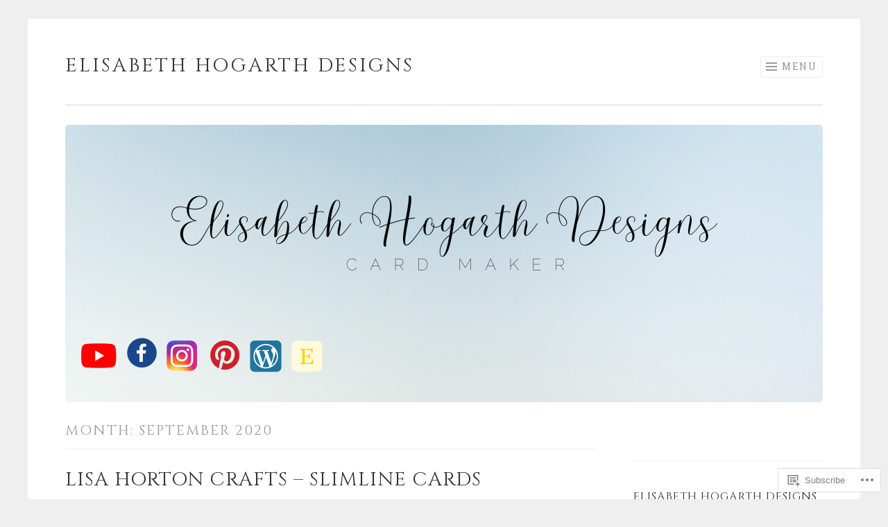

--- FILE ---
content_type: text/html; charset=UTF-8
request_url: https://elisabethhogarth.wordpress.com/2020/09/
body_size: 29320
content:
<!DOCTYPE html>
<html lang="en">
<head>
<meta charset="UTF-8">
<meta name="viewport" content="width=device-width, initial-scale=1">
<link rel="profile" href="http://gmpg.org/xfn/11">
<link rel="pingback" href="https://elisabethhogarth.wordpress.com/xmlrpc.php">

<title>September 2020 &#8211; Elisabeth Hogarth Designs</title>
<script type="text/javascript">
  WebFontConfig = {"google":{"families":["Cinzel:r:latin,latin-ext","Gentium+Book+Basic:r,i,b,bi:latin,latin-ext"]},"api_url":"https:\/\/fonts-api.wp.com\/css"};
  (function() {
    var wf = document.createElement('script');
    wf.src = '/wp-content/plugins/custom-fonts/js/webfont.js';
    wf.type = 'text/javascript';
    wf.async = 'true';
    var s = document.getElementsByTagName('script')[0];
    s.parentNode.insertBefore(wf, s);
	})();
</script><style id="jetpack-custom-fonts-css">.wf-active body{font-family:"Gentium Book Basic",serif}.wf-active button, .wf-active input[type="button"], .wf-active input[type="reset"], .wf-active input[type="submit"]{font-family:"Gentium Book Basic",serif}.wf-active h1, .wf-active h2, .wf-active h3, .wf-active h4, .wf-active h5, .wf-active h6{font-family:"Cinzel",serif;font-style:normal;font-weight:400}.wf-active h1{font-weight:400;font-style:normal}.wf-active h2{font-weight:400;font-style:normal}.wf-active h3{font-weight:400;font-style:normal}.wf-active h4{font-weight:400;font-style:normal}.wf-active h5{font-weight:400;font-style:normal}.wf-active h6{font-weight:400;font-style:normal}.wf-active .site-title{font-style:normal;font-weight:400}.wf-active .entry-title, .wf-active .portfolio-entry-title{font-style:normal;font-weight:400}.wf-active .page-title{font-style:normal;font-weight:400}.wf-active .page-template-portfolio-page-php .portfolio-entry-title, .wf-active .page-template-portfolio-page-php .entry-title, .wf-active .project-navigation-wrapper .portfolio-entry-title, .wf-active .project-navigation-wrapper .entry-title, .wf-active .page-template-portfolio-template-php .portfolio-entry-title, .wf-active .page-template-portfolio-template-php .entry-title, .wf-active body[class*="jetpack-portfolio"].archive .portfolio-entry-title, .wf-active body[class*="jetpack-portfolio"].archive .entry-title{font-style:normal;font-weight:400}.wf-active .format-link .entry-title a:after{font-style:normal;font-weight:400}.wf-active .comment-reply-title, .wf-active .comments-title{font-style:normal;font-weight:400}.wf-active .widget-title{font-weight:400;font-style:normal}.wf-active .flexslider .entry-title{font-style:normal;font-weight:400}</style>
<meta name='robots' content='max-image-preview:large' />
<link rel='dns-prefetch' href='//s0.wp.com' />
<link rel='dns-prefetch' href='//fonts-api.wp.com' />
<link rel="alternate" type="application/rss+xml" title="Elisabeth Hogarth Designs &raquo; Feed" href="https://elisabethhogarth.wordpress.com/feed/" />
<link rel="alternate" type="application/rss+xml" title="Elisabeth Hogarth Designs &raquo; Comments Feed" href="https://elisabethhogarth.wordpress.com/comments/feed/" />
	<script type="text/javascript">
		/* <![CDATA[ */
		function addLoadEvent(func) {
			var oldonload = window.onload;
			if (typeof window.onload != 'function') {
				window.onload = func;
			} else {
				window.onload = function () {
					oldonload();
					func();
				}
			}
		}
		/* ]]> */
	</script>
	<style id='wp-emoji-styles-inline-css'>

	img.wp-smiley, img.emoji {
		display: inline !important;
		border: none !important;
		box-shadow: none !important;
		height: 1em !important;
		width: 1em !important;
		margin: 0 0.07em !important;
		vertical-align: -0.1em !important;
		background: none !important;
		padding: 0 !important;
	}
/*# sourceURL=wp-emoji-styles-inline-css */
</style>
<link crossorigin='anonymous' rel='stylesheet' id='all-css-2-1' href='/wp-content/plugins/gutenberg-core/v22.2.0/build/styles/block-library/style.css?m=1764855221i&cssminify=yes' type='text/css' media='all' />
<style id='wp-block-library-inline-css'>
.has-text-align-justify {
	text-align:justify;
}
.has-text-align-justify{text-align:justify;}

/*# sourceURL=wp-block-library-inline-css */
</style><style id='wp-block-embed-inline-css'>
.wp-block-embed.alignleft,.wp-block-embed.alignright,.wp-block[data-align=left]>[data-type="core/embed"],.wp-block[data-align=right]>[data-type="core/embed"]{max-width:360px;width:100%}.wp-block-embed.alignleft .wp-block-embed__wrapper,.wp-block-embed.alignright .wp-block-embed__wrapper,.wp-block[data-align=left]>[data-type="core/embed"] .wp-block-embed__wrapper,.wp-block[data-align=right]>[data-type="core/embed"] .wp-block-embed__wrapper{min-width:280px}.wp-block-cover .wp-block-embed{min-height:240px;min-width:320px}.wp-block-group.is-layout-flex .wp-block-embed{flex:1 1 0%;min-width:0}.wp-block-embed{overflow-wrap:break-word}.wp-block-embed :where(figcaption){margin-bottom:1em;margin-top:.5em}.wp-block-embed iframe{max-width:100%}.wp-block-embed__wrapper{position:relative}.wp-embed-responsive .wp-has-aspect-ratio .wp-block-embed__wrapper:before{content:"";display:block;padding-top:50%}.wp-embed-responsive .wp-has-aspect-ratio iframe{bottom:0;height:100%;left:0;position:absolute;right:0;top:0;width:100%}.wp-embed-responsive .wp-embed-aspect-21-9 .wp-block-embed__wrapper:before{padding-top:42.85%}.wp-embed-responsive .wp-embed-aspect-18-9 .wp-block-embed__wrapper:before{padding-top:50%}.wp-embed-responsive .wp-embed-aspect-16-9 .wp-block-embed__wrapper:before{padding-top:56.25%}.wp-embed-responsive .wp-embed-aspect-4-3 .wp-block-embed__wrapper:before{padding-top:75%}.wp-embed-responsive .wp-embed-aspect-1-1 .wp-block-embed__wrapper:before{padding-top:100%}.wp-embed-responsive .wp-embed-aspect-9-16 .wp-block-embed__wrapper:before{padding-top:177.77%}.wp-embed-responsive .wp-embed-aspect-1-2 .wp-block-embed__wrapper:before{padding-top:200%}
/*# sourceURL=/wp-content/plugins/gutenberg-core/v22.2.0/build/styles/block-library/embed/style.css */
</style>
<style id='wp-block-paragraph-inline-css'>
.is-small-text{font-size:.875em}.is-regular-text{font-size:1em}.is-large-text{font-size:2.25em}.is-larger-text{font-size:3em}.has-drop-cap:not(:focus):first-letter{float:left;font-size:8.4em;font-style:normal;font-weight:100;line-height:.68;margin:.05em .1em 0 0;text-transform:uppercase}body.rtl .has-drop-cap:not(:focus):first-letter{float:none;margin-left:.1em}p.has-drop-cap.has-background{overflow:hidden}:root :where(p.has-background){padding:1.25em 2.375em}:where(p.has-text-color:not(.has-link-color)) a{color:inherit}p.has-text-align-left[style*="writing-mode:vertical-lr"],p.has-text-align-right[style*="writing-mode:vertical-rl"]{rotate:180deg}
/*# sourceURL=/wp-content/plugins/gutenberg-core/v22.2.0/build/styles/block-library/paragraph/style.css */
</style>
<link crossorigin='anonymous' rel='stylesheet' id='all-css-4-2' href='/_static/??-eJzTLy/QzcxLzilNSS3WzyrWz01NyUxMzUnNTc0rQeEU5CRWphbp5qSmJyZX6uVm5uklFxfr6OPTDpRD5sM02efaGpoZmFkYGRuZGmQBAHPvL0Y=&cssminify=yes' type='text/css' media='all' />
<style id='wp-block-image-inline-css'>
.wp-block-image>a,.wp-block-image>figure>a{display:inline-block}.wp-block-image img{box-sizing:border-box;height:auto;max-width:100%;vertical-align:bottom}@media not (prefers-reduced-motion){.wp-block-image img.hide{visibility:hidden}.wp-block-image img.show{animation:show-content-image .4s}}.wp-block-image[style*=border-radius] img,.wp-block-image[style*=border-radius]>a{border-radius:inherit}.wp-block-image.has-custom-border img{box-sizing:border-box}.wp-block-image.aligncenter{text-align:center}.wp-block-image.alignfull>a,.wp-block-image.alignwide>a{width:100%}.wp-block-image.alignfull img,.wp-block-image.alignwide img{height:auto;width:100%}.wp-block-image .aligncenter,.wp-block-image .alignleft,.wp-block-image .alignright,.wp-block-image.aligncenter,.wp-block-image.alignleft,.wp-block-image.alignright{display:table}.wp-block-image .aligncenter>figcaption,.wp-block-image .alignleft>figcaption,.wp-block-image .alignright>figcaption,.wp-block-image.aligncenter>figcaption,.wp-block-image.alignleft>figcaption,.wp-block-image.alignright>figcaption{caption-side:bottom;display:table-caption}.wp-block-image .alignleft{float:left;margin:.5em 1em .5em 0}.wp-block-image .alignright{float:right;margin:.5em 0 .5em 1em}.wp-block-image .aligncenter{margin-left:auto;margin-right:auto}.wp-block-image :where(figcaption){margin-bottom:1em;margin-top:.5em}.wp-block-image.is-style-circle-mask img{border-radius:9999px}@supports ((-webkit-mask-image:none) or (mask-image:none)) or (-webkit-mask-image:none){.wp-block-image.is-style-circle-mask img{border-radius:0;-webkit-mask-image:url('data:image/svg+xml;utf8,<svg viewBox="0 0 100 100" xmlns="http://www.w3.org/2000/svg"><circle cx="50" cy="50" r="50"/></svg>');mask-image:url('data:image/svg+xml;utf8,<svg viewBox="0 0 100 100" xmlns="http://www.w3.org/2000/svg"><circle cx="50" cy="50" r="50"/></svg>');mask-mode:alpha;-webkit-mask-position:center;mask-position:center;-webkit-mask-repeat:no-repeat;mask-repeat:no-repeat;-webkit-mask-size:contain;mask-size:contain}}:root :where(.wp-block-image.is-style-rounded img,.wp-block-image .is-style-rounded img){border-radius:9999px}.wp-block-image figure{margin:0}.wp-lightbox-container{display:flex;flex-direction:column;position:relative}.wp-lightbox-container img{cursor:zoom-in}.wp-lightbox-container img:hover+button{opacity:1}.wp-lightbox-container button{align-items:center;backdrop-filter:blur(16px) saturate(180%);background-color:#5a5a5a40;border:none;border-radius:4px;cursor:zoom-in;display:flex;height:20px;justify-content:center;opacity:0;padding:0;position:absolute;right:16px;text-align:center;top:16px;width:20px;z-index:100}@media not (prefers-reduced-motion){.wp-lightbox-container button{transition:opacity .2s ease}}.wp-lightbox-container button:focus-visible{outline:3px auto #5a5a5a40;outline:3px auto -webkit-focus-ring-color;outline-offset:3px}.wp-lightbox-container button:hover{cursor:pointer;opacity:1}.wp-lightbox-container button:focus{opacity:1}.wp-lightbox-container button:focus,.wp-lightbox-container button:hover,.wp-lightbox-container button:not(:hover):not(:active):not(.has-background){background-color:#5a5a5a40;border:none}.wp-lightbox-overlay{box-sizing:border-box;cursor:zoom-out;height:100vh;left:0;overflow:hidden;position:fixed;top:0;visibility:hidden;width:100%;z-index:100000}.wp-lightbox-overlay .close-button{align-items:center;cursor:pointer;display:flex;justify-content:center;min-height:40px;min-width:40px;padding:0;position:absolute;right:calc(env(safe-area-inset-right) + 16px);top:calc(env(safe-area-inset-top) + 16px);z-index:5000000}.wp-lightbox-overlay .close-button:focus,.wp-lightbox-overlay .close-button:hover,.wp-lightbox-overlay .close-button:not(:hover):not(:active):not(.has-background){background:none;border:none}.wp-lightbox-overlay .lightbox-image-container{height:var(--wp--lightbox-container-height);left:50%;overflow:hidden;position:absolute;top:50%;transform:translate(-50%,-50%);transform-origin:top left;width:var(--wp--lightbox-container-width);z-index:9999999999}.wp-lightbox-overlay .wp-block-image{align-items:center;box-sizing:border-box;display:flex;height:100%;justify-content:center;margin:0;position:relative;transform-origin:0 0;width:100%;z-index:3000000}.wp-lightbox-overlay .wp-block-image img{height:var(--wp--lightbox-image-height);min-height:var(--wp--lightbox-image-height);min-width:var(--wp--lightbox-image-width);width:var(--wp--lightbox-image-width)}.wp-lightbox-overlay .wp-block-image figcaption{display:none}.wp-lightbox-overlay button{background:none;border:none}.wp-lightbox-overlay .scrim{background-color:#fff;height:100%;opacity:.9;position:absolute;width:100%;z-index:2000000}.wp-lightbox-overlay.active{visibility:visible}@media not (prefers-reduced-motion){.wp-lightbox-overlay.active{animation:turn-on-visibility .25s both}.wp-lightbox-overlay.active img{animation:turn-on-visibility .35s both}.wp-lightbox-overlay.show-closing-animation:not(.active){animation:turn-off-visibility .35s both}.wp-lightbox-overlay.show-closing-animation:not(.active) img{animation:turn-off-visibility .25s both}.wp-lightbox-overlay.zoom.active{animation:none;opacity:1;visibility:visible}.wp-lightbox-overlay.zoom.active .lightbox-image-container{animation:lightbox-zoom-in .4s}.wp-lightbox-overlay.zoom.active .lightbox-image-container img{animation:none}.wp-lightbox-overlay.zoom.active .scrim{animation:turn-on-visibility .4s forwards}.wp-lightbox-overlay.zoom.show-closing-animation:not(.active){animation:none}.wp-lightbox-overlay.zoom.show-closing-animation:not(.active) .lightbox-image-container{animation:lightbox-zoom-out .4s}.wp-lightbox-overlay.zoom.show-closing-animation:not(.active) .lightbox-image-container img{animation:none}.wp-lightbox-overlay.zoom.show-closing-animation:not(.active) .scrim{animation:turn-off-visibility .4s forwards}}@keyframes show-content-image{0%{visibility:hidden}99%{visibility:hidden}to{visibility:visible}}@keyframes turn-on-visibility{0%{opacity:0}to{opacity:1}}@keyframes turn-off-visibility{0%{opacity:1;visibility:visible}99%{opacity:0;visibility:visible}to{opacity:0;visibility:hidden}}@keyframes lightbox-zoom-in{0%{transform:translate(calc((-100vw + var(--wp--lightbox-scrollbar-width))/2 + var(--wp--lightbox-initial-left-position)),calc(-50vh + var(--wp--lightbox-initial-top-position))) scale(var(--wp--lightbox-scale))}to{transform:translate(-50%,-50%) scale(1)}}@keyframes lightbox-zoom-out{0%{transform:translate(-50%,-50%) scale(1);visibility:visible}99%{visibility:visible}to{transform:translate(calc((-100vw + var(--wp--lightbox-scrollbar-width))/2 + var(--wp--lightbox-initial-left-position)),calc(-50vh + var(--wp--lightbox-initial-top-position))) scale(var(--wp--lightbox-scale));visibility:hidden}}
/*# sourceURL=/wp-content/plugins/gutenberg-core/v22.2.0/build/styles/block-library/image/style.css */
</style>
<style id='wp-block-media-text-inline-css'>
.wp-block-media-text{box-sizing:border-box;direction:ltr;display:grid;grid-template-columns:50% 1fr;grid-template-rows:auto}.wp-block-media-text.has-media-on-the-right{grid-template-columns:1fr 50%}.wp-block-media-text.is-vertically-aligned-top>.wp-block-media-text__content,.wp-block-media-text.is-vertically-aligned-top>.wp-block-media-text__media{align-self:start}.wp-block-media-text.is-vertically-aligned-center>.wp-block-media-text__content,.wp-block-media-text.is-vertically-aligned-center>.wp-block-media-text__media,.wp-block-media-text>.wp-block-media-text__content,.wp-block-media-text>.wp-block-media-text__media{align-self:center}.wp-block-media-text.is-vertically-aligned-bottom>.wp-block-media-text__content,.wp-block-media-text.is-vertically-aligned-bottom>.wp-block-media-text__media{align-self:end}.wp-block-media-text>.wp-block-media-text__media{grid-column:1;grid-row:1;margin:0}.wp-block-media-text>.wp-block-media-text__content{direction:ltr;grid-column:2;grid-row:1;padding:0 8%;word-break:break-word}.wp-block-media-text.has-media-on-the-right>.wp-block-media-text__media{grid-column:2;grid-row:1}.wp-block-media-text.has-media-on-the-right>.wp-block-media-text__content{grid-column:1;grid-row:1}.wp-block-media-text__media a{display:block}.wp-block-media-text__media img,.wp-block-media-text__media video{height:auto;max-width:unset;vertical-align:middle;width:100%}.wp-block-media-text.is-image-fill>.wp-block-media-text__media{background-size:cover;height:100%;min-height:250px}.wp-block-media-text.is-image-fill>.wp-block-media-text__media>a{display:block;height:100%}.wp-block-media-text.is-image-fill>.wp-block-media-text__media img{clip:rect(0,0,0,0);border:0;height:1px;margin:-1px;overflow:hidden;padding:0;position:absolute;width:1px}.wp-block-media-text.is-image-fill-element>.wp-block-media-text__media{height:100%;min-height:250px}.wp-block-media-text.is-image-fill-element>.wp-block-media-text__media>a{display:block;height:100%}.wp-block-media-text.is-image-fill-element>.wp-block-media-text__media img{height:100%;object-fit:cover;width:100%}@media (max-width:600px){.wp-block-media-text.is-stacked-on-mobile{grid-template-columns:100%!important}.wp-block-media-text.is-stacked-on-mobile>.wp-block-media-text__media{grid-column:1;grid-row:1}.wp-block-media-text.is-stacked-on-mobile>.wp-block-media-text__content{grid-column:1;grid-row:2}}
/*# sourceURL=/wp-content/plugins/gutenberg-core/v22.2.0/build/styles/block-library/media-text/style.css */
</style>
<style id='global-styles-inline-css'>
:root{--wp--preset--aspect-ratio--square: 1;--wp--preset--aspect-ratio--4-3: 4/3;--wp--preset--aspect-ratio--3-4: 3/4;--wp--preset--aspect-ratio--3-2: 3/2;--wp--preset--aspect-ratio--2-3: 2/3;--wp--preset--aspect-ratio--16-9: 16/9;--wp--preset--aspect-ratio--9-16: 9/16;--wp--preset--color--black: #000000;--wp--preset--color--cyan-bluish-gray: #abb8c3;--wp--preset--color--white: #fff;--wp--preset--color--pale-pink: #f78da7;--wp--preset--color--vivid-red: #cf2e2e;--wp--preset--color--luminous-vivid-orange: #ff6900;--wp--preset--color--luminous-vivid-amber: #fcb900;--wp--preset--color--light-green-cyan: #7bdcb5;--wp--preset--color--vivid-green-cyan: #00d084;--wp--preset--color--pale-cyan-blue: #8ed1fc;--wp--preset--color--vivid-cyan-blue: #0693e3;--wp--preset--color--vivid-purple: #9b51e0;--wp--preset--color--orange: #f68060;--wp--preset--color--dark-gray: #333;--wp--preset--color--medium-gray: #999;--wp--preset--color--light-gray: #eee;--wp--preset--gradient--vivid-cyan-blue-to-vivid-purple: linear-gradient(135deg,rgb(6,147,227) 0%,rgb(155,81,224) 100%);--wp--preset--gradient--light-green-cyan-to-vivid-green-cyan: linear-gradient(135deg,rgb(122,220,180) 0%,rgb(0,208,130) 100%);--wp--preset--gradient--luminous-vivid-amber-to-luminous-vivid-orange: linear-gradient(135deg,rgb(252,185,0) 0%,rgb(255,105,0) 100%);--wp--preset--gradient--luminous-vivid-orange-to-vivid-red: linear-gradient(135deg,rgb(255,105,0) 0%,rgb(207,46,46) 100%);--wp--preset--gradient--very-light-gray-to-cyan-bluish-gray: linear-gradient(135deg,rgb(238,238,238) 0%,rgb(169,184,195) 100%);--wp--preset--gradient--cool-to-warm-spectrum: linear-gradient(135deg,rgb(74,234,220) 0%,rgb(151,120,209) 20%,rgb(207,42,186) 40%,rgb(238,44,130) 60%,rgb(251,105,98) 80%,rgb(254,248,76) 100%);--wp--preset--gradient--blush-light-purple: linear-gradient(135deg,rgb(255,206,236) 0%,rgb(152,150,240) 100%);--wp--preset--gradient--blush-bordeaux: linear-gradient(135deg,rgb(254,205,165) 0%,rgb(254,45,45) 50%,rgb(107,0,62) 100%);--wp--preset--gradient--luminous-dusk: linear-gradient(135deg,rgb(255,203,112) 0%,rgb(199,81,192) 50%,rgb(65,88,208) 100%);--wp--preset--gradient--pale-ocean: linear-gradient(135deg,rgb(255,245,203) 0%,rgb(182,227,212) 50%,rgb(51,167,181) 100%);--wp--preset--gradient--electric-grass: linear-gradient(135deg,rgb(202,248,128) 0%,rgb(113,206,126) 100%);--wp--preset--gradient--midnight: linear-gradient(135deg,rgb(2,3,129) 0%,rgb(40,116,252) 100%);--wp--preset--font-size--small: 13px;--wp--preset--font-size--medium: 20px;--wp--preset--font-size--large: 36px;--wp--preset--font-size--x-large: 42px;--wp--preset--font-family--albert-sans: 'Albert Sans', sans-serif;--wp--preset--font-family--alegreya: Alegreya, serif;--wp--preset--font-family--arvo: Arvo, serif;--wp--preset--font-family--bodoni-moda: 'Bodoni Moda', serif;--wp--preset--font-family--bricolage-grotesque: 'Bricolage Grotesque', sans-serif;--wp--preset--font-family--cabin: Cabin, sans-serif;--wp--preset--font-family--chivo: Chivo, sans-serif;--wp--preset--font-family--commissioner: Commissioner, sans-serif;--wp--preset--font-family--cormorant: Cormorant, serif;--wp--preset--font-family--courier-prime: 'Courier Prime', monospace;--wp--preset--font-family--crimson-pro: 'Crimson Pro', serif;--wp--preset--font-family--dm-mono: 'DM Mono', monospace;--wp--preset--font-family--dm-sans: 'DM Sans', sans-serif;--wp--preset--font-family--dm-serif-display: 'DM Serif Display', serif;--wp--preset--font-family--domine: Domine, serif;--wp--preset--font-family--eb-garamond: 'EB Garamond', serif;--wp--preset--font-family--epilogue: Epilogue, sans-serif;--wp--preset--font-family--fahkwang: Fahkwang, sans-serif;--wp--preset--font-family--figtree: Figtree, sans-serif;--wp--preset--font-family--fira-sans: 'Fira Sans', sans-serif;--wp--preset--font-family--fjalla-one: 'Fjalla One', sans-serif;--wp--preset--font-family--fraunces: Fraunces, serif;--wp--preset--font-family--gabarito: Gabarito, system-ui;--wp--preset--font-family--ibm-plex-mono: 'IBM Plex Mono', monospace;--wp--preset--font-family--ibm-plex-sans: 'IBM Plex Sans', sans-serif;--wp--preset--font-family--ibarra-real-nova: 'Ibarra Real Nova', serif;--wp--preset--font-family--instrument-serif: 'Instrument Serif', serif;--wp--preset--font-family--inter: Inter, sans-serif;--wp--preset--font-family--josefin-sans: 'Josefin Sans', sans-serif;--wp--preset--font-family--jost: Jost, sans-serif;--wp--preset--font-family--libre-baskerville: 'Libre Baskerville', serif;--wp--preset--font-family--libre-franklin: 'Libre Franklin', sans-serif;--wp--preset--font-family--literata: Literata, serif;--wp--preset--font-family--lora: Lora, serif;--wp--preset--font-family--merriweather: Merriweather, serif;--wp--preset--font-family--montserrat: Montserrat, sans-serif;--wp--preset--font-family--newsreader: Newsreader, serif;--wp--preset--font-family--noto-sans-mono: 'Noto Sans Mono', sans-serif;--wp--preset--font-family--nunito: Nunito, sans-serif;--wp--preset--font-family--open-sans: 'Open Sans', sans-serif;--wp--preset--font-family--overpass: Overpass, sans-serif;--wp--preset--font-family--pt-serif: 'PT Serif', serif;--wp--preset--font-family--petrona: Petrona, serif;--wp--preset--font-family--piazzolla: Piazzolla, serif;--wp--preset--font-family--playfair-display: 'Playfair Display', serif;--wp--preset--font-family--plus-jakarta-sans: 'Plus Jakarta Sans', sans-serif;--wp--preset--font-family--poppins: Poppins, sans-serif;--wp--preset--font-family--raleway: Raleway, sans-serif;--wp--preset--font-family--roboto: Roboto, sans-serif;--wp--preset--font-family--roboto-slab: 'Roboto Slab', serif;--wp--preset--font-family--rubik: Rubik, sans-serif;--wp--preset--font-family--rufina: Rufina, serif;--wp--preset--font-family--sora: Sora, sans-serif;--wp--preset--font-family--source-sans-3: 'Source Sans 3', sans-serif;--wp--preset--font-family--source-serif-4: 'Source Serif 4', serif;--wp--preset--font-family--space-mono: 'Space Mono', monospace;--wp--preset--font-family--syne: Syne, sans-serif;--wp--preset--font-family--texturina: Texturina, serif;--wp--preset--font-family--urbanist: Urbanist, sans-serif;--wp--preset--font-family--work-sans: 'Work Sans', sans-serif;--wp--preset--spacing--20: 0.44rem;--wp--preset--spacing--30: 0.67rem;--wp--preset--spacing--40: 1rem;--wp--preset--spacing--50: 1.5rem;--wp--preset--spacing--60: 2.25rem;--wp--preset--spacing--70: 3.38rem;--wp--preset--spacing--80: 5.06rem;--wp--preset--shadow--natural: 6px 6px 9px rgba(0, 0, 0, 0.2);--wp--preset--shadow--deep: 12px 12px 50px rgba(0, 0, 0, 0.4);--wp--preset--shadow--sharp: 6px 6px 0px rgba(0, 0, 0, 0.2);--wp--preset--shadow--outlined: 6px 6px 0px -3px rgb(255, 255, 255), 6px 6px rgb(0, 0, 0);--wp--preset--shadow--crisp: 6px 6px 0px rgb(0, 0, 0);}:where(.is-layout-flex){gap: 0.5em;}:where(.is-layout-grid){gap: 0.5em;}body .is-layout-flex{display: flex;}.is-layout-flex{flex-wrap: wrap;align-items: center;}.is-layout-flex > :is(*, div){margin: 0;}body .is-layout-grid{display: grid;}.is-layout-grid > :is(*, div){margin: 0;}:where(.wp-block-columns.is-layout-flex){gap: 2em;}:where(.wp-block-columns.is-layout-grid){gap: 2em;}:where(.wp-block-post-template.is-layout-flex){gap: 1.25em;}:where(.wp-block-post-template.is-layout-grid){gap: 1.25em;}.has-black-color{color: var(--wp--preset--color--black) !important;}.has-cyan-bluish-gray-color{color: var(--wp--preset--color--cyan-bluish-gray) !important;}.has-white-color{color: var(--wp--preset--color--white) !important;}.has-pale-pink-color{color: var(--wp--preset--color--pale-pink) !important;}.has-vivid-red-color{color: var(--wp--preset--color--vivid-red) !important;}.has-luminous-vivid-orange-color{color: var(--wp--preset--color--luminous-vivid-orange) !important;}.has-luminous-vivid-amber-color{color: var(--wp--preset--color--luminous-vivid-amber) !important;}.has-light-green-cyan-color{color: var(--wp--preset--color--light-green-cyan) !important;}.has-vivid-green-cyan-color{color: var(--wp--preset--color--vivid-green-cyan) !important;}.has-pale-cyan-blue-color{color: var(--wp--preset--color--pale-cyan-blue) !important;}.has-vivid-cyan-blue-color{color: var(--wp--preset--color--vivid-cyan-blue) !important;}.has-vivid-purple-color{color: var(--wp--preset--color--vivid-purple) !important;}.has-black-background-color{background-color: var(--wp--preset--color--black) !important;}.has-cyan-bluish-gray-background-color{background-color: var(--wp--preset--color--cyan-bluish-gray) !important;}.has-white-background-color{background-color: var(--wp--preset--color--white) !important;}.has-pale-pink-background-color{background-color: var(--wp--preset--color--pale-pink) !important;}.has-vivid-red-background-color{background-color: var(--wp--preset--color--vivid-red) !important;}.has-luminous-vivid-orange-background-color{background-color: var(--wp--preset--color--luminous-vivid-orange) !important;}.has-luminous-vivid-amber-background-color{background-color: var(--wp--preset--color--luminous-vivid-amber) !important;}.has-light-green-cyan-background-color{background-color: var(--wp--preset--color--light-green-cyan) !important;}.has-vivid-green-cyan-background-color{background-color: var(--wp--preset--color--vivid-green-cyan) !important;}.has-pale-cyan-blue-background-color{background-color: var(--wp--preset--color--pale-cyan-blue) !important;}.has-vivid-cyan-blue-background-color{background-color: var(--wp--preset--color--vivid-cyan-blue) !important;}.has-vivid-purple-background-color{background-color: var(--wp--preset--color--vivid-purple) !important;}.has-black-border-color{border-color: var(--wp--preset--color--black) !important;}.has-cyan-bluish-gray-border-color{border-color: var(--wp--preset--color--cyan-bluish-gray) !important;}.has-white-border-color{border-color: var(--wp--preset--color--white) !important;}.has-pale-pink-border-color{border-color: var(--wp--preset--color--pale-pink) !important;}.has-vivid-red-border-color{border-color: var(--wp--preset--color--vivid-red) !important;}.has-luminous-vivid-orange-border-color{border-color: var(--wp--preset--color--luminous-vivid-orange) !important;}.has-luminous-vivid-amber-border-color{border-color: var(--wp--preset--color--luminous-vivid-amber) !important;}.has-light-green-cyan-border-color{border-color: var(--wp--preset--color--light-green-cyan) !important;}.has-vivid-green-cyan-border-color{border-color: var(--wp--preset--color--vivid-green-cyan) !important;}.has-pale-cyan-blue-border-color{border-color: var(--wp--preset--color--pale-cyan-blue) !important;}.has-vivid-cyan-blue-border-color{border-color: var(--wp--preset--color--vivid-cyan-blue) !important;}.has-vivid-purple-border-color{border-color: var(--wp--preset--color--vivid-purple) !important;}.has-vivid-cyan-blue-to-vivid-purple-gradient-background{background: var(--wp--preset--gradient--vivid-cyan-blue-to-vivid-purple) !important;}.has-light-green-cyan-to-vivid-green-cyan-gradient-background{background: var(--wp--preset--gradient--light-green-cyan-to-vivid-green-cyan) !important;}.has-luminous-vivid-amber-to-luminous-vivid-orange-gradient-background{background: var(--wp--preset--gradient--luminous-vivid-amber-to-luminous-vivid-orange) !important;}.has-luminous-vivid-orange-to-vivid-red-gradient-background{background: var(--wp--preset--gradient--luminous-vivid-orange-to-vivid-red) !important;}.has-very-light-gray-to-cyan-bluish-gray-gradient-background{background: var(--wp--preset--gradient--very-light-gray-to-cyan-bluish-gray) !important;}.has-cool-to-warm-spectrum-gradient-background{background: var(--wp--preset--gradient--cool-to-warm-spectrum) !important;}.has-blush-light-purple-gradient-background{background: var(--wp--preset--gradient--blush-light-purple) !important;}.has-blush-bordeaux-gradient-background{background: var(--wp--preset--gradient--blush-bordeaux) !important;}.has-luminous-dusk-gradient-background{background: var(--wp--preset--gradient--luminous-dusk) !important;}.has-pale-ocean-gradient-background{background: var(--wp--preset--gradient--pale-ocean) !important;}.has-electric-grass-gradient-background{background: var(--wp--preset--gradient--electric-grass) !important;}.has-midnight-gradient-background{background: var(--wp--preset--gradient--midnight) !important;}.has-small-font-size{font-size: var(--wp--preset--font-size--small) !important;}.has-medium-font-size{font-size: var(--wp--preset--font-size--medium) !important;}.has-large-font-size{font-size: var(--wp--preset--font-size--large) !important;}.has-x-large-font-size{font-size: var(--wp--preset--font-size--x-large) !important;}.has-albert-sans-font-family{font-family: var(--wp--preset--font-family--albert-sans) !important;}.has-alegreya-font-family{font-family: var(--wp--preset--font-family--alegreya) !important;}.has-arvo-font-family{font-family: var(--wp--preset--font-family--arvo) !important;}.has-bodoni-moda-font-family{font-family: var(--wp--preset--font-family--bodoni-moda) !important;}.has-bricolage-grotesque-font-family{font-family: var(--wp--preset--font-family--bricolage-grotesque) !important;}.has-cabin-font-family{font-family: var(--wp--preset--font-family--cabin) !important;}.has-chivo-font-family{font-family: var(--wp--preset--font-family--chivo) !important;}.has-commissioner-font-family{font-family: var(--wp--preset--font-family--commissioner) !important;}.has-cormorant-font-family{font-family: var(--wp--preset--font-family--cormorant) !important;}.has-courier-prime-font-family{font-family: var(--wp--preset--font-family--courier-prime) !important;}.has-crimson-pro-font-family{font-family: var(--wp--preset--font-family--crimson-pro) !important;}.has-dm-mono-font-family{font-family: var(--wp--preset--font-family--dm-mono) !important;}.has-dm-sans-font-family{font-family: var(--wp--preset--font-family--dm-sans) !important;}.has-dm-serif-display-font-family{font-family: var(--wp--preset--font-family--dm-serif-display) !important;}.has-domine-font-family{font-family: var(--wp--preset--font-family--domine) !important;}.has-eb-garamond-font-family{font-family: var(--wp--preset--font-family--eb-garamond) !important;}.has-epilogue-font-family{font-family: var(--wp--preset--font-family--epilogue) !important;}.has-fahkwang-font-family{font-family: var(--wp--preset--font-family--fahkwang) !important;}.has-figtree-font-family{font-family: var(--wp--preset--font-family--figtree) !important;}.has-fira-sans-font-family{font-family: var(--wp--preset--font-family--fira-sans) !important;}.has-fjalla-one-font-family{font-family: var(--wp--preset--font-family--fjalla-one) !important;}.has-fraunces-font-family{font-family: var(--wp--preset--font-family--fraunces) !important;}.has-gabarito-font-family{font-family: var(--wp--preset--font-family--gabarito) !important;}.has-ibm-plex-mono-font-family{font-family: var(--wp--preset--font-family--ibm-plex-mono) !important;}.has-ibm-plex-sans-font-family{font-family: var(--wp--preset--font-family--ibm-plex-sans) !important;}.has-ibarra-real-nova-font-family{font-family: var(--wp--preset--font-family--ibarra-real-nova) !important;}.has-instrument-serif-font-family{font-family: var(--wp--preset--font-family--instrument-serif) !important;}.has-inter-font-family{font-family: var(--wp--preset--font-family--inter) !important;}.has-josefin-sans-font-family{font-family: var(--wp--preset--font-family--josefin-sans) !important;}.has-jost-font-family{font-family: var(--wp--preset--font-family--jost) !important;}.has-libre-baskerville-font-family{font-family: var(--wp--preset--font-family--libre-baskerville) !important;}.has-libre-franklin-font-family{font-family: var(--wp--preset--font-family--libre-franklin) !important;}.has-literata-font-family{font-family: var(--wp--preset--font-family--literata) !important;}.has-lora-font-family{font-family: var(--wp--preset--font-family--lora) !important;}.has-merriweather-font-family{font-family: var(--wp--preset--font-family--merriweather) !important;}.has-montserrat-font-family{font-family: var(--wp--preset--font-family--montserrat) !important;}.has-newsreader-font-family{font-family: var(--wp--preset--font-family--newsreader) !important;}.has-noto-sans-mono-font-family{font-family: var(--wp--preset--font-family--noto-sans-mono) !important;}.has-nunito-font-family{font-family: var(--wp--preset--font-family--nunito) !important;}.has-open-sans-font-family{font-family: var(--wp--preset--font-family--open-sans) !important;}.has-overpass-font-family{font-family: var(--wp--preset--font-family--overpass) !important;}.has-pt-serif-font-family{font-family: var(--wp--preset--font-family--pt-serif) !important;}.has-petrona-font-family{font-family: var(--wp--preset--font-family--petrona) !important;}.has-piazzolla-font-family{font-family: var(--wp--preset--font-family--piazzolla) !important;}.has-playfair-display-font-family{font-family: var(--wp--preset--font-family--playfair-display) !important;}.has-plus-jakarta-sans-font-family{font-family: var(--wp--preset--font-family--plus-jakarta-sans) !important;}.has-poppins-font-family{font-family: var(--wp--preset--font-family--poppins) !important;}.has-raleway-font-family{font-family: var(--wp--preset--font-family--raleway) !important;}.has-roboto-font-family{font-family: var(--wp--preset--font-family--roboto) !important;}.has-roboto-slab-font-family{font-family: var(--wp--preset--font-family--roboto-slab) !important;}.has-rubik-font-family{font-family: var(--wp--preset--font-family--rubik) !important;}.has-rufina-font-family{font-family: var(--wp--preset--font-family--rufina) !important;}.has-sora-font-family{font-family: var(--wp--preset--font-family--sora) !important;}.has-source-sans-3-font-family{font-family: var(--wp--preset--font-family--source-sans-3) !important;}.has-source-serif-4-font-family{font-family: var(--wp--preset--font-family--source-serif-4) !important;}.has-space-mono-font-family{font-family: var(--wp--preset--font-family--space-mono) !important;}.has-syne-font-family{font-family: var(--wp--preset--font-family--syne) !important;}.has-texturina-font-family{font-family: var(--wp--preset--font-family--texturina) !important;}.has-urbanist-font-family{font-family: var(--wp--preset--font-family--urbanist) !important;}.has-work-sans-font-family{font-family: var(--wp--preset--font-family--work-sans) !important;}
/*# sourceURL=global-styles-inline-css */
</style>

<style id='classic-theme-styles-inline-css'>
/*! This file is auto-generated */
.wp-block-button__link{color:#fff;background-color:#32373c;border-radius:9999px;box-shadow:none;text-decoration:none;padding:calc(.667em + 2px) calc(1.333em + 2px);font-size:1.125em}.wp-block-file__button{background:#32373c;color:#fff;text-decoration:none}
/*# sourceURL=/wp-includes/css/classic-themes.min.css */
</style>
<link crossorigin='anonymous' rel='stylesheet' id='all-css-4-1' href='/_static/??-eJx9jtsKwjAQRH/IzRJbvDyI32LSxcZm26W7sfj3RoQqCL7Mw3DOMLgIxGk0Gg0ll2saFeMU8hQHxa3zB+dBE0smmOnuWuyS2kqA2iOTi6ob/BriAp+tmWrPcrEXwdSlC2Xiiv3TFqkOhCAzqUJNToXB+irqj/euUUpAHchij+utM5/8vvW7Y9O0ze0Jqg5W0w==&cssminify=yes' type='text/css' media='all' />
<link rel='stylesheet' id='sketch-lato-css' href='https://fonts-api.wp.com/css?family=Lato%3A300%2C400%2C700%2C300italic%2C400italic%2C700italic&#038;subset=latin%2Clatin-ext' media='all' />
<link crossorigin='anonymous' rel='stylesheet' id='all-css-6-1' href='/_static/??-eJxtjsEKwjAQRH/IOFRb6kX8FLHL0qZJNsHdUPx7W/AgtLcZmPcYLMVRFmMx2MSJFaUO0MBGE0gVQ8wU9LzGE/7GqboS6+hFMbOVF4VfR8pZ8PRCGFn47VdCj+NOun+wadQ+kd1SKKeNeKR703fXy63tm3b+Ar3UR58=&cssminify=yes' type='text/css' media='all' />
<style id='jetpack_facebook_likebox-inline-css'>
.widget_facebook_likebox {
	overflow: hidden;
}

/*# sourceURL=/wp-content/mu-plugins/jetpack-plugin/moon/modules/widgets/facebook-likebox/style.css */
</style>
<link crossorigin='anonymous' rel='stylesheet' id='all-css-8-1' href='/_static/??-eJzTLy/QTc7PK0nNK9HPLdUtyClNz8wr1i9KTcrJTwcy0/WTi5G5ekCujj52Temp+bo5+cmJJZn5eSgc3bScxMwikFb7XFtDE1NLExMLc0OTLACohS2q&cssminify=yes' type='text/css' media='all' />
<link crossorigin='anonymous' rel='stylesheet' id='print-css-9-1' href='/wp-content/mu-plugins/global-print/global-print.css?m=1465851035i&cssminify=yes' type='text/css' media='print' />
<style id='jetpack-global-styles-frontend-style-inline-css'>
:root { --font-headings: unset; --font-base: unset; --font-headings-default: -apple-system,BlinkMacSystemFont,"Segoe UI",Roboto,Oxygen-Sans,Ubuntu,Cantarell,"Helvetica Neue",sans-serif; --font-base-default: -apple-system,BlinkMacSystemFont,"Segoe UI",Roboto,Oxygen-Sans,Ubuntu,Cantarell,"Helvetica Neue",sans-serif;}
/*# sourceURL=jetpack-global-styles-frontend-style-inline-css */
</style>
<link crossorigin='anonymous' rel='stylesheet' id='all-css-12-1' href='/wp-content/themes/h4/global.css?m=1420737423i&cssminify=yes' type='text/css' media='all' />
<script type="text/javascript" id="wpcom-actionbar-placeholder-js-extra">
/* <![CDATA[ */
var actionbardata = {"siteID":"119940583","postID":"0","siteURL":"https://elisabethhogarth.wordpress.com","xhrURL":"https://elisabethhogarth.wordpress.com/wp-admin/admin-ajax.php","nonce":"199f90c4eb","isLoggedIn":"","statusMessage":"","subsEmailDefault":"instantly","proxyScriptUrl":"https://s0.wp.com/wp-content/js/wpcom-proxy-request.js?m=1513050504i&amp;ver=20211021","i18n":{"followedText":"New posts from this site will now appear in your \u003Ca href=\"https://wordpress.com/reader\"\u003EReader\u003C/a\u003E","foldBar":"Collapse this bar","unfoldBar":"Expand this bar","shortLinkCopied":"Shortlink copied to clipboard."}};
//# sourceURL=wpcom-actionbar-placeholder-js-extra
/* ]]> */
</script>
<script type="text/javascript" id="jetpack-mu-wpcom-settings-js-before">
/* <![CDATA[ */
var JETPACK_MU_WPCOM_SETTINGS = {"assetsUrl":"https://s0.wp.com/wp-content/mu-plugins/jetpack-mu-wpcom-plugin/moon/jetpack_vendor/automattic/jetpack-mu-wpcom/src/build/"};
//# sourceURL=jetpack-mu-wpcom-settings-js-before
/* ]]> */
</script>
<script crossorigin='anonymous' type='text/javascript'  src='/wp-content/js/rlt-proxy.js?m=1720530689i'></script>
<script type="text/javascript" id="rlt-proxy-js-after">
/* <![CDATA[ */
	rltInitialize( {"token":null,"iframeOrigins":["https:\/\/widgets.wp.com"]} );
//# sourceURL=rlt-proxy-js-after
/* ]]> */
</script>
<link rel="EditURI" type="application/rsd+xml" title="RSD" href="https://elisabethhogarth.wordpress.com/xmlrpc.php?rsd" />
<meta name="generator" content="WordPress.com" />

<!-- Jetpack Open Graph Tags -->
<meta property="og:type" content="website" />
<meta property="og:title" content="September 2020 &#8211; Elisabeth Hogarth Designs" />
<meta property="og:site_name" content="Elisabeth Hogarth Designs" />
<meta property="og:image" content="https://elisabethhogarth.wordpress.com/wp-content/uploads/2022/09/cropped-g45-couture-ladies-day-watermarked.png?w=200" />
<meta property="og:image:width" content="200" />
<meta property="og:image:height" content="200" />
<meta property="og:image:alt" content="" />
<meta property="og:locale" content="en_US" />
<meta property="fb:app_id" content="249643311490" />

<!-- End Jetpack Open Graph Tags -->
<link rel="search" type="application/opensearchdescription+xml" href="https://elisabethhogarth.wordpress.com/osd.xml" title="Elisabeth Hogarth Designs" />
<link rel="search" type="application/opensearchdescription+xml" href="https://s1.wp.com/opensearch.xml" title="WordPress.com" />
<meta name="theme-color" content="#efefef" />
<meta name="description" content="2 posts published by Elisabeth Hogarth Designs during September 2020" />
<style type="text/css" id="custom-background-css">
body.custom-background { background-color: #efefef; }
</style>
	<style type="text/css" id="custom-colors-css">.site-title a, .entry-title a, .portfolio-entry-title a { color: #333333;}
.site-title a:visited, .entry-title a:visited, .portfolio-entry-title a:visited { color: #333333;}
.entry-footer a, .entry-meta a, .portfolio-entry-meta a, .main-navigation a { color: #939393;}
.entry-footer a:visited, .entry-meta a:visited, .portfolio-entry-meta a:visited, .main-navigation a:visited { color: #939393;}
body { background-color: #efefef;}
button:hover, button:focus, button:active, input[type="button"]:hover, input[type="button"]:focus, input[type="button"]:active, input[type="reset"]:hover, input[type="reset"]:focus, input[type="reset"]:active, input[type="submit"]:hover, input[type="submit"]:focus, input[type="submit"]:active { border-color: #1bacc9;}
.toggled .menu-toggle { border-color: #1bacc9;}
.toggled .menu-toggle { color: #0F798F;}
button:hover, button:focus, button:active, input[type="button"]:hover, input[type="button"]:focus, input[type="button"]:active, input[type="reset"]:hover, input[type="reset"]:focus, input[type="reset"]:active, input[type="submit"]:hover, input[type="submit"]:focus, input[type="submit"]:active { color: #0F798F;}
.current_page_item a, .current-menu-item a { color: #0F798F;}
#infinite-handle span, .widget a, a, a:visited { color: #0F798F;}
.entry-title a:hover, .portfolio-entry-title a:hover { color: #0F798F;}
.site-footer a:hover { color: #0F798F;}
.page-template-portfolio-page-php .jetpack-portfolio:hover a, .project-navigation-wrapper .jetpack-portfolio:hover a, page-template-portfolio-template-php .jetpack-portfolio:hover a, body[class*="jetpack-portfolio"].archive .jetpack-portfolio:hover a { color: #0F798F;}
a:hover, a:focus, a:active { color: #0F798F;}
.entry-footer a:hover, .entry-meta a:hover, .portfolio-entry-meta a:hover { color: #0F798F;}
.main-navigation li:hover > a { color: #0F798F;}
</style>
<link rel="icon" href="https://elisabethhogarth.wordpress.com/wp-content/uploads/2022/09/cropped-g45-couture-ladies-day-watermarked.png?w=32" sizes="32x32" />
<link rel="icon" href="https://elisabethhogarth.wordpress.com/wp-content/uploads/2022/09/cropped-g45-couture-ladies-day-watermarked.png?w=192" sizes="192x192" />
<link rel="apple-touch-icon" href="https://elisabethhogarth.wordpress.com/wp-content/uploads/2022/09/cropped-g45-couture-ladies-day-watermarked.png?w=180" />
<meta name="msapplication-TileImage" content="https://elisabethhogarth.wordpress.com/wp-content/uploads/2022/09/cropped-g45-couture-ladies-day-watermarked.png?w=270" />
<style id='jetpack-block-tiled-gallery-inline-css'>
.wp-block-jetpack-tiled-gallery .is-style-circle .tiled-gallery__item img,.wp-block-jetpack-tiled-gallery.is-style-circle .tiled-gallery__item img{border-radius:50%}.wp-block-jetpack-tiled-gallery .is-style-circle .tiled-gallery__row,.wp-block-jetpack-tiled-gallery .is-style-square .tiled-gallery__row,.wp-block-jetpack-tiled-gallery.is-style-circle .tiled-gallery__row,.wp-block-jetpack-tiled-gallery.is-style-square .tiled-gallery__row{flex-grow:1;width:100%}.wp-block-jetpack-tiled-gallery .is-style-circle .tiled-gallery__row.columns-1 .tiled-gallery__col,.wp-block-jetpack-tiled-gallery .is-style-square .tiled-gallery__row.columns-1 .tiled-gallery__col,.wp-block-jetpack-tiled-gallery.is-style-circle .tiled-gallery__row.columns-1 .tiled-gallery__col,.wp-block-jetpack-tiled-gallery.is-style-square .tiled-gallery__row.columns-1 .tiled-gallery__col{width:100%}.wp-block-jetpack-tiled-gallery .is-style-circle .tiled-gallery__row.columns-2 .tiled-gallery__col,.wp-block-jetpack-tiled-gallery .is-style-square .tiled-gallery__row.columns-2 .tiled-gallery__col,.wp-block-jetpack-tiled-gallery.is-style-circle .tiled-gallery__row.columns-2 .tiled-gallery__col,.wp-block-jetpack-tiled-gallery.is-style-square .tiled-gallery__row.columns-2 .tiled-gallery__col{width:calc(50% - 2px)}.wp-block-jetpack-tiled-gallery .is-style-circle .tiled-gallery__row.columns-3 .tiled-gallery__col,.wp-block-jetpack-tiled-gallery .is-style-square .tiled-gallery__row.columns-3 .tiled-gallery__col,.wp-block-jetpack-tiled-gallery.is-style-circle .tiled-gallery__row.columns-3 .tiled-gallery__col,.wp-block-jetpack-tiled-gallery.is-style-square .tiled-gallery__row.columns-3 .tiled-gallery__col{width:calc(33.33333% - 2.66667px)}.wp-block-jetpack-tiled-gallery .is-style-circle .tiled-gallery__row.columns-4 .tiled-gallery__col,.wp-block-jetpack-tiled-gallery .is-style-square .tiled-gallery__row.columns-4 .tiled-gallery__col,.wp-block-jetpack-tiled-gallery.is-style-circle .tiled-gallery__row.columns-4 .tiled-gallery__col,.wp-block-jetpack-tiled-gallery.is-style-square .tiled-gallery__row.columns-4 .tiled-gallery__col{width:calc(25% - 3px)}.wp-block-jetpack-tiled-gallery .is-style-circle .tiled-gallery__row.columns-5 .tiled-gallery__col,.wp-block-jetpack-tiled-gallery .is-style-square .tiled-gallery__row.columns-5 .tiled-gallery__col,.wp-block-jetpack-tiled-gallery.is-style-circle .tiled-gallery__row.columns-5 .tiled-gallery__col,.wp-block-jetpack-tiled-gallery.is-style-square .tiled-gallery__row.columns-5 .tiled-gallery__col{width:calc(20% - 3.2px)}.wp-block-jetpack-tiled-gallery .is-style-circle .tiled-gallery__row.columns-6 .tiled-gallery__col,.wp-block-jetpack-tiled-gallery .is-style-square .tiled-gallery__row.columns-6 .tiled-gallery__col,.wp-block-jetpack-tiled-gallery.is-style-circle .tiled-gallery__row.columns-6 .tiled-gallery__col,.wp-block-jetpack-tiled-gallery.is-style-square .tiled-gallery__row.columns-6 .tiled-gallery__col{width:calc(16.66667% - 3.33333px)}.wp-block-jetpack-tiled-gallery .is-style-circle .tiled-gallery__row.columns-7 .tiled-gallery__col,.wp-block-jetpack-tiled-gallery .is-style-square .tiled-gallery__row.columns-7 .tiled-gallery__col,.wp-block-jetpack-tiled-gallery.is-style-circle .tiled-gallery__row.columns-7 .tiled-gallery__col,.wp-block-jetpack-tiled-gallery.is-style-square .tiled-gallery__row.columns-7 .tiled-gallery__col{width:calc(14.28571% - 3.42857px)}.wp-block-jetpack-tiled-gallery .is-style-circle .tiled-gallery__row.columns-8 .tiled-gallery__col,.wp-block-jetpack-tiled-gallery .is-style-square .tiled-gallery__row.columns-8 .tiled-gallery__col,.wp-block-jetpack-tiled-gallery.is-style-circle .tiled-gallery__row.columns-8 .tiled-gallery__col,.wp-block-jetpack-tiled-gallery.is-style-square .tiled-gallery__row.columns-8 .tiled-gallery__col{width:calc(12.5% - 3.5px)}.wp-block-jetpack-tiled-gallery .is-style-circle .tiled-gallery__row.columns-9 .tiled-gallery__col,.wp-block-jetpack-tiled-gallery .is-style-square .tiled-gallery__row.columns-9 .tiled-gallery__col,.wp-block-jetpack-tiled-gallery.is-style-circle .tiled-gallery__row.columns-9 .tiled-gallery__col,.wp-block-jetpack-tiled-gallery.is-style-square .tiled-gallery__row.columns-9 .tiled-gallery__col{width:calc(11.11111% - 3.55556px)}.wp-block-jetpack-tiled-gallery .is-style-circle .tiled-gallery__row.columns-10 .tiled-gallery__col,.wp-block-jetpack-tiled-gallery .is-style-square .tiled-gallery__row.columns-10 .tiled-gallery__col,.wp-block-jetpack-tiled-gallery.is-style-circle .tiled-gallery__row.columns-10 .tiled-gallery__col,.wp-block-jetpack-tiled-gallery.is-style-square .tiled-gallery__row.columns-10 .tiled-gallery__col{width:calc(10% - 3.6px)}.wp-block-jetpack-tiled-gallery .is-style-circle .tiled-gallery__row.columns-11 .tiled-gallery__col,.wp-block-jetpack-tiled-gallery .is-style-square .tiled-gallery__row.columns-11 .tiled-gallery__col,.wp-block-jetpack-tiled-gallery.is-style-circle .tiled-gallery__row.columns-11 .tiled-gallery__col,.wp-block-jetpack-tiled-gallery.is-style-square .tiled-gallery__row.columns-11 .tiled-gallery__col{width:calc(9.09091% - 3.63636px)}.wp-block-jetpack-tiled-gallery .is-style-circle .tiled-gallery__row.columns-12 .tiled-gallery__col,.wp-block-jetpack-tiled-gallery .is-style-square .tiled-gallery__row.columns-12 .tiled-gallery__col,.wp-block-jetpack-tiled-gallery.is-style-circle .tiled-gallery__row.columns-12 .tiled-gallery__col,.wp-block-jetpack-tiled-gallery.is-style-square .tiled-gallery__row.columns-12 .tiled-gallery__col{width:calc(8.33333% - 3.66667px)}.wp-block-jetpack-tiled-gallery .is-style-circle .tiled-gallery__row.columns-13 .tiled-gallery__col,.wp-block-jetpack-tiled-gallery .is-style-square .tiled-gallery__row.columns-13 .tiled-gallery__col,.wp-block-jetpack-tiled-gallery.is-style-circle .tiled-gallery__row.columns-13 .tiled-gallery__col,.wp-block-jetpack-tiled-gallery.is-style-square .tiled-gallery__row.columns-13 .tiled-gallery__col{width:calc(7.69231% - 3.69231px)}.wp-block-jetpack-tiled-gallery .is-style-circle .tiled-gallery__row.columns-14 .tiled-gallery__col,.wp-block-jetpack-tiled-gallery .is-style-square .tiled-gallery__row.columns-14 .tiled-gallery__col,.wp-block-jetpack-tiled-gallery.is-style-circle .tiled-gallery__row.columns-14 .tiled-gallery__col,.wp-block-jetpack-tiled-gallery.is-style-square .tiled-gallery__row.columns-14 .tiled-gallery__col{width:calc(7.14286% - 3.71429px)}.wp-block-jetpack-tiled-gallery .is-style-circle .tiled-gallery__row.columns-15 .tiled-gallery__col,.wp-block-jetpack-tiled-gallery .is-style-square .tiled-gallery__row.columns-15 .tiled-gallery__col,.wp-block-jetpack-tiled-gallery.is-style-circle .tiled-gallery__row.columns-15 .tiled-gallery__col,.wp-block-jetpack-tiled-gallery.is-style-square .tiled-gallery__row.columns-15 .tiled-gallery__col{width:calc(6.66667% - 3.73333px)}.wp-block-jetpack-tiled-gallery .is-style-circle .tiled-gallery__row.columns-16 .tiled-gallery__col,.wp-block-jetpack-tiled-gallery .is-style-square .tiled-gallery__row.columns-16 .tiled-gallery__col,.wp-block-jetpack-tiled-gallery.is-style-circle .tiled-gallery__row.columns-16 .tiled-gallery__col,.wp-block-jetpack-tiled-gallery.is-style-square .tiled-gallery__row.columns-16 .tiled-gallery__col{width:calc(6.25% - 3.75px)}.wp-block-jetpack-tiled-gallery .is-style-circle .tiled-gallery__row.columns-17 .tiled-gallery__col,.wp-block-jetpack-tiled-gallery .is-style-square .tiled-gallery__row.columns-17 .tiled-gallery__col,.wp-block-jetpack-tiled-gallery.is-style-circle .tiled-gallery__row.columns-17 .tiled-gallery__col,.wp-block-jetpack-tiled-gallery.is-style-square .tiled-gallery__row.columns-17 .tiled-gallery__col{width:calc(5.88235% - 3.76471px)}.wp-block-jetpack-tiled-gallery .is-style-circle .tiled-gallery__row.columns-18 .tiled-gallery__col,.wp-block-jetpack-tiled-gallery .is-style-square .tiled-gallery__row.columns-18 .tiled-gallery__col,.wp-block-jetpack-tiled-gallery.is-style-circle .tiled-gallery__row.columns-18 .tiled-gallery__col,.wp-block-jetpack-tiled-gallery.is-style-square .tiled-gallery__row.columns-18 .tiled-gallery__col{width:calc(5.55556% - 3.77778px)}.wp-block-jetpack-tiled-gallery .is-style-circle .tiled-gallery__row.columns-19 .tiled-gallery__col,.wp-block-jetpack-tiled-gallery .is-style-square .tiled-gallery__row.columns-19 .tiled-gallery__col,.wp-block-jetpack-tiled-gallery.is-style-circle .tiled-gallery__row.columns-19 .tiled-gallery__col,.wp-block-jetpack-tiled-gallery.is-style-square .tiled-gallery__row.columns-19 .tiled-gallery__col{width:calc(5.26316% - 3.78947px)}.wp-block-jetpack-tiled-gallery .is-style-circle .tiled-gallery__row.columns-20 .tiled-gallery__col,.wp-block-jetpack-tiled-gallery .is-style-square .tiled-gallery__row.columns-20 .tiled-gallery__col,.wp-block-jetpack-tiled-gallery.is-style-circle .tiled-gallery__row.columns-20 .tiled-gallery__col,.wp-block-jetpack-tiled-gallery.is-style-square .tiled-gallery__row.columns-20 .tiled-gallery__col{width:calc(5% - 3.8px)}.wp-block-jetpack-tiled-gallery .is-style-circle .tiled-gallery__item img,.wp-block-jetpack-tiled-gallery .is-style-square .tiled-gallery__item img,.wp-block-jetpack-tiled-gallery.is-style-circle .tiled-gallery__item img,.wp-block-jetpack-tiled-gallery.is-style-square .tiled-gallery__item img{aspect-ratio:1}.wp-block-jetpack-tiled-gallery .is-style-columns .tiled-gallery__item,.wp-block-jetpack-tiled-gallery .is-style-rectangular .tiled-gallery__item,.wp-block-jetpack-tiled-gallery.is-style-columns .tiled-gallery__item,.wp-block-jetpack-tiled-gallery.is-style-rectangular .tiled-gallery__item{display:flex}.wp-block-jetpack-tiled-gallery .has-rounded-corners-1 .tiled-gallery__item img{border-radius:1px}.wp-block-jetpack-tiled-gallery .has-rounded-corners-2 .tiled-gallery__item img{border-radius:2px}.wp-block-jetpack-tiled-gallery .has-rounded-corners-3 .tiled-gallery__item img{border-radius:3px}.wp-block-jetpack-tiled-gallery .has-rounded-corners-4 .tiled-gallery__item img{border-radius:4px}.wp-block-jetpack-tiled-gallery .has-rounded-corners-5 .tiled-gallery__item img{border-radius:5px}.wp-block-jetpack-tiled-gallery .has-rounded-corners-6 .tiled-gallery__item img{border-radius:6px}.wp-block-jetpack-tiled-gallery .has-rounded-corners-7 .tiled-gallery__item img{border-radius:7px}.wp-block-jetpack-tiled-gallery .has-rounded-corners-8 .tiled-gallery__item img{border-radius:8px}.wp-block-jetpack-tiled-gallery .has-rounded-corners-9 .tiled-gallery__item img{border-radius:9px}.wp-block-jetpack-tiled-gallery .has-rounded-corners-10 .tiled-gallery__item img{border-radius:10px}.wp-block-jetpack-tiled-gallery .has-rounded-corners-11 .tiled-gallery__item img{border-radius:11px}.wp-block-jetpack-tiled-gallery .has-rounded-corners-12 .tiled-gallery__item img{border-radius:12px}.wp-block-jetpack-tiled-gallery .has-rounded-corners-13 .tiled-gallery__item img{border-radius:13px}.wp-block-jetpack-tiled-gallery .has-rounded-corners-14 .tiled-gallery__item img{border-radius:14px}.wp-block-jetpack-tiled-gallery .has-rounded-corners-15 .tiled-gallery__item img{border-radius:15px}.wp-block-jetpack-tiled-gallery .has-rounded-corners-16 .tiled-gallery__item img{border-radius:16px}.wp-block-jetpack-tiled-gallery .has-rounded-corners-17 .tiled-gallery__item img{border-radius:17px}.wp-block-jetpack-tiled-gallery .has-rounded-corners-18 .tiled-gallery__item img{border-radius:18px}.wp-block-jetpack-tiled-gallery .has-rounded-corners-19 .tiled-gallery__item img{border-radius:19px}.wp-block-jetpack-tiled-gallery .has-rounded-corners-20 .tiled-gallery__item img{border-radius:20px}.tiled-gallery__gallery{display:flex;flex-wrap:wrap;padding:0;width:100%}.tiled-gallery__row{display:flex;flex-direction:row;justify-content:center;margin:0;width:100%}.tiled-gallery__row+.tiled-gallery__row{margin-top:4px}.tiled-gallery__col{display:flex;flex-direction:column;justify-content:center;margin:0}.tiled-gallery__col+.tiled-gallery__col{margin-inline-start:4px}.tiled-gallery__item{flex-grow:1;justify-content:center;margin:0;overflow:hidden;padding:0;position:relative}.tiled-gallery__item.filter__black-and-white{filter:grayscale(100%)}.tiled-gallery__item.filter__sepia{filter:sepia(100%)}.tiled-gallery__item.filter__1977{position:relative}.tiled-gallery__item.filter__1977 img{width:100%;z-index:1}.tiled-gallery__item.filter__1977:before{z-index:2}.tiled-gallery__item.filter__1977:after,.tiled-gallery__item.filter__1977:before{content:"";display:block;height:100%;left:0;pointer-events:none;position:absolute;top:0;width:100%}.tiled-gallery__item.filter__1977:after{z-index:3}.tiled-gallery__item.filter__1977{filter:contrast(1.1) brightness(1.1) saturate(1.3)}.tiled-gallery__item.filter__1977:after{background:#f36abc4d;mix-blend-mode:screen}.tiled-gallery__item.filter__clarendon{position:relative}.tiled-gallery__item.filter__clarendon img{width:100%;z-index:1}.tiled-gallery__item.filter__clarendon:before{z-index:2}.tiled-gallery__item.filter__clarendon:after,.tiled-gallery__item.filter__clarendon:before{content:"";display:block;height:100%;left:0;pointer-events:none;position:absolute;top:0;width:100%}.tiled-gallery__item.filter__clarendon:after{z-index:3}.tiled-gallery__item.filter__clarendon{filter:contrast(1.2) saturate(1.35)}.tiled-gallery__item.filter__clarendon:before{background:#7fbbe333;mix-blend-mode:overlay}.tiled-gallery__item.filter__gingham{position:relative}.tiled-gallery__item.filter__gingham img{width:100%;z-index:1}.tiled-gallery__item.filter__gingham:before{z-index:2}.tiled-gallery__item.filter__gingham:after,.tiled-gallery__item.filter__gingham:before{content:"";display:block;height:100%;left:0;pointer-events:none;position:absolute;top:0;width:100%}.tiled-gallery__item.filter__gingham:after{z-index:3}.tiled-gallery__item.filter__gingham{filter:brightness(1.05) hue-rotate(-10deg)}.tiled-gallery__item.filter__gingham:after{background:#e6e6fa;mix-blend-mode:soft-light}.tiled-gallery__item+.tiled-gallery__item{margin-top:4px}.tiled-gallery__item:focus-within{box-shadow:0 0 0 2px #3858e9;overflow:visible}.tiled-gallery__item>img{background-color:#0000001a}.tiled-gallery__item>a,.tiled-gallery__item>a>img,.tiled-gallery__item>img{display:block;height:auto;margin:0;max-width:100%;object-fit:cover;object-position:center;padding:0;width:100%}.is-email .tiled-gallery__gallery{display:block}
/*# sourceURL=/wp-content/mu-plugins/jetpack-plugin/moon/_inc/blocks/tiled-gallery/view.css?minify=false */
</style>
<link crossorigin='anonymous' rel='stylesheet' id='all-css-2-3' href='/_static/??-eJyNjkEOwjAMBD9EsApF5YJ4ShUcC9wmcRQn7fcpUgEhLj3urDVemJNBiYVigVBN8vXOUWGgkiyOa4YgEqHniHDzgqOCzpwo71F1B9sNQVz1pIA2S1Xyn6M32CJc0JxQwo95LfuJopMMthYJthTG7wtvVRlNeVAg8yC/7AfHWiCTJonKE5mJHYn+k9eua7g03el4OLdd0w5PHJh2ZQ==&cssminify=yes' type='text/css' media='all' />
</head>

<body class="archive date custom-background wp-embed-responsive wp-theme-pubsketch customizer-styles-applied jetpack-reblog-enabled">
<div id="page" class="hfeed site">
	<a class="skip-link screen-reader-text" href="#content">Skip to content</a>
	<header id="masthead" class="site-header" role="banner">
		<div class="site-branding">
			<a href="https://elisabethhogarth.wordpress.com/" class="site-logo-link" rel="home" itemprop="url"></a>			<h1 class="site-title"><a href="https://elisabethhogarth.wordpress.com/" rel="home">Elisabeth Hogarth Designs</a></h1>
			<h2 class="site-description">My handmade card creations for Craft Consortium, Lisa Horton Crafts, Kanban and Strawberry Moon.</h2>
		</div>

		<nav id="site-navigation" class="main-navigation" role="navigation">
			<button class="menu-toggle">Menu</button>
			<div class="menu-social-media-container"><ul id="menu-social-media" class="menu"><li id="menu-item-1558" class="menu-item menu-item-type-post_type menu-item-object-page menu-item-1558"><a href="https://elisabethhogarth.wordpress.com/about/">About</a></li>
<li id="menu-item-14" class="menu-item menu-item-type-custom menu-item-object-custom menu-item-14"><a href="https://www.instagram.com/elisabethhogarthdesigns/">Instagram</a></li>
<li id="menu-item-11" class="menu-item menu-item-type-custom menu-item-object-custom menu-item-11"><a target="_blank" rel="noopener" href="https://www.facebook.com/Elisabeth.Hogarth.Designs/">Facebook</a></li>
<li id="menu-item-147" class="menu-item menu-item-type-custom menu-item-object-custom menu-item-147"><a href="https://uk.pinterest.com/ehogarthdesigns/boards/">Pinterest</a></li>
<li id="menu-item-1567" class="menu-item menu-item-type-custom menu-item-object-custom menu-item-1567"><a href="http://www.youtube.com/c/ElisabethHogarthDesigns">YouTube</a></li>
</ul></div>		</nav><!-- #site-navigation -->
	</header><!-- #masthead -->

	<div id="content" class="site-content">
									<a href="https://elisabethhogarth.wordpress.com/" rel="home">
					<img class="custom-header" src="https://elisabethhogarth.wordpress.com/wp-content/uploads/2022/07/cropped-elisabeth-hogarth-designs-pinterest-banner-landscape.png" width="1092" height="400" alt="">
				</a>
					
	<section id="primary" class="content-area">
		<main id="main" class="site-main" role="main">

		
			<header class="page-header">
				<h1 class="page-title">
					Month: <span>September 2020</span>				</h1>
							</header><!-- .page-header -->

			
				
					
<article id="post-1796" class="post-1796 post type-post status-publish format-standard has-post-thumbnail hentry category-cutting-dies category-lisa-horton-crafts tag-elisabeth-hogarth-designs tag-lisa-horton-crafts tag-slimline-cards">
	<header class="entry-header">
			<h1 class="entry-title"><a href="https://elisabethhogarth.wordpress.com/2020/09/25/lisa-horton-crafts-slimline-cards/" rel="bookmark">LISA HORTON CRAFTS &#8211; SLIMLINE&nbsp;CARDS</a></h1>		</header><!-- .entry-header -->
			<div class="entry-thumbnail">
			<img width="1092" height="400" src="https://elisabethhogarth.wordpress.com/wp-content/uploads/2021/03/three-piggies.jpg?w=1092&amp;h=400&amp;crop=1" class="attachment-sketch-featured size-sketch-featured wp-post-image" alt="" decoding="async" srcset="https://elisabethhogarth.wordpress.com/wp-content/uploads/2021/03/three-piggies.jpg?w=1092&amp;h=400&amp;crop=1 1092w, https://elisabethhogarth.wordpress.com/wp-content/uploads/2021/03/three-piggies.jpg?w=150&amp;h=55&amp;crop=1 150w, https://elisabethhogarth.wordpress.com/wp-content/uploads/2021/03/three-piggies.jpg?w=300&amp;h=110&amp;crop=1 300w, https://elisabethhogarth.wordpress.com/wp-content/uploads/2021/03/three-piggies.jpg?w=768&amp;h=281&amp;crop=1 768w, https://elisabethhogarth.wordpress.com/wp-content/uploads/2021/03/three-piggies.jpg?w=1024&amp;h=375&amp;crop=1 1024w, https://elisabethhogarth.wordpress.com/wp-content/uploads/2021/03/three-piggies.jpg?w=1440&amp;h=528&amp;crop=1 1440w" sizes="(max-width: 1092px) 100vw, 1092px" data-attachment-id="1802" data-permalink="https://elisabethhogarth.wordpress.com/three-piggies/" data-orig-file="https://elisabethhogarth.wordpress.com/wp-content/uploads/2021/03/three-piggies.jpg" data-orig-size="2066,1333" data-comments-opened="1" data-image-meta="{&quot;aperture&quot;:&quot;2.8&quot;,&quot;credit&quot;:&quot;&quot;,&quot;camera&quot;:&quot;iPhone 7 Plus&quot;,&quot;caption&quot;:&quot;&quot;,&quot;created_timestamp&quot;:&quot;1599590897&quot;,&quot;copyright&quot;:&quot;&quot;,&quot;focal_length&quot;:&quot;6.6&quot;,&quot;iso&quot;:&quot;40&quot;,&quot;shutter_speed&quot;:&quot;0.02&quot;,&quot;title&quot;:&quot;&quot;,&quot;orientation&quot;:&quot;1&quot;,&quot;latitude&quot;:&quot;50.831047222222&quot;,&quot;longitude&quot;:&quot;-0.77127222222222&quot;}" data-image-title="three-piggies" data-image-description="" data-image-caption="" data-medium-file="https://elisabethhogarth.wordpress.com/wp-content/uploads/2021/03/three-piggies.jpg?w=300" data-large-file="https://elisabethhogarth.wordpress.com/wp-content/uploads/2021/03/three-piggies.jpg?w=764" />		</div>
				<div class="entry-meta">
						<span class="posted-on"><a href="https://elisabethhogarth.wordpress.com/2020/09/25/lisa-horton-crafts-slimline-cards/" rel="bookmark"><time class="entry-date published" datetime="2020-09-25T15:00:00+00:00">September 25, 2020</time><time class="updated" datetime="2021-03-24T16:18:25+00:00">March 24, 2021</time></a></span><span class="byline"><span class="sep"> | </span><span class="author vcard"><a class="url fn n" href="https://elisabethhogarth.wordpress.com/author/elisabethhogarth/">Elisabeth Hogarth Designs</a></span></span>					</div><!-- .entry-meta -->
				<div class="entry-content">
		
<p>Hello again,</p>



<p></p>



<p>Slimline/DL cards have been pretty popular in the USA for some time and now Lisa Horton Crafts is bringing her version to the market.  The cutting dies themselves are made up of two layers- the inside one can be a layer and the outer (torn/ scalloped/ or postage) layer can be used as a frame.  You then have matching shapes which fit inside.  There are various combinations because the dies are really well designed. </p>



<div class="wp-block-media-text alignwide is-stacked-on-mobile"><figure class="wp-block-media-text__media"><img src="https://cdn.shopify.com/s/files/1/0020/7539/4113/products/tornslim_300x300.jpg?v=1611952563" alt="Torn Edge Slims Die Set" /></figure><div class="wp-block-media-text__content">
<p style="font-size:22px;">LISA HORTON CRAFTS DIE SET NESTED TORN APERTURES SET OF 8 | SLIMS COLLECTION</p>



<p><a href="https://tidd.ly/31bS9oX" rel="nofollow">https://tidd.ly/31bS9oX</a></p>
</div></div>



<div class="wp-block-media-text alignwide is-stacked-on-mobile"><figure class="wp-block-media-text__media"><img src="https://cdn.shopify.com/s/files/1/0020/7539/4113/products/scallopslim_300x300.jpg?v=1611953297" alt="Scalloped Edge Slims Die Set" /></figure><div class="wp-block-media-text__content">
<p style="font-size:22px;">LISA HORTON CRAFTS DIE SET NESTED SCALLOPED APERTURES SET OF 9 | SLIMS COLLECTION </p>



<p><a href="https://tidd.ly/31rIBql" rel="nofollow">https://tidd.ly/31rIBql</a></p>
</div></div>



<div class="wp-block-media-text alignwide is-stacked-on-mobile"><figure class="wp-block-media-text__media"><img src="https://cdn.shopify.com/s/files/1/0020/7539/4113/products/postageslim_300x300.jpg?v=1611953337" alt="Postage Slims Die Set" /></figure><div class="wp-block-media-text__content">
<p style="font-size:22px;">LISA HORTON CRAFTS DIE SET NESTED SCALLOPED APERTURES SET OF 9 | SLIMS COLLECTION </p>



<p><a href="https://tidd.ly/3chILXx" rel="nofollow">https://tidd.ly/3chILXx</a></p>
</div></div>



<p></p>



<p>This first set of slim lines comes with a range of animal stamps too and these form the basis of my design team samples.  There will be many more of this range I am sure.  The stamps themselves were great fun to play with but I think the stars of the show will be the super slimline cutting dies.</p>



<div data-carousel-extra='{&quot;blog_id&quot;:119940583,&quot;permalink&quot;:&quot;https://elisabethhogarth.wordpress.com/2020/09/25/lisa-horton-crafts-slimline-cards/&quot;}'  class="wp-block-jetpack-tiled-gallery aligncenter is-style-rectangular"><div class="tiled-gallery__gallery"><div class="tiled-gallery__row"><div class="tiled-gallery__col" style="flex-basis:44.79687%;"><figure class="tiled-gallery__item"><img data-attachment-id="1800" data-permalink="https://elisabethhogarth.wordpress.com/polka-dot-unicorns/" data-orig-file="https://elisabethhogarth.wordpress.com/wp-content/uploads/2021/03/polka-dot-unicorns.jpg" data-orig-size="2010,1151" data-comments-opened="1" data-image-meta="{&quot;aperture&quot;:&quot;2.8&quot;,&quot;credit&quot;:&quot;&quot;,&quot;camera&quot;:&quot;iPhone 7 Plus&quot;,&quot;caption&quot;:&quot;&quot;,&quot;created_timestamp&quot;:&quot;1599564333&quot;,&quot;copyright&quot;:&quot;&quot;,&quot;focal_length&quot;:&quot;6.6&quot;,&quot;iso&quot;:&quot;20&quot;,&quot;shutter_speed&quot;:&quot;0.02&quot;,&quot;title&quot;:&quot;&quot;,&quot;orientation&quot;:&quot;1&quot;,&quot;latitude&quot;:&quot;50.830988888889&quot;,&quot;longitude&quot;:&quot;-0.77136666666667&quot;}" data-image-title="polka-dot-unicorns" data-image-description="" data-image-caption="" data-medium-file="https://elisabethhogarth.wordpress.com/wp-content/uploads/2021/03/polka-dot-unicorns.jpg?w=300" data-large-file="https://elisabethhogarth.wordpress.com/wp-content/uploads/2021/03/polka-dot-unicorns.jpg?w=764" data-attachment-id="1800" data-permalink="https://elisabethhogarth.wordpress.com/polka-dot-unicorns/" data-orig-file="https://elisabethhogarth.wordpress.com/wp-content/uploads/2021/03/polka-dot-unicorns.jpg" data-orig-size="2010,1151" data-comments-opened="1" data-image-meta="{&quot;aperture&quot;:&quot;2.8&quot;,&quot;credit&quot;:&quot;&quot;,&quot;camera&quot;:&quot;iPhone 7 Plus&quot;,&quot;caption&quot;:&quot;&quot;,&quot;created_timestamp&quot;:&quot;1599564333&quot;,&quot;copyright&quot;:&quot;&quot;,&quot;focal_length&quot;:&quot;6.6&quot;,&quot;iso&quot;:&quot;20&quot;,&quot;shutter_speed&quot;:&quot;0.02&quot;,&quot;title&quot;:&quot;&quot;,&quot;orientation&quot;:&quot;1&quot;,&quot;latitude&quot;:&quot;50.830988888889&quot;,&quot;longitude&quot;:&quot;-0.77136666666667&quot;}" data-image-title="polka-dot-unicorns" data-image-description="" data-image-caption="" data-medium-file="https://elisabethhogarth.wordpress.com/wp-content/uploads/2021/03/polka-dot-unicorns.jpg?w=300" data-large-file="https://elisabethhogarth.wordpress.com/wp-content/uploads/2021/03/polka-dot-unicorns.jpg?w=764" srcset="https://elisabethhogarth.wordpress.com/wp-content/uploads/2021/03/polka-dot-unicorns.jpg?strip=info&#038;w=600 600w,https://elisabethhogarth.wordpress.com/wp-content/uploads/2021/03/polka-dot-unicorns.jpg?strip=info&#038;w=900 900w,https://elisabethhogarth.wordpress.com/wp-content/uploads/2021/03/polka-dot-unicorns.jpg?strip=info&#038;w=1200 1200w,https://elisabethhogarth.wordpress.com/wp-content/uploads/2021/03/polka-dot-unicorns.jpg?strip=info&#038;w=1500 1500w,https://elisabethhogarth.wordpress.com/wp-content/uploads/2021/03/polka-dot-unicorns.jpg?strip=info&#038;w=1800 1800w,https://elisabethhogarth.wordpress.com/wp-content/uploads/2021/03/polka-dot-unicorns.jpg?strip=info&#038;w=2000 2000w" alt="" data-height="1151" data-id="1800" data-link="https://elisabethhogarth.wordpress.com/polka-dot-unicorns/" data-url="https://elisabethhogarth.wordpress.com/wp-content/uploads/2021/03/polka-dot-unicorns.jpg" data-width="2010" src="https://elisabethhogarth.wordpress.com/wp-content/uploads/2021/03/polka-dot-unicorns.jpg" data-amp-layout="responsive" /></figure></div><div class="tiled-gallery__col" style="flex-basis:15.42615%;"><figure class="tiled-gallery__item"><img data-attachment-id="1801" data-permalink="https://elisabethhogarth.wordpress.com/prudence-pegs/" data-orig-file="https://elisabethhogarth.wordpress.com/wp-content/uploads/2021/03/prudence-pegs.jpg" data-orig-size="1350,2261" data-comments-opened="1" data-image-meta="{&quot;aperture&quot;:&quot;2.8&quot;,&quot;credit&quot;:&quot;&quot;,&quot;camera&quot;:&quot;iPhone 7 Plus&quot;,&quot;caption&quot;:&quot;&quot;,&quot;created_timestamp&quot;:&quot;1600011219&quot;,&quot;copyright&quot;:&quot;&quot;,&quot;focal_length&quot;:&quot;6.6&quot;,&quot;iso&quot;:&quot;32&quot;,&quot;shutter_speed&quot;:&quot;0.01&quot;,&quot;title&quot;:&quot;&quot;,&quot;orientation&quot;:&quot;1&quot;,&quot;latitude&quot;:&quot;50.831016666667&quot;,&quot;longitude&quot;:&quot;-0.77154444444444&quot;}" data-image-title="prudence-pegs" data-image-description="" data-image-caption="" data-medium-file="https://elisabethhogarth.wordpress.com/wp-content/uploads/2021/03/prudence-pegs.jpg?w=179" data-large-file="https://elisabethhogarth.wordpress.com/wp-content/uploads/2021/03/prudence-pegs.jpg?w=611" data-attachment-id="1801" data-permalink="https://elisabethhogarth.wordpress.com/prudence-pegs/" data-orig-file="https://elisabethhogarth.wordpress.com/wp-content/uploads/2021/03/prudence-pegs.jpg" data-orig-size="1350,2261" data-comments-opened="1" data-image-meta="{&quot;aperture&quot;:&quot;2.8&quot;,&quot;credit&quot;:&quot;&quot;,&quot;camera&quot;:&quot;iPhone 7 Plus&quot;,&quot;caption&quot;:&quot;&quot;,&quot;created_timestamp&quot;:&quot;1600011219&quot;,&quot;copyright&quot;:&quot;&quot;,&quot;focal_length&quot;:&quot;6.6&quot;,&quot;iso&quot;:&quot;32&quot;,&quot;shutter_speed&quot;:&quot;0.01&quot;,&quot;title&quot;:&quot;&quot;,&quot;orientation&quot;:&quot;1&quot;,&quot;latitude&quot;:&quot;50.831016666667&quot;,&quot;longitude&quot;:&quot;-0.77154444444444&quot;}" data-image-title="prudence-pegs" data-image-description="" data-image-caption="" data-medium-file="https://elisabethhogarth.wordpress.com/wp-content/uploads/2021/03/prudence-pegs.jpg?w=179" data-large-file="https://elisabethhogarth.wordpress.com/wp-content/uploads/2021/03/prudence-pegs.jpg?w=611" srcset="https://elisabethhogarth.wordpress.com/wp-content/uploads/2021/03/prudence-pegs.jpg?strip=info&#038;w=600 600w,https://elisabethhogarth.wordpress.com/wp-content/uploads/2021/03/prudence-pegs.jpg?strip=info&#038;w=900 900w,https://elisabethhogarth.wordpress.com/wp-content/uploads/2021/03/prudence-pegs.jpg?strip=info&#038;w=1200 1200w,https://elisabethhogarth.wordpress.com/wp-content/uploads/2021/03/prudence-pegs.jpg?strip=info&#038;w=1350 1350w" alt="" data-height="2261" data-id="1801" data-link="https://elisabethhogarth.wordpress.com/prudence-pegs/" data-url="https://elisabethhogarth.wordpress.com/wp-content/uploads/2021/03/prudence-pegs.jpg" data-width="1350" src="https://elisabethhogarth.wordpress.com/wp-content/uploads/2021/03/prudence-pegs.jpg" data-amp-layout="responsive" /></figure></div><div class="tiled-gallery__col" style="flex-basis:39.77697%;"><figure class="tiled-gallery__item"><img data-attachment-id="1802" data-permalink="https://elisabethhogarth.wordpress.com/three-piggies/" data-orig-file="https://elisabethhogarth.wordpress.com/wp-content/uploads/2021/03/three-piggies.jpg" data-orig-size="2066,1333" data-comments-opened="1" data-image-meta="{&quot;aperture&quot;:&quot;2.8&quot;,&quot;credit&quot;:&quot;&quot;,&quot;camera&quot;:&quot;iPhone 7 Plus&quot;,&quot;caption&quot;:&quot;&quot;,&quot;created_timestamp&quot;:&quot;1599590897&quot;,&quot;copyright&quot;:&quot;&quot;,&quot;focal_length&quot;:&quot;6.6&quot;,&quot;iso&quot;:&quot;40&quot;,&quot;shutter_speed&quot;:&quot;0.02&quot;,&quot;title&quot;:&quot;&quot;,&quot;orientation&quot;:&quot;1&quot;,&quot;latitude&quot;:&quot;50.831047222222&quot;,&quot;longitude&quot;:&quot;-0.77127222222222&quot;}" data-image-title="three-piggies" data-image-description="" data-image-caption="" data-medium-file="https://elisabethhogarth.wordpress.com/wp-content/uploads/2021/03/three-piggies.jpg?w=300" data-large-file="https://elisabethhogarth.wordpress.com/wp-content/uploads/2021/03/three-piggies.jpg?w=764" data-attachment-id="1802" data-permalink="https://elisabethhogarth.wordpress.com/three-piggies/" data-orig-file="https://elisabethhogarth.wordpress.com/wp-content/uploads/2021/03/three-piggies.jpg" data-orig-size="2066,1333" data-comments-opened="1" data-image-meta="{&quot;aperture&quot;:&quot;2.8&quot;,&quot;credit&quot;:&quot;&quot;,&quot;camera&quot;:&quot;iPhone 7 Plus&quot;,&quot;caption&quot;:&quot;&quot;,&quot;created_timestamp&quot;:&quot;1599590897&quot;,&quot;copyright&quot;:&quot;&quot;,&quot;focal_length&quot;:&quot;6.6&quot;,&quot;iso&quot;:&quot;40&quot;,&quot;shutter_speed&quot;:&quot;0.02&quot;,&quot;title&quot;:&quot;&quot;,&quot;orientation&quot;:&quot;1&quot;,&quot;latitude&quot;:&quot;50.831047222222&quot;,&quot;longitude&quot;:&quot;-0.77127222222222&quot;}" data-image-title="three-piggies" data-image-description="" data-image-caption="" data-medium-file="https://elisabethhogarth.wordpress.com/wp-content/uploads/2021/03/three-piggies.jpg?w=300" data-large-file="https://elisabethhogarth.wordpress.com/wp-content/uploads/2021/03/three-piggies.jpg?w=764" srcset="https://elisabethhogarth.wordpress.com/wp-content/uploads/2021/03/three-piggies.jpg?strip=info&#038;w=600 600w,https://elisabethhogarth.wordpress.com/wp-content/uploads/2021/03/three-piggies.jpg?strip=info&#038;w=900 900w,https://elisabethhogarth.wordpress.com/wp-content/uploads/2021/03/three-piggies.jpg?strip=info&#038;w=1200 1200w,https://elisabethhogarth.wordpress.com/wp-content/uploads/2021/03/three-piggies.jpg?strip=info&#038;w=1500 1500w,https://elisabethhogarth.wordpress.com/wp-content/uploads/2021/03/three-piggies.jpg?strip=info&#038;w=1800 1800w,https://elisabethhogarth.wordpress.com/wp-content/uploads/2021/03/three-piggies.jpg?strip=info&#038;w=2000 2000w" alt="" data-height="1333" data-id="1802" data-link="https://elisabethhogarth.wordpress.com/three-piggies/" data-url="https://elisabethhogarth.wordpress.com/wp-content/uploads/2021/03/three-piggies.jpg" data-width="2066" src="https://elisabethhogarth.wordpress.com/wp-content/uploads/2021/03/three-piggies.jpg" data-amp-layout="responsive" /></figure></div></div></div></div>



<p>To see more of the design team samples using this fabulous range &#8211; check out the Facebook group &#8211; Crafting with Lisa Horton.  <a href="https://www.facebook.com/groups/468312444069507" rel="nofollow">https://www.facebook.com/groups/468312444069507</a></p>



<p>Until next time</p>



<p>Elisabeth xx</p>



<p></p>



<p></p>



<figure class="wp-block-image is-resized"><img src="https://www.awin1.com/cshow.php?s=2617146&amp;v=7803&amp;q=312059&amp;r=745115" alt="This image has an empty alt attribute; its file name is cshow.php" width="802" height="103" /></figure>



<p></p>
			</div><!-- .entry-content -->
	</article><!-- #post-## -->

				
					
<article id="post-1785" class="post-1785 post type-post status-publish format-standard has-post-thumbnail hentry category-cardmaking category-kanban-crafts tag-elisabeth-hogarth-designs tag-holiday-joys tag-holly-hobbie tag-kanban-crafts">
	<header class="entry-header">
			<h1 class="entry-title"><a href="https://elisabethhogarth.wordpress.com/2020/09/03/holly-hobbie-is-back/" rel="bookmark">Holly Hobbie is&nbsp;back!</a></h1>		</header><!-- .entry-header -->
			<div class="entry-thumbnail">
			<img width="1092" height="400" src="https://elisabethhogarth.wordpress.com/wp-content/uploads/2021/03/z-fold-card-.jpg?w=1092&amp;h=400&amp;crop=1" class="attachment-sketch-featured size-sketch-featured wp-post-image" alt="" decoding="async" srcset="https://elisabethhogarth.wordpress.com/wp-content/uploads/2021/03/z-fold-card-.jpg?w=1092&amp;h=400&amp;crop=1 1092w, https://elisabethhogarth.wordpress.com/wp-content/uploads/2021/03/z-fold-card-.jpg?w=150&amp;h=55&amp;crop=1 150w, https://elisabethhogarth.wordpress.com/wp-content/uploads/2021/03/z-fold-card-.jpg?w=300&amp;h=110&amp;crop=1 300w, https://elisabethhogarth.wordpress.com/wp-content/uploads/2021/03/z-fold-card-.jpg?w=768&amp;h=281&amp;crop=1 768w, https://elisabethhogarth.wordpress.com/wp-content/uploads/2021/03/z-fold-card-.jpg?w=1024&amp;h=375&amp;crop=1 1024w, https://elisabethhogarth.wordpress.com/wp-content/uploads/2021/03/z-fold-card-.jpg?w=1440&amp;h=528&amp;crop=1 1440w" sizes="(max-width: 1092px) 100vw, 1092px" data-attachment-id="1789" data-permalink="https://elisabethhogarth.wordpress.com/z-fold-card/" data-orig-file="https://elisabethhogarth.wordpress.com/wp-content/uploads/2021/03/z-fold-card-.jpg" data-orig-size="1869,1530" data-comments-opened="1" data-image-meta="{&quot;aperture&quot;:&quot;2.8&quot;,&quot;credit&quot;:&quot;&quot;,&quot;camera&quot;:&quot;iPhone 7 Plus&quot;,&quot;caption&quot;:&quot;&quot;,&quot;created_timestamp&quot;:&quot;1598009775&quot;,&quot;copyright&quot;:&quot;&quot;,&quot;focal_length&quot;:&quot;6.6&quot;,&quot;iso&quot;:&quot;20&quot;,&quot;shutter_speed&quot;:&quot;0.01&quot;,&quot;title&quot;:&quot;&quot;,&quot;orientation&quot;:&quot;0&quot;,&quot;latitude&quot;:&quot;50.830947222222&quot;,&quot;longitude&quot;:&quot;-0.77153333333333&quot;}" data-image-title="z-fold-card-" data-image-description="" data-image-caption="" data-medium-file="https://elisabethhogarth.wordpress.com/wp-content/uploads/2021/03/z-fold-card-.jpg?w=300" data-large-file="https://elisabethhogarth.wordpress.com/wp-content/uploads/2021/03/z-fold-card-.jpg?w=764" />		</div>
				<div class="entry-meta">
						<span class="posted-on"><a href="https://elisabethhogarth.wordpress.com/2020/09/03/holly-hobbie-is-back/" rel="bookmark"><time class="entry-date published" datetime="2020-09-03T14:56:00+00:00">September 3, 2020</time><time class="updated" datetime="2021-03-24T14:59:24+00:00">March 24, 2021</time></a></span><span class="byline"><span class="sep"> | </span><span class="author vcard"><a class="url fn n" href="https://elisabethhogarth.wordpress.com/author/elisabethhogarth/">Elisabeth Hogarth Designs</a></span></span>					</div><!-- .entry-meta -->
				<div class="entry-content">
		
<p>Hello again,</p>



<p>I cannot quite believe that I am saying this but one of my favourite childhood characters is making a comeback courtesy of Kanban Crafts.  They have secured a license from the American greetings company Cloud Co, which means that crafters like you and me, can reminisce and craft at the same time.  Some of these images you will recognise from the cards that we used to send in the early eighties.  I know it is strange to be talking about Christmas on hot summer days, but crafters need the products early in order to have time to hand make big batches of cards.</p>



<p></p>



<p>Here are just a few of the cards that I crafted for the launch shows on Create and Craft.  Do you remember seeing these images?</p>



<div data-carousel-extra='{&quot;blog_id&quot;:119940583,&quot;permalink&quot;:&quot;https://elisabethhogarth.wordpress.com/2020/09/03/holly-hobbie-is-back/&quot;}'  class="wp-block-jetpack-tiled-gallery aligncenter is-style-rectangular"><div class="tiled-gallery__gallery"><div class="tiled-gallery__row"><div class="tiled-gallery__col" style="flex-basis:43.24852%;"><figure class="tiled-gallery__item"><img data-attachment-id="1789" data-permalink="https://elisabethhogarth.wordpress.com/z-fold-card/" data-orig-file="https://elisabethhogarth.wordpress.com/wp-content/uploads/2021/03/z-fold-card-.jpg" data-orig-size="1869,1530" data-comments-opened="1" data-image-meta="{&quot;aperture&quot;:&quot;2.8&quot;,&quot;credit&quot;:&quot;&quot;,&quot;camera&quot;:&quot;iPhone 7 Plus&quot;,&quot;caption&quot;:&quot;&quot;,&quot;created_timestamp&quot;:&quot;1598009775&quot;,&quot;copyright&quot;:&quot;&quot;,&quot;focal_length&quot;:&quot;6.6&quot;,&quot;iso&quot;:&quot;20&quot;,&quot;shutter_speed&quot;:&quot;0.01&quot;,&quot;title&quot;:&quot;&quot;,&quot;orientation&quot;:&quot;0&quot;,&quot;latitude&quot;:&quot;50.830947222222&quot;,&quot;longitude&quot;:&quot;-0.77153333333333&quot;}" data-image-title="z-fold-card-" data-image-description="" data-image-caption="" data-medium-file="https://elisabethhogarth.wordpress.com/wp-content/uploads/2021/03/z-fold-card-.jpg?w=300" data-large-file="https://elisabethhogarth.wordpress.com/wp-content/uploads/2021/03/z-fold-card-.jpg?w=764" data-attachment-id="1789" data-permalink="https://elisabethhogarth.wordpress.com/z-fold-card/" data-orig-file="https://elisabethhogarth.wordpress.com/wp-content/uploads/2021/03/z-fold-card-.jpg" data-orig-size="1869,1530" data-comments-opened="1" data-image-meta="{&quot;aperture&quot;:&quot;2.8&quot;,&quot;credit&quot;:&quot;&quot;,&quot;camera&quot;:&quot;iPhone 7 Plus&quot;,&quot;caption&quot;:&quot;&quot;,&quot;created_timestamp&quot;:&quot;1598009775&quot;,&quot;copyright&quot;:&quot;&quot;,&quot;focal_length&quot;:&quot;6.6&quot;,&quot;iso&quot;:&quot;20&quot;,&quot;shutter_speed&quot;:&quot;0.01&quot;,&quot;title&quot;:&quot;&quot;,&quot;orientation&quot;:&quot;0&quot;,&quot;latitude&quot;:&quot;50.830947222222&quot;,&quot;longitude&quot;:&quot;-0.77153333333333&quot;}" data-image-title="z-fold-card-" data-image-description="" data-image-caption="" data-medium-file="https://elisabethhogarth.wordpress.com/wp-content/uploads/2021/03/z-fold-card-.jpg?w=300" data-large-file="https://elisabethhogarth.wordpress.com/wp-content/uploads/2021/03/z-fold-card-.jpg?w=764" srcset="https://elisabethhogarth.wordpress.com/wp-content/uploads/2021/03/z-fold-card-.jpg?strip=info&#038;w=600 600w,https://elisabethhogarth.wordpress.com/wp-content/uploads/2021/03/z-fold-card-.jpg?strip=info&#038;w=900 900w,https://elisabethhogarth.wordpress.com/wp-content/uploads/2021/03/z-fold-card-.jpg?strip=info&#038;w=1200 1200w,https://elisabethhogarth.wordpress.com/wp-content/uploads/2021/03/z-fold-card-.jpg?strip=info&#038;w=1500 1500w,https://elisabethhogarth.wordpress.com/wp-content/uploads/2021/03/z-fold-card-.jpg?strip=info&#038;w=1800 1800w,https://elisabethhogarth.wordpress.com/wp-content/uploads/2021/03/z-fold-card-.jpg?strip=info&#038;w=1869 1869w" alt="" data-height="1530" data-id="1789" data-link="https://elisabethhogarth.wordpress.com/z-fold-card/" data-url="https://elisabethhogarth.wordpress.com/wp-content/uploads/2021/03/z-fold-card-.jpg" data-width="1869" src="https://elisabethhogarth.wordpress.com/wp-content/uploads/2021/03/z-fold-card-.jpg" data-amp-layout="responsive" /></figure><figure class="tiled-gallery__item"><img data-attachment-id="1790" data-permalink="https://elisabethhogarth.wordpress.com/on-the-diagonal/" data-orig-file="https://elisabethhogarth.wordpress.com/wp-content/uploads/2021/03/on-the-diagonal.jpg" data-orig-size="1795,1427" data-comments-opened="1" data-image-meta="{&quot;aperture&quot;:&quot;2.8&quot;,&quot;credit&quot;:&quot;&quot;,&quot;camera&quot;:&quot;iPhone 7 Plus&quot;,&quot;caption&quot;:&quot;&quot;,&quot;created_timestamp&quot;:&quot;1598009842&quot;,&quot;copyright&quot;:&quot;&quot;,&quot;focal_length&quot;:&quot;6.6&quot;,&quot;iso&quot;:&quot;20&quot;,&quot;shutter_speed&quot;:&quot;0.0092592592592593&quot;,&quot;title&quot;:&quot;&quot;,&quot;orientation&quot;:&quot;0&quot;,&quot;latitude&quot;:&quot;50.830963888889&quot;,&quot;longitude&quot;:&quot;-0.77155833333333&quot;}" data-image-title="on-the-diagonal" data-image-description="" data-image-caption="" data-medium-file="https://elisabethhogarth.wordpress.com/wp-content/uploads/2021/03/on-the-diagonal.jpg?w=300" data-large-file="https://elisabethhogarth.wordpress.com/wp-content/uploads/2021/03/on-the-diagonal.jpg?w=764" data-attachment-id="1790" data-permalink="https://elisabethhogarth.wordpress.com/on-the-diagonal/" data-orig-file="https://elisabethhogarth.wordpress.com/wp-content/uploads/2021/03/on-the-diagonal.jpg" data-orig-size="1795,1427" data-comments-opened="1" data-image-meta="{&quot;aperture&quot;:&quot;2.8&quot;,&quot;credit&quot;:&quot;&quot;,&quot;camera&quot;:&quot;iPhone 7 Plus&quot;,&quot;caption&quot;:&quot;&quot;,&quot;created_timestamp&quot;:&quot;1598009842&quot;,&quot;copyright&quot;:&quot;&quot;,&quot;focal_length&quot;:&quot;6.6&quot;,&quot;iso&quot;:&quot;20&quot;,&quot;shutter_speed&quot;:&quot;0.0092592592592593&quot;,&quot;title&quot;:&quot;&quot;,&quot;orientation&quot;:&quot;0&quot;,&quot;latitude&quot;:&quot;50.830963888889&quot;,&quot;longitude&quot;:&quot;-0.77155833333333&quot;}" data-image-title="on-the-diagonal" data-image-description="" data-image-caption="" data-medium-file="https://elisabethhogarth.wordpress.com/wp-content/uploads/2021/03/on-the-diagonal.jpg?w=300" data-large-file="https://elisabethhogarth.wordpress.com/wp-content/uploads/2021/03/on-the-diagonal.jpg?w=764" srcset="https://elisabethhogarth.wordpress.com/wp-content/uploads/2021/03/on-the-diagonal.jpg?strip=info&#038;w=600 600w,https://elisabethhogarth.wordpress.com/wp-content/uploads/2021/03/on-the-diagonal.jpg?strip=info&#038;w=900 900w,https://elisabethhogarth.wordpress.com/wp-content/uploads/2021/03/on-the-diagonal.jpg?strip=info&#038;w=1200 1200w,https://elisabethhogarth.wordpress.com/wp-content/uploads/2021/03/on-the-diagonal.jpg?strip=info&#038;w=1500 1500w,https://elisabethhogarth.wordpress.com/wp-content/uploads/2021/03/on-the-diagonal.jpg?strip=info&#038;w=1795 1795w" alt="" data-height="1427" data-id="1790" data-link="https://elisabethhogarth.wordpress.com/on-the-diagonal/" data-url="https://elisabethhogarth.wordpress.com/wp-content/uploads/2021/03/on-the-diagonal.jpg" data-width="1795" src="https://elisabethhogarth.wordpress.com/wp-content/uploads/2021/03/on-the-diagonal.jpg" data-amp-layout="responsive" /></figure></div><div class="tiled-gallery__col" style="flex-basis:56.75148%;"><figure class="tiled-gallery__item"><img data-attachment-id="1791" data-permalink="https://elisabethhogarth.wordpress.com/accordian-card-2/" data-orig-file="https://elisabethhogarth.wordpress.com/wp-content/uploads/2021/03/accordian-card-2.jpg" data-orig-size="1605,1985" data-comments-opened="1" data-image-meta="{&quot;aperture&quot;:&quot;2.8&quot;,&quot;credit&quot;:&quot;&quot;,&quot;camera&quot;:&quot;iPhone 7 Plus&quot;,&quot;caption&quot;:&quot;&quot;,&quot;created_timestamp&quot;:&quot;1598009695&quot;,&quot;copyright&quot;:&quot;&quot;,&quot;focal_length&quot;:&quot;6.6&quot;,&quot;iso&quot;:&quot;20&quot;,&quot;shutter_speed&quot;:&quot;0.02&quot;,&quot;title&quot;:&quot;&quot;,&quot;orientation&quot;:&quot;0&quot;,&quot;latitude&quot;:&quot;50.830938888889&quot;,&quot;longitude&quot;:&quot;-0.77145555555556&quot;}" data-image-title="accordian-card-2" data-image-description="" data-image-caption="" data-medium-file="https://elisabethhogarth.wordpress.com/wp-content/uploads/2021/03/accordian-card-2.jpg?w=243" data-large-file="https://elisabethhogarth.wordpress.com/wp-content/uploads/2021/03/accordian-card-2.jpg?w=764" data-attachment-id="1791" data-permalink="https://elisabethhogarth.wordpress.com/accordian-card-2/" data-orig-file="https://elisabethhogarth.wordpress.com/wp-content/uploads/2021/03/accordian-card-2.jpg" data-orig-size="1605,1985" data-comments-opened="1" data-image-meta="{&quot;aperture&quot;:&quot;2.8&quot;,&quot;credit&quot;:&quot;&quot;,&quot;camera&quot;:&quot;iPhone 7 Plus&quot;,&quot;caption&quot;:&quot;&quot;,&quot;created_timestamp&quot;:&quot;1598009695&quot;,&quot;copyright&quot;:&quot;&quot;,&quot;focal_length&quot;:&quot;6.6&quot;,&quot;iso&quot;:&quot;20&quot;,&quot;shutter_speed&quot;:&quot;0.02&quot;,&quot;title&quot;:&quot;&quot;,&quot;orientation&quot;:&quot;0&quot;,&quot;latitude&quot;:&quot;50.830938888889&quot;,&quot;longitude&quot;:&quot;-0.77145555555556&quot;}" data-image-title="accordian-card-2" data-image-description="" data-image-caption="" data-medium-file="https://elisabethhogarth.wordpress.com/wp-content/uploads/2021/03/accordian-card-2.jpg?w=243" data-large-file="https://elisabethhogarth.wordpress.com/wp-content/uploads/2021/03/accordian-card-2.jpg?w=764" srcset="https://elisabethhogarth.wordpress.com/wp-content/uploads/2021/03/accordian-card-2.jpg?strip=info&#038;w=600 600w,https://elisabethhogarth.wordpress.com/wp-content/uploads/2021/03/accordian-card-2.jpg?strip=info&#038;w=900 900w,https://elisabethhogarth.wordpress.com/wp-content/uploads/2021/03/accordian-card-2.jpg?strip=info&#038;w=1200 1200w,https://elisabethhogarth.wordpress.com/wp-content/uploads/2021/03/accordian-card-2.jpg?strip=info&#038;w=1500 1500w,https://elisabethhogarth.wordpress.com/wp-content/uploads/2021/03/accordian-card-2.jpg?strip=info&#038;w=1605 1605w" alt="" data-height="1985" data-id="1791" data-link="https://elisabethhogarth.wordpress.com/accordian-card-2/" data-url="https://elisabethhogarth.wordpress.com/wp-content/uploads/2021/03/accordian-card-2.jpg" data-width="1605" src="https://elisabethhogarth.wordpress.com/wp-content/uploads/2021/03/accordian-card-2.jpg" data-amp-layout="responsive" /></figure></div></div></div></div>



<p></p>



<p>I am big fan of gifting cards and enabling others to write a letter so I  made yet another gift card set using the papers and toppers.  You can see the details in the video on my YouTube Channel. </p>



<figure class="wp-block-embed is-type-rich is-provider-youtube wp-block-embed-youtube wp-embed-aspect-16-9 wp-has-aspect-ratio"><div class="wp-block-embed__wrapper">
<span class="embed-youtube" style="text-align:center; display: block;"><iframe class="youtube-player" width="764" height="430" src="https://www.youtube.com/embed/_pPBIN_jTSw?version=3&#038;rel=1&#038;showsearch=0&#038;showinfo=1&#038;iv_load_policy=1&#038;fs=1&#038;hl=en&#038;autohide=2&#038;wmode=transparent" allowfullscreen="true" style="border:0;" sandbox="allow-scripts allow-same-origin allow-popups allow-presentation allow-popups-to-escape-sandbox"></iframe></span>
</div></figure>



<p>If you would like to connect with fellow crafters with a love of Holly Hobbie then take a look at the Kanban Facebook group &#8211; For the Love of Kanban <a href="https://www.facebook.com/groups/216262521885589" rel="nofollow">https://www.facebook.com/groups/216262521885589</a></p>



<p></p>



<p>Happy crafting x stay safe x keep well x</p>



<p>Elisabeth </p>
			</div><!-- .entry-content -->
	</article><!-- #post-## -->

				
				
		
		</main><!-- #main -->
	</section><!-- #primary -->


	<div id="secondary" class="widget-area" role="complementary">
		<aside id="follow_button_widget-3" class="widget widget_follow_button_widget">
		<a class="wordpress-follow-button" href="https://elisabethhogarth.wordpress.com" data-blog="119940583" data-lang="en" data-show-follower-count="true">Follow Elisabeth Hogarth Designs on WordPress.com</a>
		<script type="text/javascript">(function(d){ window.wpcomPlatform = {"titles":{"timelines":"Embeddable Timelines","followButton":"Follow Button","wpEmbeds":"WordPress Embeds"}}; var f = d.getElementsByTagName('SCRIPT')[0], p = d.createElement('SCRIPT');p.type = 'text/javascript';p.async = true;p.src = '//widgets.wp.com/platform.js';f.parentNode.insertBefore(p,f);}(document));</script>

		</aside><aside id="media_video-3" class="widget widget_media_video"><h1 class="widget-title">Elisabeth Hogarth Designs</h1><style>.widget.widget_media_video iframe { margin: 0; }</style><div style="width:100%;" class="wp-video"><video class="wp-video-shortcode" id="video-1785-1" preload="metadata" controls="controls"><source type="video/youtube" src="https://youtu.be/_B-BPnYr0qQ?_=1" /><a href="https://youtu.be/_B-BPnYr0qQ">https://youtu.be/_B-BPnYr0qQ</a></video></div></aside><aside id="facebook-likebox-5" class="widget widget_facebook_likebox"><h1 class="widget-title"><a href="https://www.facebook.com/Elisabeth.Hogarth.Designs/">FACEBOOK</a></h1>		<div id="fb-root"></div>
		<div class="fb-page" data-href="https://www.facebook.com/Elisabeth.Hogarth.Designs/" data-width="340"  data-height="580" data-hide-cover="false" data-show-facepile="true" data-tabs="timeline" data-hide-cta="false" data-small-header="false">
		<div class="fb-xfbml-parse-ignore"><blockquote cite="https://www.facebook.com/Elisabeth.Hogarth.Designs/"><a href="https://www.facebook.com/Elisabeth.Hogarth.Designs/">FACEBOOK</a></blockquote></div>
		</div>
		</aside><aside id="media_gallery-5" class="widget widget_media_gallery"><div data-carousel-extra='{&quot;blog_id&quot;:119940583,&quot;permalink&quot;:&quot;https://elisabethhogarth.wordpress.com/2020/09/03/holly-hobbie-is-back/&quot;}' id='gallery-1785-1' class='gallery galleryid-1785 gallery-columns-4 gallery-size-thumbnail'><figure class='gallery-item'>
			<div class='gallery-icon portrait'>
				<a href='https://elisabethhogarth.wordpress.com/ead6cf2e-c4f7-48cd-8b16-7a0077de4d37/'><img width="147" height="150" src="https://elisabethhogarth.wordpress.com/wp-content/uploads/2020/06/ead6cf2e-c4f7-48cd-8b16-7a0077de4d37.jpeg?w=147" class="attachment-thumbnail size-thumbnail" alt="" decoding="async" loading="lazy" srcset="https://elisabethhogarth.wordpress.com/wp-content/uploads/2020/06/ead6cf2e-c4f7-48cd-8b16-7a0077de4d37.jpeg?w=147 147w, https://elisabethhogarth.wordpress.com/wp-content/uploads/2020/06/ead6cf2e-c4f7-48cd-8b16-7a0077de4d37.jpeg?w=294 294w" sizes="(max-width: 147px) 100vw, 147px" data-attachment-id="1360" data-permalink="https://elisabethhogarth.wordpress.com/ead6cf2e-c4f7-48cd-8b16-7a0077de4d37/" data-orig-file="https://elisabethhogarth.wordpress.com/wp-content/uploads/2020/06/ead6cf2e-c4f7-48cd-8b16-7a0077de4d37.jpeg" data-orig-size="938,960" data-comments-opened="1" data-image-meta="{&quot;aperture&quot;:&quot;0&quot;,&quot;credit&quot;:&quot;&quot;,&quot;camera&quot;:&quot;&quot;,&quot;caption&quot;:&quot;&quot;,&quot;created_timestamp&quot;:&quot;0&quot;,&quot;copyright&quot;:&quot;&quot;,&quot;focal_length&quot;:&quot;0&quot;,&quot;iso&quot;:&quot;0&quot;,&quot;shutter_speed&quot;:&quot;0&quot;,&quot;title&quot;:&quot;&quot;,&quot;orientation&quot;:&quot;1&quot;}" data-image-title="EAD6CF2E-C4F7-48CD-8B16-7A0077DE4D37" data-image-description="" data-image-caption="" data-medium-file="https://elisabethhogarth.wordpress.com/wp-content/uploads/2020/06/ead6cf2e-c4f7-48cd-8b16-7a0077de4d37.jpeg?w=293" data-large-file="https://elisabethhogarth.wordpress.com/wp-content/uploads/2020/06/ead6cf2e-c4f7-48cd-8b16-7a0077de4d37.jpeg?w=764" /></a>
			</div></figure><figure class='gallery-item'>
			<div class='gallery-icon landscape'>
				<a href='https://elisabethhogarth.wordpress.com/1e18551d-2950-4df1-a1df-1e55876bfd45/'><img width="150" height="127" src="https://elisabethhogarth.wordpress.com/wp-content/uploads/2020/06/1e18551d-2950-4df1-a1df-1e55876bfd45.jpeg?w=150" class="attachment-thumbnail size-thumbnail" alt="" decoding="async" loading="lazy" srcset="https://elisabethhogarth.wordpress.com/wp-content/uploads/2020/06/1e18551d-2950-4df1-a1df-1e55876bfd45.jpeg?w=150 150w, https://elisabethhogarth.wordpress.com/wp-content/uploads/2020/06/1e18551d-2950-4df1-a1df-1e55876bfd45.jpeg?w=300 300w" sizes="(max-width: 150px) 100vw, 150px" data-attachment-id="1361" data-permalink="https://elisabethhogarth.wordpress.com/1e18551d-2950-4df1-a1df-1e55876bfd45/" data-orig-file="https://elisabethhogarth.wordpress.com/wp-content/uploads/2020/06/1e18551d-2950-4df1-a1df-1e55876bfd45.jpeg" data-orig-size="1635,1384" data-comments-opened="1" data-image-meta="{&quot;aperture&quot;:&quot;2.8&quot;,&quot;credit&quot;:&quot;&quot;,&quot;camera&quot;:&quot;iPhone 7 Plus&quot;,&quot;caption&quot;:&quot;&quot;,&quot;created_timestamp&quot;:&quot;1587927436&quot;,&quot;copyright&quot;:&quot;&quot;,&quot;focal_length&quot;:&quot;6.6&quot;,&quot;iso&quot;:&quot;50&quot;,&quot;shutter_speed&quot;:&quot;0.02&quot;,&quot;title&quot;:&quot;&quot;,&quot;orientation&quot;:&quot;1&quot;,&quot;latitude&quot;:&quot;50.830975&quot;,&quot;longitude&quot;:&quot;-0.77155277777778&quot;}" data-image-title="1E18551D-2950-4DF1-A1DF-1E55876BFD45" data-image-description="" data-image-caption="" data-medium-file="https://elisabethhogarth.wordpress.com/wp-content/uploads/2020/06/1e18551d-2950-4df1-a1df-1e55876bfd45.jpeg?w=300" data-large-file="https://elisabethhogarth.wordpress.com/wp-content/uploads/2020/06/1e18551d-2950-4df1-a1df-1e55876bfd45.jpeg?w=764" /></a>
			</div></figure><figure class='gallery-item'>
			<div class='gallery-icon portrait'>
				<a href='https://elisabethhogarth.wordpress.com/2019/09/10/over-the-hedge-launch/img_0223/'><img width="141" height="150" src="https://elisabethhogarth.wordpress.com/wp-content/uploads/2019/10/img_0223.jpg?w=141" class="attachment-thumbnail size-thumbnail" alt="" decoding="async" loading="lazy" srcset="https://elisabethhogarth.wordpress.com/wp-content/uploads/2019/10/img_0223.jpg?w=141 141w, https://elisabethhogarth.wordpress.com/wp-content/uploads/2019/10/img_0223.jpg?w=282 282w" sizes="(max-width: 141px) 100vw, 141px" data-attachment-id="1150" data-permalink="https://elisabethhogarth.wordpress.com/2019/09/10/over-the-hedge-launch/img_0223/" data-orig-file="https://elisabethhogarth.wordpress.com/wp-content/uploads/2019/10/img_0223.jpg" data-orig-size="904,960" data-comments-opened="1" data-image-meta="{&quot;aperture&quot;:&quot;0&quot;,&quot;credit&quot;:&quot;&quot;,&quot;camera&quot;:&quot;&quot;,&quot;caption&quot;:&quot;&quot;,&quot;created_timestamp&quot;:&quot;0&quot;,&quot;copyright&quot;:&quot;&quot;,&quot;focal_length&quot;:&quot;0&quot;,&quot;iso&quot;:&quot;0&quot;,&quot;shutter_speed&quot;:&quot;0&quot;,&quot;title&quot;:&quot;&quot;,&quot;orientation&quot;:&quot;1&quot;}" data-image-title="img_0223" data-image-description="" data-image-caption="" data-medium-file="https://elisabethhogarth.wordpress.com/wp-content/uploads/2019/10/img_0223.jpg?w=283" data-large-file="https://elisabethhogarth.wordpress.com/wp-content/uploads/2019/10/img_0223.jpg?w=764" /></a>
			</div></figure><figure class='gallery-item'>
			<div class='gallery-icon landscape'>
				<a href='https://elisabethhogarth.wordpress.com/2020/02/19/new-designer-launch-from-craft-consortium-ltd/ezy-watermark_10-01-2020_11-51-53am/'><img width="150" height="112" src="https://elisabethhogarth.wordpress.com/wp-content/uploads/2020/01/ezy-watermark_10-01-2020_11-51-53am.jpg?w=150" class="attachment-thumbnail size-thumbnail" alt="" decoding="async" loading="lazy" srcset="https://elisabethhogarth.wordpress.com/wp-content/uploads/2020/01/ezy-watermark_10-01-2020_11-51-53am.jpg?w=150 150w, https://elisabethhogarth.wordpress.com/wp-content/uploads/2020/01/ezy-watermark_10-01-2020_11-51-53am.jpg?w=300 300w" sizes="(max-width: 150px) 100vw, 150px" data-attachment-id="1295" data-permalink="https://elisabethhogarth.wordpress.com/2020/02/19/new-designer-launch-from-craft-consortium-ltd/ezy-watermark_10-01-2020_11-51-53am/" data-orig-file="https://elisabethhogarth.wordpress.com/wp-content/uploads/2020/01/ezy-watermark_10-01-2020_11-51-53am.jpg" data-orig-size="1714,1278" data-comments-opened="1" data-image-meta="{&quot;aperture&quot;:&quot;2.8&quot;,&quot;credit&quot;:&quot;&quot;,&quot;camera&quot;:&quot;iPhone 7 Plus&quot;,&quot;caption&quot;:&quot;&quot;,&quot;created_timestamp&quot;:&quot;1578395431&quot;,&quot;copyright&quot;:&quot;&quot;,&quot;focal_length&quot;:&quot;6.6&quot;,&quot;iso&quot;:&quot;20&quot;,&quot;shutter_speed&quot;:&quot;0.02&quot;,&quot;title&quot;:&quot;&quot;,&quot;orientation&quot;:&quot;1&quot;}" data-image-title="ezy watermark_10-01-2020_11-51-53am" data-image-description="" data-image-caption="" data-medium-file="https://elisabethhogarth.wordpress.com/wp-content/uploads/2020/01/ezy-watermark_10-01-2020_11-51-53am.jpg?w=300" data-large-file="https://elisabethhogarth.wordpress.com/wp-content/uploads/2020/01/ezy-watermark_10-01-2020_11-51-53am.jpg?w=764" /></a>
			</div></figure><figure class='gallery-item'>
			<div class='gallery-icon landscape'>
				<a href='https://elisabethhogarth.wordpress.com/02fd7dfc-76f9-44a9-bb3a-502d0289349a/'><img width="150" height="131" src="https://elisabethhogarth.wordpress.com/wp-content/uploads/2020/06/02fd7dfc-76f9-44a9-bb3a-502d0289349a.jpeg?w=150" class="attachment-thumbnail size-thumbnail" alt="" decoding="async" loading="lazy" srcset="https://elisabethhogarth.wordpress.com/wp-content/uploads/2020/06/02fd7dfc-76f9-44a9-bb3a-502d0289349a.jpeg?w=150 150w, https://elisabethhogarth.wordpress.com/wp-content/uploads/2020/06/02fd7dfc-76f9-44a9-bb3a-502d0289349a.jpeg?w=300 300w" sizes="(max-width: 150px) 100vw, 150px" data-attachment-id="1362" data-permalink="https://elisabethhogarth.wordpress.com/02fd7dfc-76f9-44a9-bb3a-502d0289349a/" data-orig-file="https://elisabethhogarth.wordpress.com/wp-content/uploads/2020/06/02fd7dfc-76f9-44a9-bb3a-502d0289349a.jpeg" data-orig-size="1635,1423" data-comments-opened="1" data-image-meta="{&quot;aperture&quot;:&quot;2.8&quot;,&quot;credit&quot;:&quot;&quot;,&quot;camera&quot;:&quot;iPhone 7 Plus&quot;,&quot;caption&quot;:&quot;&quot;,&quot;created_timestamp&quot;:&quot;1588238171&quot;,&quot;copyright&quot;:&quot;&quot;,&quot;focal_length&quot;:&quot;6.6&quot;,&quot;iso&quot;:&quot;20&quot;,&quot;shutter_speed&quot;:&quot;0.01&quot;,&quot;title&quot;:&quot;&quot;,&quot;orientation&quot;:&quot;1&quot;,&quot;latitude&quot;:&quot;50.830966666667&quot;,&quot;longitude&quot;:&quot;-0.77141111111111&quot;}" data-image-title="02FD7DFC-76F9-44A9-BB3A-502D0289349A" data-image-description="" data-image-caption="" data-medium-file="https://elisabethhogarth.wordpress.com/wp-content/uploads/2020/06/02fd7dfc-76f9-44a9-bb3a-502d0289349a.jpeg?w=300" data-large-file="https://elisabethhogarth.wordpress.com/wp-content/uploads/2020/06/02fd7dfc-76f9-44a9-bb3a-502d0289349a.jpeg?w=764" /></a>
			</div></figure><figure class='gallery-item'>
			<div class='gallery-icon portrait'>
				<a href='https://elisabethhogarth.wordpress.com/2020/02/28/lisa-horton-get-out-the-flags-collection/ezy-watermark_17-02-2020_02-05-15pm-1/'><img width="150" height="150" src="https://elisabethhogarth.wordpress.com/wp-content/uploads/2020/02/ezy-watermark_17-02-2020_02-05-15pm-1.jpg?w=150" class="attachment-thumbnail size-thumbnail" alt="" decoding="async" loading="lazy" srcset="https://elisabethhogarth.wordpress.com/wp-content/uploads/2020/02/ezy-watermark_17-02-2020_02-05-15pm-1.jpg?w=150 150w, https://elisabethhogarth.wordpress.com/wp-content/uploads/2020/02/ezy-watermark_17-02-2020_02-05-15pm-1.jpg?w=300 300w" sizes="(max-width: 150px) 100vw, 150px" data-attachment-id="1332" data-permalink="https://elisabethhogarth.wordpress.com/2020/02/28/lisa-horton-get-out-the-flags-collection/ezy-watermark_17-02-2020_02-05-15pm-1/" data-orig-file="https://elisabethhogarth.wordpress.com/wp-content/uploads/2020/02/ezy-watermark_17-02-2020_02-05-15pm-1.jpg" data-orig-size="1463,1470" data-comments-opened="1" data-image-meta="{&quot;aperture&quot;:&quot;2.8&quot;,&quot;credit&quot;:&quot;&quot;,&quot;camera&quot;:&quot;iPhone 7 Plus&quot;,&quot;caption&quot;:&quot;&quot;,&quot;created_timestamp&quot;:&quot;1581942717&quot;,&quot;copyright&quot;:&quot;&quot;,&quot;focal_length&quot;:&quot;6.6&quot;,&quot;iso&quot;:&quot;25&quot;,&quot;shutter_speed&quot;:&quot;0.02&quot;,&quot;title&quot;:&quot;&quot;,&quot;orientation&quot;:&quot;1&quot;}" data-image-title="ezy watermark_17-02-2020_02-05-15pm-1" data-image-description="" data-image-caption="" data-medium-file="https://elisabethhogarth.wordpress.com/wp-content/uploads/2020/02/ezy-watermark_17-02-2020_02-05-15pm-1.jpg?w=300" data-large-file="https://elisabethhogarth.wordpress.com/wp-content/uploads/2020/02/ezy-watermark_17-02-2020_02-05-15pm-1.jpg?w=764" /></a>
			</div></figure><figure class='gallery-item'>
			<div class='gallery-icon portrait'>
				<a href='https://elisabethhogarth.wordpress.com/2019/12/24/christmas-wishes/stamperia-santa/'><img width="146" height="150" src="https://elisabethhogarth.wordpress.com/wp-content/uploads/2020/01/stamperia-santa.jpg?w=146" class="attachment-thumbnail size-thumbnail" alt="" decoding="async" loading="lazy" srcset="https://elisabethhogarth.wordpress.com/wp-content/uploads/2020/01/stamperia-santa.jpg?w=146 146w, https://elisabethhogarth.wordpress.com/wp-content/uploads/2020/01/stamperia-santa.jpg?w=292 292w" sizes="(max-width: 146px) 100vw, 146px" data-attachment-id="1259" data-permalink="https://elisabethhogarth.wordpress.com/2019/12/24/christmas-wishes/stamperia-santa/" data-orig-file="https://elisabethhogarth.wordpress.com/wp-content/uploads/2020/01/stamperia-santa.jpg" data-orig-size="564,580" data-comments-opened="1" data-image-meta="{&quot;aperture&quot;:&quot;0&quot;,&quot;credit&quot;:&quot;&quot;,&quot;camera&quot;:&quot;&quot;,&quot;caption&quot;:&quot;&quot;,&quot;created_timestamp&quot;:&quot;0&quot;,&quot;copyright&quot;:&quot;&quot;,&quot;focal_length&quot;:&quot;0&quot;,&quot;iso&quot;:&quot;0&quot;,&quot;shutter_speed&quot;:&quot;0&quot;,&quot;title&quot;:&quot;&quot;,&quot;orientation&quot;:&quot;0&quot;}" data-image-title="STAMPERIA SANTA" data-image-description="" data-image-caption="" data-medium-file="https://elisabethhogarth.wordpress.com/wp-content/uploads/2020/01/stamperia-santa.jpg?w=292" data-large-file="https://elisabethhogarth.wordpress.com/wp-content/uploads/2020/01/stamperia-santa.jpg?w=564" /></a>
			</div></figure><figure class='gallery-item'>
			<div class='gallery-icon landscape'>
				<a href='https://elisabethhogarth.wordpress.com/2019/12/10/lisa-horton-stamps/lh-stamps-red/'><img width="150" height="143" src="https://elisabethhogarth.wordpress.com/wp-content/uploads/2020/01/lh-stamps-red.jpg?w=150" class="attachment-thumbnail size-thumbnail" alt="" decoding="async" loading="lazy" srcset="https://elisabethhogarth.wordpress.com/wp-content/uploads/2020/01/lh-stamps-red.jpg?w=150 150w, https://elisabethhogarth.wordpress.com/wp-content/uploads/2020/01/lh-stamps-red.jpg 235w" sizes="(max-width: 150px) 100vw, 150px" data-attachment-id="1246" data-permalink="https://elisabethhogarth.wordpress.com/2019/12/10/lisa-horton-stamps/lh-stamps-red/" data-orig-file="https://elisabethhogarth.wordpress.com/wp-content/uploads/2020/01/lh-stamps-red.jpg" data-orig-size="235,224" data-comments-opened="1" data-image-meta="{&quot;aperture&quot;:&quot;0&quot;,&quot;credit&quot;:&quot;&quot;,&quot;camera&quot;:&quot;&quot;,&quot;caption&quot;:&quot;&quot;,&quot;created_timestamp&quot;:&quot;0&quot;,&quot;copyright&quot;:&quot;&quot;,&quot;focal_length&quot;:&quot;0&quot;,&quot;iso&quot;:&quot;0&quot;,&quot;shutter_speed&quot;:&quot;0&quot;,&quot;title&quot;:&quot;&quot;,&quot;orientation&quot;:&quot;0&quot;}" data-image-title="LH STAMPS RED" data-image-description="" data-image-caption="" data-medium-file="https://elisabethhogarth.wordpress.com/wp-content/uploads/2020/01/lh-stamps-red.jpg?w=235" data-large-file="https://elisabethhogarth.wordpress.com/wp-content/uploads/2020/01/lh-stamps-red.jpg?w=235" /></a>
			</div></figure><figure class='gallery-item'>
			<div class='gallery-icon landscape'>
				<a href='https://elisabethhogarth.wordpress.com/2019/12/01/stamped-festive-cards/studio-lights-stag/'><img width="150" height="150" src="https://elisabethhogarth.wordpress.com/wp-content/uploads/2020/01/studio-lights-stag.jpg?w=150" class="attachment-thumbnail size-thumbnail" alt="" decoding="async" loading="lazy" srcset="https://elisabethhogarth.wordpress.com/wp-content/uploads/2020/01/studio-lights-stag.jpg?w=150 150w, https://elisabethhogarth.wordpress.com/wp-content/uploads/2020/01/studio-lights-stag.jpg?w=300 300w" sizes="(max-width: 150px) 100vw, 150px" data-attachment-id="1229" data-permalink="https://elisabethhogarth.wordpress.com/2019/12/01/stamped-festive-cards/studio-lights-stag/" data-orig-file="https://elisabethhogarth.wordpress.com/wp-content/uploads/2020/01/studio-lights-stag.jpg" data-orig-size="564,564" data-comments-opened="1" data-image-meta="{&quot;aperture&quot;:&quot;0&quot;,&quot;credit&quot;:&quot;&quot;,&quot;camera&quot;:&quot;&quot;,&quot;caption&quot;:&quot;&quot;,&quot;created_timestamp&quot;:&quot;0&quot;,&quot;copyright&quot;:&quot;&quot;,&quot;focal_length&quot;:&quot;0&quot;,&quot;iso&quot;:&quot;0&quot;,&quot;shutter_speed&quot;:&quot;0&quot;,&quot;title&quot;:&quot;&quot;,&quot;orientation&quot;:&quot;0&quot;}" data-image-title="Studio lights stag" data-image-description="" data-image-caption="" data-medium-file="https://elisabethhogarth.wordpress.com/wp-content/uploads/2020/01/studio-lights-stag.jpg?w=300" data-large-file="https://elisabethhogarth.wordpress.com/wp-content/uploads/2020/01/studio-lights-stag.jpg?w=564" /></a>
			</div></figure><figure class='gallery-item'>
			<div class='gallery-icon portrait'>
				<a href='https://elisabethhogarth.wordpress.com/2019/11/25/teepee-cards/img_3248/'><img width="122" height="150" src="https://elisabethhogarth.wordpress.com/wp-content/uploads/2020/01/img_3248.jpg?w=122" class="attachment-thumbnail size-thumbnail" alt="" decoding="async" loading="lazy" srcset="https://elisabethhogarth.wordpress.com/wp-content/uploads/2020/01/img_3248.jpg?w=122 122w, https://elisabethhogarth.wordpress.com/wp-content/uploads/2020/01/img_3248.jpg?w=244 244w" sizes="(max-width: 122px) 100vw, 122px" data-attachment-id="1222" data-permalink="https://elisabethhogarth.wordpress.com/2019/11/25/teepee-cards/img_3248/" data-orig-file="https://elisabethhogarth.wordpress.com/wp-content/uploads/2020/01/img_3248.jpg" data-orig-size="1723,2111" data-comments-opened="1" data-image-meta="{&quot;aperture&quot;:&quot;2.8&quot;,&quot;credit&quot;:&quot;&quot;,&quot;camera&quot;:&quot;iPhone 7 Plus&quot;,&quot;caption&quot;:&quot;&quot;,&quot;created_timestamp&quot;:&quot;1573206918&quot;,&quot;copyright&quot;:&quot;&quot;,&quot;focal_length&quot;:&quot;6.6&quot;,&quot;iso&quot;:&quot;32&quot;,&quot;shutter_speed&quot;:&quot;0.01&quot;,&quot;title&quot;:&quot;&quot;,&quot;orientation&quot;:&quot;0&quot;,&quot;latitude&quot;:&quot;50.830986111111&quot;,&quot;longitude&quot;:&quot;-0.77148333333333&quot;}" data-image-title="IMG_3248" data-image-description="" data-image-caption="" data-medium-file="https://elisabethhogarth.wordpress.com/wp-content/uploads/2020/01/img_3248.jpg?w=245" data-large-file="https://elisabethhogarth.wordpress.com/wp-content/uploads/2020/01/img_3248.jpg?w=764" /></a>
			</div></figure><figure class='gallery-item'>
			<div class='gallery-icon landscape'>
				<a href='https://elisabethhogarth.wordpress.com/2019/08/08/its-snome-time-%e2%9d%a4%ef%b8%8f/ezy-watermark_02-08-2019_02-12-41pm-1/'><img width="150" height="150" src="https://elisabethhogarth.wordpress.com/wp-content/uploads/2019/08/ezy-watermark_02-08-2019_02-12-41pm-1.jpg?w=150" class="attachment-thumbnail size-thumbnail" alt="" decoding="async" loading="lazy" srcset="https://elisabethhogarth.wordpress.com/wp-content/uploads/2019/08/ezy-watermark_02-08-2019_02-12-41pm-1.jpg?w=150 150w, https://elisabethhogarth.wordpress.com/wp-content/uploads/2019/08/ezy-watermark_02-08-2019_02-12-41pm-1.jpg?w=300 300w" sizes="(max-width: 150px) 100vw, 150px" data-attachment-id="1099" data-permalink="https://elisabethhogarth.wordpress.com/2019/08/08/its-snome-time-%e2%9d%a4%ef%b8%8f/ezy-watermark_02-08-2019_02-12-41pm-1/" data-orig-file="https://elisabethhogarth.wordpress.com/wp-content/uploads/2019/08/ezy-watermark_02-08-2019_02-12-41pm-1.jpg" data-orig-size="1600,1599" data-comments-opened="1" data-image-meta="{&quot;aperture&quot;:&quot;1.8&quot;,&quot;credit&quot;:&quot;&quot;,&quot;camera&quot;:&quot;iPhone 7 Plus&quot;,&quot;caption&quot;:&quot;&quot;,&quot;created_timestamp&quot;:&quot;1564753596&quot;,&quot;copyright&quot;:&quot;&quot;,&quot;focal_length&quot;:&quot;3.99&quot;,&quot;iso&quot;:&quot;20&quot;,&quot;shutter_speed&quot;:&quot;0.0046511627906977&quot;,&quot;title&quot;:&quot;&quot;,&quot;orientation&quot;:&quot;1&quot;}" data-image-title="ezy watermark_02-08-2019_02-12-41pm-1" data-image-description="" data-image-caption="" data-medium-file="https://elisabethhogarth.wordpress.com/wp-content/uploads/2019/08/ezy-watermark_02-08-2019_02-12-41pm-1.jpg?w=300" data-large-file="https://elisabethhogarth.wordpress.com/wp-content/uploads/2019/08/ezy-watermark_02-08-2019_02-12-41pm-1.jpg?w=764" /></a>
			</div></figure><figure class='gallery-item'>
			<div class='gallery-icon portrait'>
				<a href='https://elisabethhogarth.wordpress.com/2019/07/17/surround-yourself-with-people-who-make-you-believe-in-you/img_0063-1/'><img width="118" height="150" src="https://elisabethhogarth.wordpress.com/wp-content/uploads/2019/08/img_0063-1.jpg?w=118" class="attachment-thumbnail size-thumbnail" alt="" decoding="async" loading="lazy" srcset="https://elisabethhogarth.wordpress.com/wp-content/uploads/2019/08/img_0063-1.jpg?w=118 118w, https://elisabethhogarth.wordpress.com/wp-content/uploads/2019/08/img_0063-1.jpg?w=236 236w" sizes="(max-width: 118px) 100vw, 118px" data-attachment-id="1080" data-permalink="https://elisabethhogarth.wordpress.com/2019/07/17/surround-yourself-with-people-who-make-you-believe-in-you/img_0063-1/" data-orig-file="https://elisabethhogarth.wordpress.com/wp-content/uploads/2019/08/img_0063-1.jpg" data-orig-size="756,960" data-comments-opened="1" data-image-meta="{&quot;aperture&quot;:&quot;0&quot;,&quot;credit&quot;:&quot;&quot;,&quot;camera&quot;:&quot;&quot;,&quot;caption&quot;:&quot;&quot;,&quot;created_timestamp&quot;:&quot;0&quot;,&quot;copyright&quot;:&quot;&quot;,&quot;focal_length&quot;:&quot;0&quot;,&quot;iso&quot;:&quot;0&quot;,&quot;shutter_speed&quot;:&quot;0&quot;,&quot;title&quot;:&quot;&quot;,&quot;orientation&quot;:&quot;1&quot;}" data-image-title="img_0063-1" data-image-description="" data-image-caption="" data-medium-file="https://elisabethhogarth.wordpress.com/wp-content/uploads/2019/08/img_0063-1.jpg?w=236" data-large-file="https://elisabethhogarth.wordpress.com/wp-content/uploads/2019/08/img_0063-1.jpg?w=756" /></a>
			</div></figure><figure class='gallery-item'>
			<div class='gallery-icon portrait'>
				<a href='https://elisabethhogarth.wordpress.com/2019/07/14/never-forget-your-inner-sparkle-let-it-shine/img_0059-1/'><img width="150" height="150" src="https://elisabethhogarth.wordpress.com/wp-content/uploads/2019/08/img_0059-1.jpg?w=150" class="attachment-thumbnail size-thumbnail" alt="" decoding="async" loading="lazy" data-attachment-id="1075" data-permalink="https://elisabethhogarth.wordpress.com/2019/07/14/never-forget-your-inner-sparkle-let-it-shine/img_0059-1/" data-orig-file="https://elisabethhogarth.wordpress.com/wp-content/uploads/2019/08/img_0059-1.jpg" data-orig-size="952,960" data-comments-opened="1" data-image-meta="{&quot;aperture&quot;:&quot;0&quot;,&quot;credit&quot;:&quot;&quot;,&quot;camera&quot;:&quot;&quot;,&quot;caption&quot;:&quot;&quot;,&quot;created_timestamp&quot;:&quot;0&quot;,&quot;copyright&quot;:&quot;&quot;,&quot;focal_length&quot;:&quot;0&quot;,&quot;iso&quot;:&quot;0&quot;,&quot;shutter_speed&quot;:&quot;0&quot;,&quot;title&quot;:&quot;&quot;,&quot;orientation&quot;:&quot;1&quot;}" data-image-title="img_0059-1" data-image-description="" data-image-caption="" data-medium-file="https://elisabethhogarth.wordpress.com/wp-content/uploads/2019/08/img_0059-1.jpg?w=298" data-large-file="https://elisabethhogarth.wordpress.com/wp-content/uploads/2019/08/img_0059-1.jpg?w=764" /></a>
			</div></figure><figure class='gallery-item'>
			<div class='gallery-icon landscape'>
				<a href='https://elisabethhogarth.wordpress.com/2019/06/02/wildflowers/img_7969/'><img width="150" height="105" src="https://elisabethhogarth.wordpress.com/wp-content/uploads/2019/06/img_7969.jpg?w=150" class="attachment-thumbnail size-thumbnail" alt="" decoding="async" loading="lazy" srcset="https://elisabethhogarth.wordpress.com/wp-content/uploads/2019/06/img_7969.jpg?w=150 150w, https://elisabethhogarth.wordpress.com/wp-content/uploads/2019/06/img_7969.jpg?w=300 300w" sizes="(max-width: 150px) 100vw, 150px" data-attachment-id="1021" data-permalink="https://elisabethhogarth.wordpress.com/2019/06/02/wildflowers/img_7969/" data-orig-file="https://elisabethhogarth.wordpress.com/wp-content/uploads/2019/06/img_7969.jpg" data-orig-size="749,526" data-comments-opened="1" data-image-meta="{&quot;aperture&quot;:&quot;0&quot;,&quot;credit&quot;:&quot;&quot;,&quot;camera&quot;:&quot;&quot;,&quot;caption&quot;:&quot;&quot;,&quot;created_timestamp&quot;:&quot;0&quot;,&quot;copyright&quot;:&quot;&quot;,&quot;focal_length&quot;:&quot;0&quot;,&quot;iso&quot;:&quot;0&quot;,&quot;shutter_speed&quot;:&quot;0&quot;,&quot;title&quot;:&quot;&quot;,&quot;orientation&quot;:&quot;1&quot;}" data-image-title="img_7969" data-image-description="" data-image-caption="" data-medium-file="https://elisabethhogarth.wordpress.com/wp-content/uploads/2019/06/img_7969.jpg?w=300" data-large-file="https://elisabethhogarth.wordpress.com/wp-content/uploads/2019/06/img_7969.jpg?w=749" /></a>
			</div></figure><figure class='gallery-item'>
			<div class='gallery-icon landscape'>
				<a href='https://elisabethhogarth.wordpress.com/2019/05/18/magnolia-blossoms/forever-2/'><img width="150" height="108" src="https://elisabethhogarth.wordpress.com/wp-content/uploads/2019/05/forever-1.jpg?w=150" class="attachment-thumbnail size-thumbnail" alt="" decoding="async" loading="lazy" srcset="https://elisabethhogarth.wordpress.com/wp-content/uploads/2019/05/forever-1.jpg?w=150 150w, https://elisabethhogarth.wordpress.com/wp-content/uploads/2019/05/forever-1.jpg?w=300 300w" sizes="(max-width: 150px) 100vw, 150px" data-attachment-id="1019" data-permalink="https://elisabethhogarth.wordpress.com/2019/05/18/magnolia-blossoms/forever-2/" data-orig-file="https://elisabethhogarth.wordpress.com/wp-content/uploads/2019/05/forever-1.jpg" data-orig-size="960,693" data-comments-opened="1" data-image-meta="{&quot;aperture&quot;:&quot;0&quot;,&quot;credit&quot;:&quot;&quot;,&quot;camera&quot;:&quot;&quot;,&quot;caption&quot;:&quot;&quot;,&quot;created_timestamp&quot;:&quot;0&quot;,&quot;copyright&quot;:&quot;&quot;,&quot;focal_length&quot;:&quot;0&quot;,&quot;iso&quot;:&quot;0&quot;,&quot;shutter_speed&quot;:&quot;0&quot;,&quot;title&quot;:&quot;&quot;,&quot;orientation&quot;:&quot;0&quot;}" data-image-title="FOREVER" data-image-description="" data-image-caption="" data-medium-file="https://elisabethhogarth.wordpress.com/wp-content/uploads/2019/05/forever-1.jpg?w=300" data-large-file="https://elisabethhogarth.wordpress.com/wp-content/uploads/2019/05/forever-1.jpg?w=764" /></a>
			</div></figure><figure class='gallery-item'>
			<div class='gallery-icon landscape'>
				<a href='https://elisabethhogarth.wordpress.com/2019/05/14/arabesque/blue-hex-die/'><img width="150" height="136" src="https://elisabethhogarth.wordpress.com/wp-content/uploads/2019/05/blue-hex-die.jpg?w=150" class="attachment-thumbnail size-thumbnail" alt="" decoding="async" loading="lazy" srcset="https://elisabethhogarth.wordpress.com/wp-content/uploads/2019/05/blue-hex-die.jpg?w=150 150w, https://elisabethhogarth.wordpress.com/wp-content/uploads/2019/05/blue-hex-die.jpg?w=300 300w" sizes="(max-width: 150px) 100vw, 150px" data-attachment-id="993" data-permalink="https://elisabethhogarth.wordpress.com/2019/05/14/arabesque/blue-hex-die/" data-orig-file="https://elisabethhogarth.wordpress.com/wp-content/uploads/2019/05/blue-hex-die.jpg" data-orig-size="960,872" data-comments-opened="1" data-image-meta="{&quot;aperture&quot;:&quot;0&quot;,&quot;credit&quot;:&quot;&quot;,&quot;camera&quot;:&quot;&quot;,&quot;caption&quot;:&quot;&quot;,&quot;created_timestamp&quot;:&quot;0&quot;,&quot;copyright&quot;:&quot;&quot;,&quot;focal_length&quot;:&quot;0&quot;,&quot;iso&quot;:&quot;0&quot;,&quot;shutter_speed&quot;:&quot;0&quot;,&quot;title&quot;:&quot;&quot;,&quot;orientation&quot;:&quot;0&quot;}" data-image-title="BLUE HEX DIE" data-image-description="" data-image-caption="" data-medium-file="https://elisabethhogarth.wordpress.com/wp-content/uploads/2019/05/blue-hex-die.jpg?w=300" data-large-file="https://elisabethhogarth.wordpress.com/wp-content/uploads/2019/05/blue-hex-die.jpg?w=764" /></a>
			</div></figure><figure class='gallery-item'>
			<div class='gallery-icon portrait'>
				<a href='https://elisabethhogarth.wordpress.com/2019/02/21/one-thing-in-common-an-inky-background/inky-backgrounds-6/'><img width="148" height="150" src="https://elisabethhogarth.wordpress.com/wp-content/uploads/2019/03/inky-backgrounds-6.jpg?w=148" class="attachment-thumbnail size-thumbnail" alt="" decoding="async" loading="lazy" srcset="https://elisabethhogarth.wordpress.com/wp-content/uploads/2019/03/inky-backgrounds-6.jpg?w=148 148w, https://elisabethhogarth.wordpress.com/wp-content/uploads/2019/03/inky-backgrounds-6.jpg?w=296 296w" sizes="(max-width: 148px) 100vw, 148px" data-attachment-id="853" data-permalink="https://elisabethhogarth.wordpress.com/2019/02/21/one-thing-in-common-an-inky-background/inky-backgrounds-6/" data-orig-file="https://elisabethhogarth.wordpress.com/wp-content/uploads/2019/03/inky-backgrounds-6.jpg" data-orig-size="946,960" data-comments-opened="1" data-image-meta="{&quot;aperture&quot;:&quot;0&quot;,&quot;credit&quot;:&quot;&quot;,&quot;camera&quot;:&quot;&quot;,&quot;caption&quot;:&quot;&quot;,&quot;created_timestamp&quot;:&quot;0&quot;,&quot;copyright&quot;:&quot;&quot;,&quot;focal_length&quot;:&quot;0&quot;,&quot;iso&quot;:&quot;0&quot;,&quot;shutter_speed&quot;:&quot;0&quot;,&quot;title&quot;:&quot;&quot;,&quot;orientation&quot;:&quot;0&quot;}" data-image-title="INKY BACKGROUNDS 6" data-image-description="" data-image-caption="" data-medium-file="https://elisabethhogarth.wordpress.com/wp-content/uploads/2019/03/inky-backgrounds-6.jpg?w=296" data-large-file="https://elisabethhogarth.wordpress.com/wp-content/uploads/2019/03/inky-backgrounds-6.jpg?w=764" /></a>
			</div></figure><figure class='gallery-item'>
			<div class='gallery-icon landscape'>
				<a href='https://elisabethhogarth.wordpress.com/ar-butterly-spotlight/'><img width="150" height="147" src="https://elisabethhogarth.wordpress.com/wp-content/uploads/2020/06/ar-butterly-spotlight.jpg?w=150" class="attachment-thumbnail size-thumbnail" alt="" decoding="async" loading="lazy" srcset="https://elisabethhogarth.wordpress.com/wp-content/uploads/2020/06/ar-butterly-spotlight.jpg?w=150 150w, https://elisabethhogarth.wordpress.com/wp-content/uploads/2020/06/ar-butterly-spotlight.jpg 235w" sizes="(max-width: 150px) 100vw, 150px" data-attachment-id="1405" data-permalink="https://elisabethhogarth.wordpress.com/ar-butterly-spotlight/" data-orig-file="https://elisabethhogarth.wordpress.com/wp-content/uploads/2020/06/ar-butterly-spotlight.jpg" data-orig-size="235,230" data-comments-opened="1" data-image-meta="{&quot;aperture&quot;:&quot;0&quot;,&quot;credit&quot;:&quot;&quot;,&quot;camera&quot;:&quot;&quot;,&quot;caption&quot;:&quot;&quot;,&quot;created_timestamp&quot;:&quot;0&quot;,&quot;copyright&quot;:&quot;&quot;,&quot;focal_length&quot;:&quot;0&quot;,&quot;iso&quot;:&quot;0&quot;,&quot;shutter_speed&quot;:&quot;0&quot;,&quot;title&quot;:&quot;&quot;,&quot;orientation&quot;:&quot;0&quot;}" data-image-title="ar-butterly-spotlight" data-image-description="" data-image-caption="" data-medium-file="https://elisabethhogarth.wordpress.com/wp-content/uploads/2020/06/ar-butterly-spotlight.jpg?w=235" data-large-file="https://elisabethhogarth.wordpress.com/wp-content/uploads/2020/06/ar-butterly-spotlight.jpg?w=235" /></a>
			</div></figure><figure class='gallery-item'>
			<div class='gallery-icon portrait'>
				<a href='https://elisabethhogarth.wordpress.com/ar-butterfly-teal/'><img width="147" height="150" src="https://elisabethhogarth.wordpress.com/wp-content/uploads/2020/06/ar-butterfly-teal.jpg?w=147" class="attachment-thumbnail size-thumbnail" alt="" decoding="async" loading="lazy" srcset="https://elisabethhogarth.wordpress.com/wp-content/uploads/2020/06/ar-butterfly-teal.jpg?w=147 147w, https://elisabethhogarth.wordpress.com/wp-content/uploads/2020/06/ar-butterfly-teal.jpg 235w" sizes="(max-width: 147px) 100vw, 147px" data-attachment-id="1403" data-permalink="https://elisabethhogarth.wordpress.com/ar-butterfly-teal/" data-orig-file="https://elisabethhogarth.wordpress.com/wp-content/uploads/2020/06/ar-butterfly-teal.jpg" data-orig-size="235,239" data-comments-opened="1" data-image-meta="{&quot;aperture&quot;:&quot;0&quot;,&quot;credit&quot;:&quot;&quot;,&quot;camera&quot;:&quot;&quot;,&quot;caption&quot;:&quot;&quot;,&quot;created_timestamp&quot;:&quot;0&quot;,&quot;copyright&quot;:&quot;&quot;,&quot;focal_length&quot;:&quot;0&quot;,&quot;iso&quot;:&quot;0&quot;,&quot;shutter_speed&quot;:&quot;0&quot;,&quot;title&quot;:&quot;&quot;,&quot;orientation&quot;:&quot;0&quot;}" data-image-title="ar-butterfly-teal" data-image-description="" data-image-caption="" data-medium-file="https://elisabethhogarth.wordpress.com/wp-content/uploads/2020/06/ar-butterfly-teal.jpg?w=235" data-large-file="https://elisabethhogarth.wordpress.com/wp-content/uploads/2020/06/ar-butterfly-teal.jpg?w=235" /></a>
			</div></figure><figure class='gallery-item'>
			<div class='gallery-icon portrait'>
				<a href='https://elisabethhogarth.wordpress.com/ar-butterfly-mask/'><img width="139" height="150" src="https://elisabethhogarth.wordpress.com/wp-content/uploads/2020/06/ar-butterfly-mask.jpg?w=139" class="attachment-thumbnail size-thumbnail" alt="" decoding="async" loading="lazy" srcset="https://elisabethhogarth.wordpress.com/wp-content/uploads/2020/06/ar-butterfly-mask.jpg?w=139 139w, https://elisabethhogarth.wordpress.com/wp-content/uploads/2020/06/ar-butterfly-mask.jpg 235w" sizes="(max-width: 139px) 100vw, 139px" data-attachment-id="1401" data-permalink="https://elisabethhogarth.wordpress.com/ar-butterfly-mask/" data-orig-file="https://elisabethhogarth.wordpress.com/wp-content/uploads/2020/06/ar-butterfly-mask.jpg" data-orig-size="235,253" data-comments-opened="1" data-image-meta="{&quot;aperture&quot;:&quot;0&quot;,&quot;credit&quot;:&quot;&quot;,&quot;camera&quot;:&quot;&quot;,&quot;caption&quot;:&quot;&quot;,&quot;created_timestamp&quot;:&quot;0&quot;,&quot;copyright&quot;:&quot;&quot;,&quot;focal_length&quot;:&quot;0&quot;,&quot;iso&quot;:&quot;0&quot;,&quot;shutter_speed&quot;:&quot;0&quot;,&quot;title&quot;:&quot;&quot;,&quot;orientation&quot;:&quot;0&quot;}" data-image-title="ar-butterfly-mask" data-image-description="" data-image-caption="" data-medium-file="https://elisabethhogarth.wordpress.com/wp-content/uploads/2020/06/ar-butterfly-mask.jpg?w=235" data-large-file="https://elisabethhogarth.wordpress.com/wp-content/uploads/2020/06/ar-butterfly-mask.jpg?w=235" /></a>
			</div></figure><figure class='gallery-item'>
			<div class='gallery-icon landscape'>
				<a href='https://elisabethhogarth.wordpress.com/2020/05/16/its-our-moments-of-struggle-that-define-us/blog10/'><img width="150" height="117" src="https://elisabethhogarth.wordpress.com/wp-content/uploads/2020/03/58f28-blog2b10.jpg?w=150" class="attachment-thumbnail size-thumbnail" alt="" decoding="async" loading="lazy" srcset="https://elisabethhogarth.wordpress.com/wp-content/uploads/2020/03/58f28-blog2b10.jpg?w=150 150w, https://elisabethhogarth.wordpress.com/wp-content/uploads/2020/03/58f28-blog2b10.jpg?w=300 300w" sizes="(max-width: 150px) 100vw, 150px" data-attachment-id="1395" data-permalink="https://elisabethhogarth.wordpress.com/2020/05/16/its-our-moments-of-struggle-that-define-us/blog10/" data-orig-file="https://elisabethhogarth.wordpress.com/wp-content/uploads/2020/03/58f28-blog2b10.jpg" data-orig-size="1600,1248" data-comments-opened="0" data-image-meta="{&quot;aperture&quot;:&quot;0&quot;,&quot;credit&quot;:&quot;&quot;,&quot;camera&quot;:&quot;&quot;,&quot;caption&quot;:&quot;&quot;,&quot;created_timestamp&quot;:&quot;0&quot;,&quot;copyright&quot;:&quot;&quot;,&quot;focal_length&quot;:&quot;0&quot;,&quot;iso&quot;:&quot;0&quot;,&quot;shutter_speed&quot;:&quot;0&quot;,&quot;title&quot;:&quot;&quot;,&quot;orientation&quot;:&quot;0&quot;}" data-image-title="BLOG10" data-image-description="" data-image-caption="" data-medium-file="https://elisabethhogarth.wordpress.com/wp-content/uploads/2020/03/58f28-blog2b10.jpg?w=300" data-large-file="https://elisabethhogarth.wordpress.com/wp-content/uploads/2020/03/58f28-blog2b10.jpg?w=764" /></a>
			</div></figure><figure class='gallery-item'>
			<div class='gallery-icon landscape'>
				<a href='https://elisabethhogarth.wordpress.com/2020/03/25/lisa-horton-crafts-edgecutz-flowers/lhc-love-is-like-a-butterfly-2/'><img width="150" height="110" src="https://elisabethhogarth.wordpress.com/wp-content/uploads/2020/06/lhc-love-is-like-a-butterfly-1.jpg?w=150" class="attachment-thumbnail size-thumbnail" alt="" decoding="async" loading="lazy" srcset="https://elisabethhogarth.wordpress.com/wp-content/uploads/2020/06/lhc-love-is-like-a-butterfly-1.jpg?w=150 150w, https://elisabethhogarth.wordpress.com/wp-content/uploads/2020/06/lhc-love-is-like-a-butterfly-1.jpg 235w" sizes="(max-width: 150px) 100vw, 150px" data-attachment-id="1378" data-permalink="https://elisabethhogarth.wordpress.com/2020/03/25/lisa-horton-crafts-edgecutz-flowers/lhc-love-is-like-a-butterfly-2/" data-orig-file="https://elisabethhogarth.wordpress.com/wp-content/uploads/2020/06/lhc-love-is-like-a-butterfly-1.jpg" data-orig-size="235,172" data-comments-opened="1" data-image-meta="{&quot;aperture&quot;:&quot;0&quot;,&quot;credit&quot;:&quot;&quot;,&quot;camera&quot;:&quot;&quot;,&quot;caption&quot;:&quot;&quot;,&quot;created_timestamp&quot;:&quot;0&quot;,&quot;copyright&quot;:&quot;&quot;,&quot;focal_length&quot;:&quot;0&quot;,&quot;iso&quot;:&quot;0&quot;,&quot;shutter_speed&quot;:&quot;0&quot;,&quot;title&quot;:&quot;&quot;,&quot;orientation&quot;:&quot;0&quot;}" data-image-title="lhc love is like a butterfly" data-image-description="" data-image-caption="" data-medium-file="https://elisabethhogarth.wordpress.com/wp-content/uploads/2020/06/lhc-love-is-like-a-butterfly-1.jpg?w=235" data-large-file="https://elisabethhogarth.wordpress.com/wp-content/uploads/2020/06/lhc-love-is-like-a-butterfly-1.jpg?w=235" /></a>
			</div></figure><figure class='gallery-item'>
			<div class='gallery-icon landscape'>
				<a href='https://elisabethhogarth.wordpress.com/lhc-yellow-butterfly/'><img width="150" height="144" src="https://elisabethhogarth.wordpress.com/wp-content/uploads/2020/06/lhc-yellow-butterfly.jpg?w=150" class="attachment-thumbnail size-thumbnail" alt="" decoding="async" loading="lazy" srcset="https://elisabethhogarth.wordpress.com/wp-content/uploads/2020/06/lhc-yellow-butterfly.jpg?w=150 150w, https://elisabethhogarth.wordpress.com/wp-content/uploads/2020/06/lhc-yellow-butterfly.jpg 236w" sizes="(max-width: 150px) 100vw, 150px" data-attachment-id="1374" data-permalink="https://elisabethhogarth.wordpress.com/lhc-yellow-butterfly/" data-orig-file="https://elisabethhogarth.wordpress.com/wp-content/uploads/2020/06/lhc-yellow-butterfly.jpg" data-orig-size="236,226" data-comments-opened="1" data-image-meta="{&quot;aperture&quot;:&quot;0&quot;,&quot;credit&quot;:&quot;&quot;,&quot;camera&quot;:&quot;&quot;,&quot;caption&quot;:&quot;&quot;,&quot;created_timestamp&quot;:&quot;0&quot;,&quot;copyright&quot;:&quot;&quot;,&quot;focal_length&quot;:&quot;0&quot;,&quot;iso&quot;:&quot;0&quot;,&quot;shutter_speed&quot;:&quot;0&quot;,&quot;title&quot;:&quot;&quot;,&quot;orientation&quot;:&quot;0&quot;}" data-image-title="lhc-yellow-butterfly" data-image-description="" data-image-caption="" data-medium-file="https://elisabethhogarth.wordpress.com/wp-content/uploads/2020/06/lhc-yellow-butterfly.jpg?w=236" data-large-file="https://elisabethhogarth.wordpress.com/wp-content/uploads/2020/06/lhc-yellow-butterfly.jpg?w=236" /></a>
			</div></figure><figure class='gallery-item'>
			<div class='gallery-icon landscape'>
				<a href='https://elisabethhogarth.wordpress.com/day-14-green/'><img width="150" height="144" src="https://elisabethhogarth.wordpress.com/wp-content/uploads/2020/06/day-14-green.jpg?w=150" class="attachment-thumbnail size-thumbnail" alt="" decoding="async" loading="lazy" srcset="https://elisabethhogarth.wordpress.com/wp-content/uploads/2020/06/day-14-green.jpg?w=150 150w, https://elisabethhogarth.wordpress.com/wp-content/uploads/2020/06/day-14-green.jpg 235w" sizes="(max-width: 150px) 100vw, 150px" data-attachment-id="1462" data-permalink="https://elisabethhogarth.wordpress.com/day-14-green/" data-orig-file="https://elisabethhogarth.wordpress.com/wp-content/uploads/2020/06/day-14-green.jpg" data-orig-size="235,225" data-comments-opened="1" data-image-meta="{&quot;aperture&quot;:&quot;0&quot;,&quot;credit&quot;:&quot;&quot;,&quot;camera&quot;:&quot;&quot;,&quot;caption&quot;:&quot;&quot;,&quot;created_timestamp&quot;:&quot;0&quot;,&quot;copyright&quot;:&quot;&quot;,&quot;focal_length&quot;:&quot;0&quot;,&quot;iso&quot;:&quot;0&quot;,&quot;shutter_speed&quot;:&quot;0&quot;,&quot;title&quot;:&quot;&quot;,&quot;orientation&quot;:&quot;0&quot;}" data-image-title="day-14-green" data-image-description="" data-image-caption="" data-medium-file="https://elisabethhogarth.wordpress.com/wp-content/uploads/2020/06/day-14-green.jpg?w=235" data-large-file="https://elisabethhogarth.wordpress.com/wp-content/uploads/2020/06/day-14-green.jpg?w=235" /></a>
			</div></figure><figure class='gallery-item'>
			<div class='gallery-icon landscape'>
				<a href='https://elisabethhogarth.wordpress.com/blue-2/'><img width="150" height="144" src="https://elisabethhogarth.wordpress.com/wp-content/uploads/2020/06/blue-2.jpg?w=150" class="attachment-thumbnail size-thumbnail" alt="" decoding="async" loading="lazy" srcset="https://elisabethhogarth.wordpress.com/wp-content/uploads/2020/06/blue-2.jpg?w=150 150w, https://elisabethhogarth.wordpress.com/wp-content/uploads/2020/06/blue-2.jpg 235w" sizes="(max-width: 150px) 100vw, 150px" data-attachment-id="1475" data-permalink="https://elisabethhogarth.wordpress.com/blue-2/" data-orig-file="https://elisabethhogarth.wordpress.com/wp-content/uploads/2020/06/blue-2.jpg" data-orig-size="235,225" data-comments-opened="1" data-image-meta="{&quot;aperture&quot;:&quot;0&quot;,&quot;credit&quot;:&quot;&quot;,&quot;camera&quot;:&quot;&quot;,&quot;caption&quot;:&quot;&quot;,&quot;created_timestamp&quot;:&quot;0&quot;,&quot;copyright&quot;:&quot;&quot;,&quot;focal_length&quot;:&quot;0&quot;,&quot;iso&quot;:&quot;0&quot;,&quot;shutter_speed&quot;:&quot;0&quot;,&quot;title&quot;:&quot;&quot;,&quot;orientation&quot;:&quot;0&quot;}" data-image-title="blue-2" data-image-description="" data-image-caption="" data-medium-file="https://elisabethhogarth.wordpress.com/wp-content/uploads/2020/06/blue-2.jpg?w=235" data-large-file="https://elisabethhogarth.wordpress.com/wp-content/uploads/2020/06/blue-2.jpg?w=235" /></a>
			</div></figure><figure class='gallery-item'>
			<div class='gallery-icon landscape'>
				<a href='https://elisabethhogarth.wordpress.com/citrus/'><img width="150" height="116" src="https://elisabethhogarth.wordpress.com/wp-content/uploads/2020/06/citrus.jpg?w=150" class="attachment-thumbnail size-thumbnail" alt="" decoding="async" loading="lazy" srcset="https://elisabethhogarth.wordpress.com/wp-content/uploads/2020/06/citrus.jpg?w=150 150w, https://elisabethhogarth.wordpress.com/wp-content/uploads/2020/06/citrus.jpg 235w" sizes="(max-width: 150px) 100vw, 150px" data-attachment-id="1477" data-permalink="https://elisabethhogarth.wordpress.com/citrus/" data-orig-file="https://elisabethhogarth.wordpress.com/wp-content/uploads/2020/06/citrus.jpg" data-orig-size="235,181" data-comments-opened="1" data-image-meta="{&quot;aperture&quot;:&quot;0&quot;,&quot;credit&quot;:&quot;&quot;,&quot;camera&quot;:&quot;&quot;,&quot;caption&quot;:&quot;&quot;,&quot;created_timestamp&quot;:&quot;0&quot;,&quot;copyright&quot;:&quot;&quot;,&quot;focal_length&quot;:&quot;0&quot;,&quot;iso&quot;:&quot;0&quot;,&quot;shutter_speed&quot;:&quot;0&quot;,&quot;title&quot;:&quot;&quot;,&quot;orientation&quot;:&quot;0&quot;}" data-image-title="citrus" data-image-description="" data-image-caption="" data-medium-file="https://elisabethhogarth.wordpress.com/wp-content/uploads/2020/06/citrus.jpg?w=235" data-large-file="https://elisabethhogarth.wordpress.com/wp-content/uploads/2020/06/citrus.jpg?w=235" /></a>
			</div></figure><figure class='gallery-item'>
			<div class='gallery-icon portrait'>
				<a href='https://elisabethhogarth.wordpress.com/embossing/'><img width="119" height="150" src="https://elisabethhogarth.wordpress.com/wp-content/uploads/2020/06/embossing.jpg?w=119" class="attachment-thumbnail size-thumbnail" alt="" decoding="async" loading="lazy" srcset="https://elisabethhogarth.wordpress.com/wp-content/uploads/2020/06/embossing.jpg?w=119 119w, https://elisabethhogarth.wordpress.com/wp-content/uploads/2020/06/embossing.jpg 236w" sizes="(max-width: 119px) 100vw, 119px" data-attachment-id="1480" data-permalink="https://elisabethhogarth.wordpress.com/embossing/" data-orig-file="https://elisabethhogarth.wordpress.com/wp-content/uploads/2020/06/embossing.jpg" data-orig-size="236,298" data-comments-opened="1" data-image-meta="{&quot;aperture&quot;:&quot;0&quot;,&quot;credit&quot;:&quot;&quot;,&quot;camera&quot;:&quot;&quot;,&quot;caption&quot;:&quot;&quot;,&quot;created_timestamp&quot;:&quot;0&quot;,&quot;copyright&quot;:&quot;&quot;,&quot;focal_length&quot;:&quot;0&quot;,&quot;iso&quot;:&quot;0&quot;,&quot;shutter_speed&quot;:&quot;0&quot;,&quot;title&quot;:&quot;&quot;,&quot;orientation&quot;:&quot;0&quot;}" data-image-title="embossing" data-image-description="" data-image-caption="" data-medium-file="https://elisabethhogarth.wordpress.com/wp-content/uploads/2020/06/embossing.jpg?w=236" data-large-file="https://elisabethhogarth.wordpress.com/wp-content/uploads/2020/06/embossing.jpg?w=236" /></a>
			</div></figure>
		</div>
</aside><aside id="archives-3" class="widget widget_archive"><h1 class="widget-title">More posts on my Blog</h1>
			<ul>
					<li><a href='https://elisabethhogarth.wordpress.com/2025/05/'>May 2025</a></li>
	<li><a href='https://elisabethhogarth.wordpress.com/2025/01/'>January 2025</a></li>
	<li><a href='https://elisabethhogarth.wordpress.com/2024/10/'>October 2024</a></li>
	<li><a href='https://elisabethhogarth.wordpress.com/2024/09/'>September 2024</a></li>
	<li><a href='https://elisabethhogarth.wordpress.com/2024/06/'>June 2024</a></li>
	<li><a href='https://elisabethhogarth.wordpress.com/2024/03/'>March 2024</a></li>
	<li><a href='https://elisabethhogarth.wordpress.com/2024/01/'>January 2024</a></li>
	<li><a href='https://elisabethhogarth.wordpress.com/2023/10/'>October 2023</a></li>
	<li><a href='https://elisabethhogarth.wordpress.com/2023/09/'>September 2023</a></li>
	<li><a href='https://elisabethhogarth.wordpress.com/2023/08/'>August 2023</a></li>
	<li><a href='https://elisabethhogarth.wordpress.com/2023/05/'>May 2023</a></li>
	<li><a href='https://elisabethhogarth.wordpress.com/2023/04/'>April 2023</a></li>
	<li><a href='https://elisabethhogarth.wordpress.com/2023/02/'>February 2023</a></li>
	<li><a href='https://elisabethhogarth.wordpress.com/2023/01/'>January 2023</a></li>
	<li><a href='https://elisabethhogarth.wordpress.com/2022/11/'>November 2022</a></li>
	<li><a href='https://elisabethhogarth.wordpress.com/2022/10/'>October 2022</a></li>
	<li><a href='https://elisabethhogarth.wordpress.com/2022/09/'>September 2022</a></li>
	<li><a href='https://elisabethhogarth.wordpress.com/2022/08/'>August 2022</a></li>
	<li><a href='https://elisabethhogarth.wordpress.com/2022/07/'>July 2022</a></li>
	<li><a href='https://elisabethhogarth.wordpress.com/2022/06/'>June 2022</a></li>
	<li><a href='https://elisabethhogarth.wordpress.com/2022/05/'>May 2022</a></li>
	<li><a href='https://elisabethhogarth.wordpress.com/2022/04/'>April 2022</a></li>
	<li><a href='https://elisabethhogarth.wordpress.com/2022/03/'>March 2022</a></li>
	<li><a href='https://elisabethhogarth.wordpress.com/2022/01/'>January 2022</a></li>
	<li><a href='https://elisabethhogarth.wordpress.com/2021/12/'>December 2021</a></li>
	<li><a href='https://elisabethhogarth.wordpress.com/2021/11/'>November 2021</a></li>
	<li><a href='https://elisabethhogarth.wordpress.com/2021/10/'>October 2021</a></li>
	<li><a href='https://elisabethhogarth.wordpress.com/2021/09/'>September 2021</a></li>
	<li><a href='https://elisabethhogarth.wordpress.com/2021/08/'>August 2021</a></li>
	<li><a href='https://elisabethhogarth.wordpress.com/2021/07/'>July 2021</a></li>
	<li><a href='https://elisabethhogarth.wordpress.com/2021/06/'>June 2021</a></li>
	<li><a href='https://elisabethhogarth.wordpress.com/2021/05/'>May 2021</a></li>
	<li><a href='https://elisabethhogarth.wordpress.com/2021/04/'>April 2021</a></li>
	<li><a href='https://elisabethhogarth.wordpress.com/2021/03/'>March 2021</a></li>
	<li><a href='https://elisabethhogarth.wordpress.com/2021/02/'>February 2021</a></li>
	<li><a href='https://elisabethhogarth.wordpress.com/2021/01/'>January 2021</a></li>
	<li><a href='https://elisabethhogarth.wordpress.com/2020/12/'>December 2020</a></li>
	<li><a href='https://elisabethhogarth.wordpress.com/2020/11/'>November 2020</a></li>
	<li><a href='https://elisabethhogarth.wordpress.com/2020/10/'>October 2020</a></li>
	<li><a href='https://elisabethhogarth.wordpress.com/2020/09/' aria-current="page">September 2020</a></li>
	<li><a href='https://elisabethhogarth.wordpress.com/2020/08/'>August 2020</a></li>
	<li><a href='https://elisabethhogarth.wordpress.com/2020/07/'>July 2020</a></li>
	<li><a href='https://elisabethhogarth.wordpress.com/2020/06/'>June 2020</a></li>
	<li><a href='https://elisabethhogarth.wordpress.com/2020/05/'>May 2020</a></li>
	<li><a href='https://elisabethhogarth.wordpress.com/2020/04/'>April 2020</a></li>
	<li><a href='https://elisabethhogarth.wordpress.com/2020/03/'>March 2020</a></li>
	<li><a href='https://elisabethhogarth.wordpress.com/2020/02/'>February 2020</a></li>
	<li><a href='https://elisabethhogarth.wordpress.com/2020/01/'>January 2020</a></li>
	<li><a href='https://elisabethhogarth.wordpress.com/2019/12/'>December 2019</a></li>
	<li><a href='https://elisabethhogarth.wordpress.com/2019/11/'>November 2019</a></li>
	<li><a href='https://elisabethhogarth.wordpress.com/2019/10/'>October 2019</a></li>
	<li><a href='https://elisabethhogarth.wordpress.com/2019/09/'>September 2019</a></li>
	<li><a href='https://elisabethhogarth.wordpress.com/2019/08/'>August 2019</a></li>
	<li><a href='https://elisabethhogarth.wordpress.com/2019/07/'>July 2019</a></li>
	<li><a href='https://elisabethhogarth.wordpress.com/2019/06/'>June 2019</a></li>
	<li><a href='https://elisabethhogarth.wordpress.com/2019/05/'>May 2019</a></li>
	<li><a href='https://elisabethhogarth.wordpress.com/2019/04/'>April 2019</a></li>
	<li><a href='https://elisabethhogarth.wordpress.com/2019/03/'>March 2019</a></li>
	<li><a href='https://elisabethhogarth.wordpress.com/2019/02/'>February 2019</a></li>
	<li><a href='https://elisabethhogarth.wordpress.com/2019/01/'>January 2019</a></li>
	<li><a href='https://elisabethhogarth.wordpress.com/2018/12/'>December 2018</a></li>
	<li><a href='https://elisabethhogarth.wordpress.com/2018/11/'>November 2018</a></li>
	<li><a href='https://elisabethhogarth.wordpress.com/2018/10/'>October 2018</a></li>
	<li><a href='https://elisabethhogarth.wordpress.com/2018/09/'>September 2018</a></li>
	<li><a href='https://elisabethhogarth.wordpress.com/2018/08/'>August 2018</a></li>
	<li><a href='https://elisabethhogarth.wordpress.com/2018/07/'>July 2018</a></li>
	<li><a href='https://elisabethhogarth.wordpress.com/2018/06/'>June 2018</a></li>
	<li><a href='https://elisabethhogarth.wordpress.com/2018/05/'>May 2018</a></li>
	<li><a href='https://elisabethhogarth.wordpress.com/2018/02/'>February 2018</a></li>
	<li><a href='https://elisabethhogarth.wordpress.com/2018/01/'>January 2018</a></li>
	<li><a href='https://elisabethhogarth.wordpress.com/2017/10/'>October 2017</a></li>
	<li><a href='https://elisabethhogarth.wordpress.com/2017/08/'>August 2017</a></li>
	<li><a href='https://elisabethhogarth.wordpress.com/2017/07/'>July 2017</a></li>
	<li><a href='https://elisabethhogarth.wordpress.com/2017/06/'>June 2017</a></li>
	<li><a href='https://elisabethhogarth.wordpress.com/2017/04/'>April 2017</a></li>
	<li><a href='https://elisabethhogarth.wordpress.com/2017/03/'>March 2017</a></li>
	<li><a href='https://elisabethhogarth.wordpress.com/2017/02/'>February 2017</a></li>
	<li><a href='https://elisabethhogarth.wordpress.com/2017/01/'>January 2017</a></li>
	<li><a href='https://elisabethhogarth.wordpress.com/2016/12/'>December 2016</a></li>
	<li><a href='https://elisabethhogarth.wordpress.com/2016/11/'>November 2016</a></li>
	<li><a href='https://elisabethhogarth.wordpress.com/2016/10/'>October 2016</a></li>
	<li><a href='https://elisabethhogarth.wordpress.com/2016/09/'>September 2016</a></li>
	<li><a href='https://elisabethhogarth.wordpress.com/2016/08/'>August 2016</a></li>
	<li><a href='https://elisabethhogarth.wordpress.com/2016/06/'>June 2016</a></li>
	<li><a href='https://elisabethhogarth.wordpress.com/2016/05/'>May 2016</a></li>
			</ul>

			</aside>	</div><!-- #secondary -->

	</div><!-- #content -->

	<footer id="colophon" class="site-footer" role="contentinfo">
					<div class="social-links"><ul id="menu-social-media-1" class="menu"><li class="menu-item menu-item-type-post_type menu-item-object-page menu-item-1558"><a href="https://elisabethhogarth.wordpress.com/about/"><span class="screen-reader-text">About</span></a></li>
<li class="menu-item menu-item-type-custom menu-item-object-custom menu-item-14"><a href="https://www.instagram.com/elisabethhogarthdesigns/"><span class="screen-reader-text">Instagram</span></a></li>
<li class="menu-item menu-item-type-custom menu-item-object-custom menu-item-11"><a target="_blank" rel="noopener" href="https://www.facebook.com/Elisabeth.Hogarth.Designs/"><span class="screen-reader-text">Facebook</span></a></li>
<li class="menu-item menu-item-type-custom menu-item-object-custom menu-item-147"><a href="https://uk.pinterest.com/ehogarthdesigns/boards/"><span class="screen-reader-text">Pinterest</span></a></li>
<li class="menu-item menu-item-type-custom menu-item-object-custom menu-item-1567"><a href="http://www.youtube.com/c/ElisabethHogarthDesigns"><span class="screen-reader-text">YouTube</span></a></li>
</ul></div>				<div class="site-info">
			<a href="https://wordpress.com/?ref=footer_custom_powered" rel="nofollow">Website Powered by WordPress.com</a>.
			
					</div><!-- .site-info -->
	</footer><!-- #colophon -->
</div><!-- #page -->

<!--  -->
<script type="speculationrules">
{"prefetch":[{"source":"document","where":{"and":[{"href_matches":"/*"},{"not":{"href_matches":["/wp-*.php","/wp-admin/*","/files/*","/wp-content/*","/wp-content/plugins/*","/wp-content/themes/pub/sketch/*","/*\\?(.+)"]}},{"not":{"selector_matches":"a[rel~=\"nofollow\"]"}},{"not":{"selector_matches":".no-prefetch, .no-prefetch a"}}]},"eagerness":"conservative"}]}
</script>
<script type="text/javascript" src="//0.gravatar.com/js/hovercards/hovercards.min.js?ver=202604924dcd77a86c6f1d3698ec27fc5da92b28585ddad3ee636c0397cf312193b2a1" id="grofiles-cards-js"></script>
<script type="text/javascript" id="wpgroho-js-extra">
/* <![CDATA[ */
var WPGroHo = {"my_hash":""};
//# sourceURL=wpgroho-js-extra
/* ]]> */
</script>
<script crossorigin='anonymous' type='text/javascript'  src='/wp-content/mu-plugins/gravatar-hovercards/wpgroho.js?m=1610363240i'></script>

	<script>
		// Initialize and attach hovercards to all gravatars
		( function() {
			function init() {
				if ( typeof Gravatar === 'undefined' ) {
					return;
				}

				if ( typeof Gravatar.init !== 'function' ) {
					return;
				}

				Gravatar.profile_cb = function ( hash, id ) {
					WPGroHo.syncProfileData( hash, id );
				};

				Gravatar.my_hash = WPGroHo.my_hash;
				Gravatar.init(
					'body',
					'#wp-admin-bar-my-account',
					{
						i18n: {
							'Edit your profile →': 'Edit your profile →',
							'View profile →': 'View profile →',
							'Contact': 'Contact',
							'Send money': 'Send money',
							'Sorry, we are unable to load this Gravatar profile.': 'Sorry, we are unable to load this Gravatar profile.',
							'Gravatar not found.': 'Gravatar not found.',
							'Too Many Requests.': 'Too Many Requests.',
							'Internal Server Error.': 'Internal Server Error.',
							'Is this you?': 'Is this you?',
							'Claim your free profile.': 'Claim your free profile.',
							'Email': 'Email',
							'Home Phone': 'Home Phone',
							'Work Phone': 'Work Phone',
							'Cell Phone': 'Cell Phone',
							'Contact Form': 'Contact Form',
							'Calendar': 'Calendar',
						},
					}
				);
			}

			if ( document.readyState !== 'loading' ) {
				init();
			} else {
				document.addEventListener( 'DOMContentLoaded', init );
			}
		} )();
	</script>

		<div style="display:none">
	</div>
		<div id="actionbar" dir="ltr" style="display: none;"
			class="actnbr-pub-sketch actnbr-has-follow actnbr-has-actions">
		<ul>
								<li class="actnbr-btn actnbr-hidden">
								<a class="actnbr-action actnbr-actn-follow " href="">
			<svg class="gridicon" height="20" width="20" xmlns="http://www.w3.org/2000/svg" viewBox="0 0 20 20"><path clip-rule="evenodd" d="m4 4.5h12v6.5h1.5v-6.5-1.5h-1.5-12-1.5v1.5 10.5c0 1.1046.89543 2 2 2h7v-1.5h-7c-.27614 0-.5-.2239-.5-.5zm10.5 2h-9v1.5h9zm-5 3h-4v1.5h4zm3.5 1.5h-1v1h1zm-1-1.5h-1.5v1.5 1 1.5h1.5 1 1.5v-1.5-1-1.5h-1.5zm-2.5 2.5h-4v1.5h4zm6.5 1.25h1.5v2.25h2.25v1.5h-2.25v2.25h-1.5v-2.25h-2.25v-1.5h2.25z"  fill-rule="evenodd"></path></svg>
			<span>Subscribe</span>
		</a>
		<a class="actnbr-action actnbr-actn-following  no-display" href="">
			<svg class="gridicon" height="20" width="20" xmlns="http://www.w3.org/2000/svg" viewBox="0 0 20 20"><path fill-rule="evenodd" clip-rule="evenodd" d="M16 4.5H4V15C4 15.2761 4.22386 15.5 4.5 15.5H11.5V17H4.5C3.39543 17 2.5 16.1046 2.5 15V4.5V3H4H16H17.5V4.5V12.5H16V4.5ZM5.5 6.5H14.5V8H5.5V6.5ZM5.5 9.5H9.5V11H5.5V9.5ZM12 11H13V12H12V11ZM10.5 9.5H12H13H14.5V11V12V13.5H13H12H10.5V12V11V9.5ZM5.5 12H9.5V13.5H5.5V12Z" fill="#008A20"></path><path class="following-icon-tick" d="M13.5 16L15.5 18L19 14.5" stroke="#008A20" stroke-width="1.5"></path></svg>
			<span>Subscribed</span>
		</a>
							<div class="actnbr-popover tip tip-top-left actnbr-notice" id="follow-bubble">
							<div class="tip-arrow"></div>
							<div class="tip-inner actnbr-follow-bubble">
															<ul>
											<li class="actnbr-sitename">
			<a href="https://elisabethhogarth.wordpress.com">
				<img loading='lazy' alt='' src='https://elisabethhogarth.wordpress.com/wp-content/uploads/2022/09/cropped-g45-couture-ladies-day-watermarked.png?w=50' srcset='https://elisabethhogarth.wordpress.com/wp-content/uploads/2022/09/cropped-g45-couture-ladies-day-watermarked.png?w=50 1x, https://elisabethhogarth.wordpress.com/wp-content/uploads/2022/09/cropped-g45-couture-ladies-day-watermarked.png?w=75 1.5x, https://elisabethhogarth.wordpress.com/wp-content/uploads/2022/09/cropped-g45-couture-ladies-day-watermarked.png?w=100 2x, https://elisabethhogarth.wordpress.com/wp-content/uploads/2022/09/cropped-g45-couture-ladies-day-watermarked.png?w=150 3x, https://elisabethhogarth.wordpress.com/wp-content/uploads/2022/09/cropped-g45-couture-ladies-day-watermarked.png?w=200 4x' class='avatar avatar-50' height='50' width='50' />				Elisabeth Hogarth Designs			</a>
		</li>
										<div class="actnbr-message no-display"></div>
									<form method="post" action="https://subscribe.wordpress.com" accept-charset="utf-8" style="display: none;">
																						<div class="actnbr-follow-count">Join 63 other subscribers</div>
																					<div>
										<input type="email" name="email" placeholder="Enter your email address" class="actnbr-email-field" aria-label="Enter your email address" />
										</div>
										<input type="hidden" name="action" value="subscribe" />
										<input type="hidden" name="blog_id" value="119940583" />
										<input type="hidden" name="source" value="https://elisabethhogarth.wordpress.com/2020/09/" />
										<input type="hidden" name="sub-type" value="actionbar-follow" />
										<input type="hidden" id="_wpnonce" name="_wpnonce" value="53e03d79bb" />										<div class="actnbr-button-wrap">
											<button type="submit" value="Sign me up">
												Sign me up											</button>
										</div>
									</form>
									<li class="actnbr-login-nudge">
										<div>
											Already have a WordPress.com account? <a href="https://wordpress.com/log-in?redirect_to=https%3A%2F%2Felisabethhogarth.wordpress.com%2F2020%2F09%2F25%2Flisa-horton-crafts-slimline-cards%2F&#038;signup_flow=account">Log in now.</a>										</div>
									</li>
								</ul>
															</div>
						</div>
					</li>
							<li class="actnbr-ellipsis actnbr-hidden">
				<svg class="gridicon gridicons-ellipsis" height="24" width="24" xmlns="http://www.w3.org/2000/svg" viewBox="0 0 24 24"><g><path d="M7 12c0 1.104-.896 2-2 2s-2-.896-2-2 .896-2 2-2 2 .896 2 2zm12-2c-1.104 0-2 .896-2 2s.896 2 2 2 2-.896 2-2-.896-2-2-2zm-7 0c-1.104 0-2 .896-2 2s.896 2 2 2 2-.896 2-2-.896-2-2-2z"/></g></svg>				<div class="actnbr-popover tip tip-top-left actnbr-more">
					<div class="tip-arrow"></div>
					<div class="tip-inner">
						<ul>
								<li class="actnbr-sitename">
			<a href="https://elisabethhogarth.wordpress.com">
				<img loading='lazy' alt='' src='https://elisabethhogarth.wordpress.com/wp-content/uploads/2022/09/cropped-g45-couture-ladies-day-watermarked.png?w=50' srcset='https://elisabethhogarth.wordpress.com/wp-content/uploads/2022/09/cropped-g45-couture-ladies-day-watermarked.png?w=50 1x, https://elisabethhogarth.wordpress.com/wp-content/uploads/2022/09/cropped-g45-couture-ladies-day-watermarked.png?w=75 1.5x, https://elisabethhogarth.wordpress.com/wp-content/uploads/2022/09/cropped-g45-couture-ladies-day-watermarked.png?w=100 2x, https://elisabethhogarth.wordpress.com/wp-content/uploads/2022/09/cropped-g45-couture-ladies-day-watermarked.png?w=150 3x, https://elisabethhogarth.wordpress.com/wp-content/uploads/2022/09/cropped-g45-couture-ladies-day-watermarked.png?w=200 4x' class='avatar avatar-50' height='50' width='50' />				Elisabeth Hogarth Designs			</a>
		</li>
								<li class="actnbr-folded-follow">
										<a class="actnbr-action actnbr-actn-follow " href="">
			<svg class="gridicon" height="20" width="20" xmlns="http://www.w3.org/2000/svg" viewBox="0 0 20 20"><path clip-rule="evenodd" d="m4 4.5h12v6.5h1.5v-6.5-1.5h-1.5-12-1.5v1.5 10.5c0 1.1046.89543 2 2 2h7v-1.5h-7c-.27614 0-.5-.2239-.5-.5zm10.5 2h-9v1.5h9zm-5 3h-4v1.5h4zm3.5 1.5h-1v1h1zm-1-1.5h-1.5v1.5 1 1.5h1.5 1 1.5v-1.5-1-1.5h-1.5zm-2.5 2.5h-4v1.5h4zm6.5 1.25h1.5v2.25h2.25v1.5h-2.25v2.25h-1.5v-2.25h-2.25v-1.5h2.25z"  fill-rule="evenodd"></path></svg>
			<span>Subscribe</span>
		</a>
		<a class="actnbr-action actnbr-actn-following  no-display" href="">
			<svg class="gridicon" height="20" width="20" xmlns="http://www.w3.org/2000/svg" viewBox="0 0 20 20"><path fill-rule="evenodd" clip-rule="evenodd" d="M16 4.5H4V15C4 15.2761 4.22386 15.5 4.5 15.5H11.5V17H4.5C3.39543 17 2.5 16.1046 2.5 15V4.5V3H4H16H17.5V4.5V12.5H16V4.5ZM5.5 6.5H14.5V8H5.5V6.5ZM5.5 9.5H9.5V11H5.5V9.5ZM12 11H13V12H12V11ZM10.5 9.5H12H13H14.5V11V12V13.5H13H12H10.5V12V11V9.5ZM5.5 12H9.5V13.5H5.5V12Z" fill="#008A20"></path><path class="following-icon-tick" d="M13.5 16L15.5 18L19 14.5" stroke="#008A20" stroke-width="1.5"></path></svg>
			<span>Subscribed</span>
		</a>
								</li>
														<li class="actnbr-signup"><a href="https://wordpress.com/start/">Sign up</a></li>
							<li class="actnbr-login"><a href="https://wordpress.com/log-in?redirect_to=https%3A%2F%2Felisabethhogarth.wordpress.com%2F2020%2F09%2F25%2Flisa-horton-crafts-slimline-cards%2F&#038;signup_flow=account">Log in</a></li>
															<li class="flb-report">
									<a href="https://wordpress.com/abuse/?report_url=https://elisabethhogarth.wordpress.com" target="_blank" rel="noopener noreferrer">
										Report this content									</a>
								</li>
															<li class="actnbr-reader">
									<a href="https://wordpress.com/reader/feeds/141456583">
										View site in Reader									</a>
								</li>
															<li class="actnbr-subs">
									<a href="https://subscribe.wordpress.com/">Manage subscriptions</a>
								</li>
																<li class="actnbr-fold"><a href="">Collapse this bar</a></li>
														</ul>
					</div>
				</div>
			</li>
		</ul>
	</div>
	
<script>
window.addEventListener( "DOMContentLoaded", function( event ) {
	var link = document.createElement( "link" );
	link.href = "/wp-content/mu-plugins/actionbar/actionbar.css?v=20250116";
	link.type = "text/css";
	link.rel = "stylesheet";
	document.head.appendChild( link );

	var script = document.createElement( "script" );
	script.src = "/wp-content/mu-plugins/actionbar/actionbar.js?v=20250204";
	document.body.appendChild( script );
} );
</script>

			<div id="jp-carousel-loading-overlay">
			<div id="jp-carousel-loading-wrapper">
				<span id="jp-carousel-library-loading">&nbsp;</span>
			</div>
		</div>
		<div class="jp-carousel-overlay" style="display: none;">

		<div class="jp-carousel-container">
			<!-- The Carousel Swiper -->
			<div
				class="jp-carousel-wrap swiper jp-carousel-swiper-container jp-carousel-transitions"
				itemscope
				itemtype="https://schema.org/ImageGallery">
				<div class="jp-carousel swiper-wrapper"></div>
				<div class="jp-swiper-button-prev swiper-button-prev">
					<svg width="25" height="24" viewBox="0 0 25 24" fill="none" xmlns="http://www.w3.org/2000/svg">
						<mask id="maskPrev" mask-type="alpha" maskUnits="userSpaceOnUse" x="8" y="6" width="9" height="12">
							<path d="M16.2072 16.59L11.6496 12L16.2072 7.41L14.8041 6L8.8335 12L14.8041 18L16.2072 16.59Z" fill="white"/>
						</mask>
						<g mask="url(#maskPrev)">
							<rect x="0.579102" width="23.8823" height="24" fill="#FFFFFF"/>
						</g>
					</svg>
				</div>
				<div class="jp-swiper-button-next swiper-button-next">
					<svg width="25" height="24" viewBox="0 0 25 24" fill="none" xmlns="http://www.w3.org/2000/svg">
						<mask id="maskNext" mask-type="alpha" maskUnits="userSpaceOnUse" x="8" y="6" width="8" height="12">
							<path d="M8.59814 16.59L13.1557 12L8.59814 7.41L10.0012 6L15.9718 12L10.0012 18L8.59814 16.59Z" fill="white"/>
						</mask>
						<g mask="url(#maskNext)">
							<rect x="0.34375" width="23.8822" height="24" fill="#FFFFFF"/>
						</g>
					</svg>
				</div>
			</div>
			<!-- The main close buton -->
			<div class="jp-carousel-close-hint">
				<svg width="25" height="24" viewBox="0 0 25 24" fill="none" xmlns="http://www.w3.org/2000/svg">
					<mask id="maskClose" mask-type="alpha" maskUnits="userSpaceOnUse" x="5" y="5" width="15" height="14">
						<path d="M19.3166 6.41L17.9135 5L12.3509 10.59L6.78834 5L5.38525 6.41L10.9478 12L5.38525 17.59L6.78834 19L12.3509 13.41L17.9135 19L19.3166 17.59L13.754 12L19.3166 6.41Z" fill="white"/>
					</mask>
					<g mask="url(#maskClose)">
						<rect x="0.409668" width="23.8823" height="24" fill="#FFFFFF"/>
					</g>
				</svg>
			</div>
			<!-- Image info, comments and meta -->
			<div class="jp-carousel-info">
				<div class="jp-carousel-info-footer">
					<div class="jp-carousel-pagination-container">
						<div class="jp-swiper-pagination swiper-pagination"></div>
						<div class="jp-carousel-pagination"></div>
					</div>
					<div class="jp-carousel-photo-title-container">
						<h2 class="jp-carousel-photo-caption"></h2>
					</div>
					<div class="jp-carousel-photo-icons-container">
						<a href="#" class="jp-carousel-icon-btn jp-carousel-icon-info" aria-label="Toggle photo metadata visibility">
							<span class="jp-carousel-icon">
								<svg width="25" height="24" viewBox="0 0 25 24" fill="none" xmlns="http://www.w3.org/2000/svg">
									<mask id="maskInfo" mask-type="alpha" maskUnits="userSpaceOnUse" x="2" y="2" width="21" height="20">
										<path fill-rule="evenodd" clip-rule="evenodd" d="M12.7537 2C7.26076 2 2.80273 6.48 2.80273 12C2.80273 17.52 7.26076 22 12.7537 22C18.2466 22 22.7046 17.52 22.7046 12C22.7046 6.48 18.2466 2 12.7537 2ZM11.7586 7V9H13.7488V7H11.7586ZM11.7586 11V17H13.7488V11H11.7586ZM4.79292 12C4.79292 16.41 8.36531 20 12.7537 20C17.142 20 20.7144 16.41 20.7144 12C20.7144 7.59 17.142 4 12.7537 4C8.36531 4 4.79292 7.59 4.79292 12Z" fill="white"/>
									</mask>
									<g mask="url(#maskInfo)">
										<rect x="0.8125" width="23.8823" height="24" fill="#FFFFFF"/>
									</g>
								</svg>
							</span>
						</a>
												<a href="#" class="jp-carousel-icon-btn jp-carousel-icon-comments" aria-label="Toggle photo comments visibility">
							<span class="jp-carousel-icon">
								<svg width="25" height="24" viewBox="0 0 25 24" fill="none" xmlns="http://www.w3.org/2000/svg">
									<mask id="maskComments" mask-type="alpha" maskUnits="userSpaceOnUse" x="2" y="2" width="21" height="20">
										<path fill-rule="evenodd" clip-rule="evenodd" d="M4.3271 2H20.2486C21.3432 2 22.2388 2.9 22.2388 4V16C22.2388 17.1 21.3432 18 20.2486 18H6.31729L2.33691 22V4C2.33691 2.9 3.2325 2 4.3271 2ZM6.31729 16H20.2486V4H4.3271V18L6.31729 16Z" fill="white"/>
									</mask>
									<g mask="url(#maskComments)">
										<rect x="0.34668" width="23.8823" height="24" fill="#FFFFFF"/>
									</g>
								</svg>

								<span class="jp-carousel-has-comments-indicator" aria-label="This image has comments."></span>
							</span>
						</a>
											</div>
				</div>
				<div class="jp-carousel-info-extra">
					<div class="jp-carousel-info-content-wrapper">
						<div class="jp-carousel-photo-title-container">
							<h2 class="jp-carousel-photo-title"></h2>
						</div>
						<div class="jp-carousel-comments-wrapper">
															<div id="jp-carousel-comments-loading">
									<span>Loading Comments...</span>
								</div>
								<div class="jp-carousel-comments"></div>
								<div id="jp-carousel-comment-form-container">
									<span id="jp-carousel-comment-form-spinner">&nbsp;</span>
									<div id="jp-carousel-comment-post-results"></div>
																														<form id="jp-carousel-comment-form">
												<label for="jp-carousel-comment-form-comment-field" class="screen-reader-text">Write a Comment...</label>
												<textarea
													name="comment"
													class="jp-carousel-comment-form-field jp-carousel-comment-form-textarea"
													id="jp-carousel-comment-form-comment-field"
													placeholder="Write a Comment..."
												></textarea>
												<div id="jp-carousel-comment-form-submit-and-info-wrapper">
													<div id="jp-carousel-comment-form-commenting-as">
																													<fieldset>
																<label for="jp-carousel-comment-form-email-field">Email (Required)</label>
																<input type="text" name="email" class="jp-carousel-comment-form-field jp-carousel-comment-form-text-field" id="jp-carousel-comment-form-email-field" />
															</fieldset>
															<fieldset>
																<label for="jp-carousel-comment-form-author-field">Name (Required)</label>
																<input type="text" name="author" class="jp-carousel-comment-form-field jp-carousel-comment-form-text-field" id="jp-carousel-comment-form-author-field" />
															</fieldset>
															<fieldset>
																<label for="jp-carousel-comment-form-url-field">Website</label>
																<input type="text" name="url" class="jp-carousel-comment-form-field jp-carousel-comment-form-text-field" id="jp-carousel-comment-form-url-field" />
															</fieldset>
																											</div>
													<input
														type="submit"
														name="submit"
														class="jp-carousel-comment-form-button"
														id="jp-carousel-comment-form-button-submit"
														value="Post Comment" />
												</div>
											</form>
																											</div>
													</div>
						<div class="jp-carousel-image-meta">
							<div class="jp-carousel-title-and-caption">
								<div class="jp-carousel-photo-info">
									<h3 class="jp-carousel-caption" itemprop="caption description"></h3>
								</div>

								<div class="jp-carousel-photo-description"></div>
							</div>
							<ul class="jp-carousel-image-exif" style="display: none;"></ul>
							<a class="jp-carousel-image-download" href="#" target="_blank" style="display: none;">
								<svg width="25" height="24" viewBox="0 0 25 24" fill="none" xmlns="http://www.w3.org/2000/svg">
									<mask id="mask0" mask-type="alpha" maskUnits="userSpaceOnUse" x="3" y="3" width="19" height="18">
										<path fill-rule="evenodd" clip-rule="evenodd" d="M5.84615 5V19H19.7775V12H21.7677V19C21.7677 20.1 20.8721 21 19.7775 21H5.84615C4.74159 21 3.85596 20.1 3.85596 19V5C3.85596 3.9 4.74159 3 5.84615 3H12.8118V5H5.84615ZM14.802 5V3H21.7677V10H19.7775V6.41L9.99569 16.24L8.59261 14.83L18.3744 5H14.802Z" fill="white"/>
									</mask>
									<g mask="url(#mask0)">
										<rect x="0.870605" width="23.8823" height="24" fill="#FFFFFF"/>
									</g>
								</svg>
								<span class="jp-carousel-download-text"></span>
							</a>
							<div class="jp-carousel-image-map" style="display: none;"></div>
						</div>
					</div>
				</div>
			</div>
		</div>

		</div>
		
	<script type="text/javascript">
		(function () {
			var wpcom_reblog = {
				source: 'toolbar',

				toggle_reblog_box_flair: function (obj_id, post_id) {

					// Go to site selector. This will redirect to their blog if they only have one.
					const postEndpoint = `https://wordpress.com/post`;

					// Ideally we would use the permalink here, but fortunately this will be replaced with the 
					// post permalink in the editor.
					const originalURL = `${ document.location.href }?page_id=${ post_id }`; 
					
					const url =
						postEndpoint +
						'?url=' +
						encodeURIComponent( originalURL ) +
						'&is_post_share=true' +
						'&v=5';

					const redirect = function () {
						if (
							! window.open( url, '_blank' )
						) {
							location.href = url;
						}
					};

					if ( /Firefox/.test( navigator.userAgent ) ) {
						setTimeout( redirect, 0 );
					} else {
						redirect();
					}
				},
			};

			window.wpcom_reblog = wpcom_reblog;
		})();
	</script>
<script type="text/javascript" id="coblocks-loader-js-extra">
/* <![CDATA[ */
var wpcom_coblocks_js = {"coblocks_masonry_js":"https://s0.wp.com/wp-content/plugins/coblocks/2.18.1-simple-rev.4/dist/js/coblocks-masonry.min.js?m=1681832297i","coblocks_lightbox_js":"https://s0.wp.com/wp-content/plugins/coblocks/2.18.1-simple-rev.4/dist/js/coblocks-lightbox.min.js?m=1681832297i","jquery_core_js":"/wp-includes/js/jquery/jquery.min.js","jquery_migrate_js":"/wp-includes/js/jquery/jquery-migrate.min.js","masonry_js":"/wp-includes/js/masonry.min.js","imagesloaded_js":"/wp-includes/js/imagesloaded.min.js"};
var coblocksLigthboxData = {"closeLabel":"Close Gallery","leftLabel":"Previous","rightLabel":"Next"};
//# sourceURL=coblocks-loader-js-extra
/* ]]> */
</script>
<script type="text/javascript" id="jetpack-facebook-embed-js-extra">
/* <![CDATA[ */
var jpfbembed = {"appid":"249643311490","locale":"en_US"};
//# sourceURL=jetpack-facebook-embed-js-extra
/* ]]> */
</script>
<script type="text/javascript" id="jetpack-blocks-assets-base-url-js-before">
/* <![CDATA[ */
var Jetpack_Block_Assets_Base_Url="https://s0.wp.com/wp-content/mu-plugins/jetpack-plugin/moon/_inc/blocks/";
//# sourceURL=jetpack-blocks-assets-base-url-js-before
/* ]]> */
</script>
<script crossorigin='anonymous' type='text/javascript'  src='/_static/??-eJyNjt0KgkAQRl+o2UGxsIvoUWJdRx33ZxZntR6/gqLoqssPzjl8eM3gJBVKBXNYR06KTrogzivWpmpNBcoxB4KFNtNgz1pw/kAQxPa0mMjJzLrDr16ZKJJiXjtUT8VNTy/ZjUdbWP7D1XOGwMnDIG5VGPj268UV3s9nKtk6/9oYRRJeODkcrKNOxAPFjvpH4RxP1aHdV/WxaZr5Dk4GXyc='></script>
<script type="text/javascript" id="jetpack-portfolio-theme-supports-js-after">
/* <![CDATA[ */
const jetpack_portfolio_theme_supports = false
//# sourceURL=jetpack-portfolio-theme-supports-js-after
/* ]]> */
</script>
<script type="text/javascript" src="/wp-content/plugins/gutenberg-core/v22.2.0/build/scripts/dom-ready/index.min.js?m=1764855221i&amp;ver=1764773745533" id="wp-dom-ready-js"></script>
<script crossorigin='anonymous' type='text/javascript'  src='/wp-includes/js/dist/vendor/wp-polyfill.min.js?m=1764669441i'></script>
<script type="text/javascript" src="/wp-content/mu-plugins/jetpack-plugin/moon/_inc/blocks/tiled-gallery/view.js?m=1768600701i&amp;minify=false&amp;ver=15.5-a.4" id="jetpack-block-tiled-gallery-js" defer="defer" data-wp-strategy="defer"></script>
<script type="text/javascript" id="jetpack-carousel-js-extra">
/* <![CDATA[ */
var jetpackSwiperLibraryPath = {"url":"/wp-content/mu-plugins/jetpack-plugin/moon/_inc/blocks/swiper.js"};
var jetpackCarouselStrings = {"widths":[370,700,1000,1200,1400,2000],"is_logged_in":"","lang":"en","ajaxurl":"https://elisabethhogarth.wordpress.com/wp-admin/admin-ajax.php","nonce":"84d256b075","display_exif":"1","display_comments":"1","single_image_gallery":"1","single_image_gallery_media_file":"","background_color":"black","comment":"Comment","post_comment":"Post Comment","write_comment":"Write a Comment...","loading_comments":"Loading Comments...","image_label":"Open image in full-screen.","download_original":"View full size \u003Cspan class=\"photo-size\"\u003E{0}\u003Cspan class=\"photo-size-times\"\u003E\u00d7\u003C/span\u003E{1}\u003C/span\u003E","no_comment_text":"Please be sure to submit some text with your comment.","no_comment_email":"Please provide an email address to comment.","no_comment_author":"Please provide your name to comment.","comment_post_error":"Sorry, but there was an error posting your comment. Please try again later.","comment_approved":"Your comment was approved.","comment_unapproved":"Your comment is in moderation.","camera":"Camera","aperture":"Aperture","shutter_speed":"Shutter Speed","focal_length":"Focal Length","copyright":"Copyright","comment_registration":"0","require_name_email":"1","login_url":"https://elisabethhogarth.wordpress.com/wp-login.php?redirect_to=https%3A%2F%2Felisabethhogarth.wordpress.com%2F2020%2F09%2F25%2Flisa-horton-crafts-slimline-cards%2F","blog_id":"119940583","meta_data":["camera","aperture","shutter_speed","focal_length","copyright"],"stats_query_args":"blog=119940583&v=wpcom&tz=0&user_id=0&arch_date=2020%2F09&arch_results=2&subd=elisabethhogarth","is_public":"1"};
//# sourceURL=jetpack-carousel-js-extra
/* ]]> */
</script>
<script crossorigin='anonymous' type='text/javascript'  src='/wp-content/mu-plugins/jetpack-plugin/moon/_inc/build/carousel/jetpack-carousel.min.js?m=1761880168i'></script>
<script type="text/javascript" src="/wp-content/plugins/gutenberg-core/v22.2.0/build/scripts/hooks/index.min.js?m=1764855221i&amp;ver=1764773745495" id="wp-hooks-js"></script>
<script type="text/javascript" src="/wp-content/plugins/gutenberg-core/v22.2.0/build/scripts/i18n/index.min.js?m=1764855221i&amp;ver=1764773747362" id="wp-i18n-js"></script>
<script type="text/javascript" id="wp-i18n-js-after">
/* <![CDATA[ */
wp.i18n.setLocaleData( { 'text direction\u0004ltr': [ 'ltr' ] } );
//# sourceURL=wp-i18n-js-after
/* ]]> */
</script>
<script type="text/javascript" id="mediaelement-js-extra">
/* <![CDATA[ */
var _wpmejsSettings = {"pluginPath":"/wp-includes/js/mediaelement/","classPrefix":"mejs-","stretching":"responsive","audioShortcodeLibrary":"mediaelement","videoShortcodeLibrary":"mediaelement"};
//# sourceURL=mediaelement-js-extra
/* ]]> */
</script>
<script type="text/javascript" id="mediaelement-core-js-before">
/* <![CDATA[ */
var mejsL10n = {"language":"en","strings":{"mejs.download-file":"Download File","mejs.install-flash":"You are using a browser that does not have Flash player enabled or installed. Please turn on your Flash player plugin or download the latest version from https://get.adobe.com/flashplayer/","mejs.fullscreen":"Fullscreen","mejs.play":"Play","mejs.pause":"Pause","mejs.time-slider":"Time Slider","mejs.time-help-text":"Use Left/Right Arrow keys to advance one second, Up/Down arrows to advance ten seconds.","mejs.live-broadcast":"Live Broadcast","mejs.volume-help-text":"Use Up/Down Arrow keys to increase or decrease volume.","mejs.unmute":"Unmute","mejs.mute":"Mute","mejs.volume-slider":"Volume Slider","mejs.video-player":"Video Player","mejs.audio-player":"Audio Player","mejs.captions-subtitles":"Captions/Subtitles","mejs.captions-chapters":"Chapters","mejs.none":"None","mejs.afrikaans":"Afrikaans","mejs.albanian":"Albanian","mejs.arabic":"Arabic","mejs.belarusian":"Belarusian","mejs.bulgarian":"Bulgarian","mejs.catalan":"Catalan","mejs.chinese":"Chinese","mejs.chinese-simplified":"Chinese (Simplified)","mejs.chinese-traditional":"Chinese (Traditional)","mejs.croatian":"Croatian","mejs.czech":"Czech","mejs.danish":"Danish","mejs.dutch":"Dutch","mejs.english":"English","mejs.estonian":"Estonian","mejs.filipino":"Filipino","mejs.finnish":"Finnish","mejs.french":"French","mejs.galician":"Galician","mejs.german":"German","mejs.greek":"Greek","mejs.haitian-creole":"Haitian Creole","mejs.hebrew":"Hebrew","mejs.hindi":"Hindi","mejs.hungarian":"Hungarian","mejs.icelandic":"Icelandic","mejs.indonesian":"Indonesian","mejs.irish":"Irish","mejs.italian":"Italian","mejs.japanese":"Japanese","mejs.korean":"Korean","mejs.latvian":"Latvian","mejs.lithuanian":"Lithuanian","mejs.macedonian":"Macedonian","mejs.malay":"Malay","mejs.maltese":"Maltese","mejs.norwegian":"Norwegian","mejs.persian":"Persian","mejs.polish":"Polish","mejs.portuguese":"Portuguese","mejs.romanian":"Romanian","mejs.russian":"Russian","mejs.serbian":"Serbian","mejs.slovak":"Slovak","mejs.slovenian":"Slovenian","mejs.spanish":"Spanish","mejs.swahili":"Swahili","mejs.swedish":"Swedish","mejs.tagalog":"Tagalog","mejs.thai":"Thai","mejs.turkish":"Turkish","mejs.ukrainian":"Ukrainian","mejs.vietnamese":"Vietnamese","mejs.welsh":"Welsh","mejs.yiddish":"Yiddish"}};
//# sourceURL=mediaelement-core-js-before
/* ]]> */
</script>
<script crossorigin='anonymous' type='text/javascript'  src='/_static/??-eJyVkVtqQzEMRDdUx+SjeXyULqUYe0h0a1muZN+Q3celSbn0QRswmNHo4JHlT9VFKQ2lee6u5n6gYn5CqyG+ulE61Sh8NTyLlJv5MqMkUR96Ew6tUfzEYg5mFF07guGOyBXqE1nzCqtSjGa4mRLEvldWkz34EYtKzD1hhBnnrUPP12vFVP5sckwHDQ2/NTMSBeSR733yhXChpDFuOEPvZ+95dHhL/S9Gx5dDoeZnYsiS+WGLMah0Q/7Y4Rc5uGd+Wm83691+v33cTBfMQ8Wr'></script>
<script id="wp-emoji-settings" type="application/json">
{"baseUrl":"https://s0.wp.com/wp-content/mu-plugins/wpcom-smileys/twemoji/2/72x72/","ext":".png","svgUrl":"https://s0.wp.com/wp-content/mu-plugins/wpcom-smileys/twemoji/2/svg/","svgExt":".svg","source":{"concatemoji":"/wp-includes/js/wp-emoji-release.min.js?m=1764078722i&ver=6.9-RC2-61304"}}
</script>
<script type="module">
/* <![CDATA[ */
/*! This file is auto-generated */
const a=JSON.parse(document.getElementById("wp-emoji-settings").textContent),o=(window._wpemojiSettings=a,"wpEmojiSettingsSupports"),s=["flag","emoji"];function i(e){try{var t={supportTests:e,timestamp:(new Date).valueOf()};sessionStorage.setItem(o,JSON.stringify(t))}catch(e){}}function c(e,t,n){e.clearRect(0,0,e.canvas.width,e.canvas.height),e.fillText(t,0,0);t=new Uint32Array(e.getImageData(0,0,e.canvas.width,e.canvas.height).data);e.clearRect(0,0,e.canvas.width,e.canvas.height),e.fillText(n,0,0);const a=new Uint32Array(e.getImageData(0,0,e.canvas.width,e.canvas.height).data);return t.every((e,t)=>e===a[t])}function p(e,t){e.clearRect(0,0,e.canvas.width,e.canvas.height),e.fillText(t,0,0);var n=e.getImageData(16,16,1,1);for(let e=0;e<n.data.length;e++)if(0!==n.data[e])return!1;return!0}function u(e,t,n,a){switch(t){case"flag":return n(e,"\ud83c\udff3\ufe0f\u200d\u26a7\ufe0f","\ud83c\udff3\ufe0f\u200b\u26a7\ufe0f")?!1:!n(e,"\ud83c\udde8\ud83c\uddf6","\ud83c\udde8\u200b\ud83c\uddf6")&&!n(e,"\ud83c\udff4\udb40\udc67\udb40\udc62\udb40\udc65\udb40\udc6e\udb40\udc67\udb40\udc7f","\ud83c\udff4\u200b\udb40\udc67\u200b\udb40\udc62\u200b\udb40\udc65\u200b\udb40\udc6e\u200b\udb40\udc67\u200b\udb40\udc7f");case"emoji":return!a(e,"\ud83e\u1fac8")}return!1}function f(e,t,n,a){let r;const o=(r="undefined"!=typeof WorkerGlobalScope&&self instanceof WorkerGlobalScope?new OffscreenCanvas(300,150):document.createElement("canvas")).getContext("2d",{willReadFrequently:!0}),s=(o.textBaseline="top",o.font="600 32px Arial",{});return e.forEach(e=>{s[e]=t(o,e,n,a)}),s}function r(e){var t=document.createElement("script");t.src=e,t.defer=!0,document.head.appendChild(t)}a.supports={everything:!0,everythingExceptFlag:!0},new Promise(t=>{let n=function(){try{var e=JSON.parse(sessionStorage.getItem(o));if("object"==typeof e&&"number"==typeof e.timestamp&&(new Date).valueOf()<e.timestamp+604800&&"object"==typeof e.supportTests)return e.supportTests}catch(e){}return null}();if(!n){if("undefined"!=typeof Worker&&"undefined"!=typeof OffscreenCanvas&&"undefined"!=typeof URL&&URL.createObjectURL&&"undefined"!=typeof Blob)try{var e="postMessage("+f.toString()+"("+[JSON.stringify(s),u.toString(),c.toString(),p.toString()].join(",")+"));",a=new Blob([e],{type:"text/javascript"});const r=new Worker(URL.createObjectURL(a),{name:"wpTestEmojiSupports"});return void(r.onmessage=e=>{i(n=e.data),r.terminate(),t(n)})}catch(e){}i(n=f(s,u,c,p))}t(n)}).then(e=>{for(const n in e)a.supports[n]=e[n],a.supports.everything=a.supports.everything&&a.supports[n],"flag"!==n&&(a.supports.everythingExceptFlag=a.supports.everythingExceptFlag&&a.supports[n]);var t;a.supports.everythingExceptFlag=a.supports.everythingExceptFlag&&!a.supports.flag,a.supports.everything||((t=a.source||{}).concatemoji?r(t.concatemoji):t.wpemoji&&t.twemoji&&(r(t.twemoji),r(t.wpemoji)))});
//# sourceURL=/wp-includes/js/wp-emoji-loader.min.js
/* ]]> */
</script>
<script src="//stats.wp.com/w.js?68" defer></script> <script type="text/javascript">
_tkq = window._tkq || [];
_stq = window._stq || [];
_tkq.push(['storeContext', {'blog_id':'119940583','blog_tz':'0','user_lang':'en','blog_lang':'en','user_id':'0'}]);
		// Prevent sending pageview tracking from WP-Admin pages.
		_stq.push(['view', {'blog':'119940583','v':'wpcom','tz':'0','user_id':'0','arch_date':'2020/09','arch_results':'2','subd':'elisabethhogarth'}]);
		_stq.push(['extra', {'crypt':'UE40eW5QN0p8M2Y/RE0/[base64]'}]);
_stq.push([ 'clickTrackerInit', '119940583', '0' ]);
</script>
<noscript><img src="https://pixel.wp.com/b.gif?v=noscript" style="height:1px;width:1px;overflow:hidden;position:absolute;bottom:1px;" alt="" /></noscript>
<meta id="bilmur" property="bilmur:data" content="" data-provider="wordpress.com" data-service="simple" data-site-tz="Etc/GMT-0" data-custom-props="{&quot;enq_jquery&quot;:&quot;1&quot;,&quot;enq_wp-polyfill&quot;:&quot;1&quot;,&quot;logged_in&quot;:&quot;0&quot;,&quot;wptheme&quot;:&quot;pub\/sketch&quot;,&quot;wptheme_is_block&quot;:&quot;0&quot;}"  >
		<script defer src="/wp-content/js/bilmur.min.js?i=17&amp;m=202604"></script> 	
</body>
</html>
